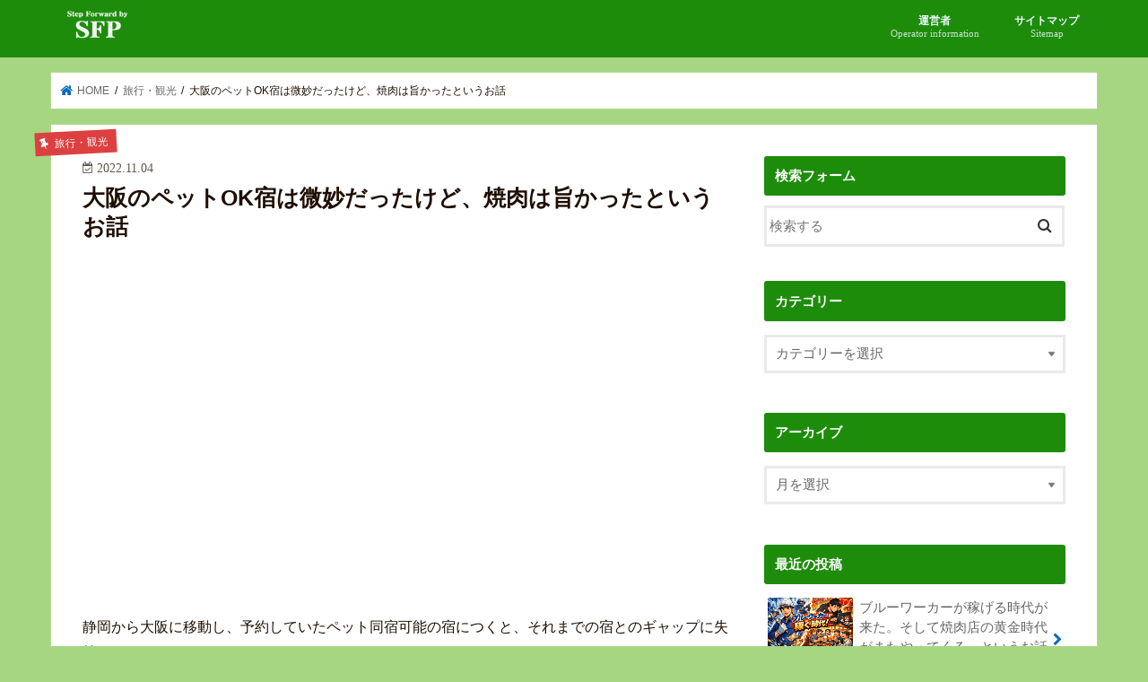

--- FILE ---
content_type: text/html; charset=UTF-8
request_url: https://namboo.biz/8109/
body_size: 22063
content:
<!doctype html>
<html lang="ja">

<head>
<meta charset="utf-8">
<meta http-equiv="X-UA-Compatible" content="IE=edge">
<link media="all" href="https://namboo.biz/wp-content/cache/autoptimize/css/autoptimize_b4d74035e256a00b165ffa0b1b911c73.css" rel="stylesheet"><title>大阪のペットOK宿は微妙だったけど、焼肉は旨かったというお話 - Ｎさんの『昨日と今日と明日のお話』</title>
<meta name="HandheldFriendly" content="True">
<meta name="MobileOptimized" content="320">
<meta name="viewport" content="width=device-width, initial-scale=1"/>


<link rel="pingback" href="https://namboo.biz/xmlrpc.php">

<!--[if IE]>
<![endif]-->

<!-- GAタグ -->
<script async src="https://www.googletagmanager.com/gtag/js?id=UA-160267649-1"></script>
<script>
  window.dataLayer = window.dataLayer || [];
  function gtag(){dataLayer.push(arguments);}
  gtag('js', new Date());

  gtag('config', 'UA-160267649-1');
</script>

<script async src="https://pagead2.googlesyndication.com/pagead/js/adsbygoogle.js?client=ca-pub-3956544724434895"
     crossorigin="anonymous"></script>
<meta name='robots' content='index, follow, max-image-preview:large, max-snippet:-1, max-video-preview:-1' />

	<!-- This site is optimized with the Yoast SEO plugin v26.8 - https://yoast.com/product/yoast-seo-wordpress/ -->
	<link rel="canonical" href="https://namboo.biz/8109/" />
	<meta property="og:locale" content="ja_JP" />
	<meta property="og:type" content="article" />
	<meta property="og:title" content="大阪のペットOK宿は微妙だったけど、焼肉は旨かったというお話 - Ｎさんの『昨日と今日と明日のお話』" />
	<meta property="og:description" content="静岡から大阪に移動し、予約していたペット同宿可能の宿につくと、それまでの宿とのギャップに失笑。 もちろんペットと泊まれるだけありがたいのだけど、前の宿があまりに良かったこともあって、どうしてもガッカリ感は否めなかった（笑..." />
	<meta property="og:url" content="https://namboo.biz/8109/" />
	<meta property="og:site_name" content="Ｎさんの『昨日と今日と明日のお話』" />
	<meta property="article:author" content="https://www.facebook.com/taizo1974" />
	<meta property="article:published_time" content="2022-11-04T01:17:34+00:00" />
	<meta property="og:image" content="https://namboo.biz/wp-content/uploads/2022/11/IMG_20221026_164117.jpg" />
	<meta property="og:image:width" content="1000" />
	<meta property="og:image:height" content="750" />
	<meta property="og:image:type" content="image/jpeg" />
	<meta name="author" content="南部" />
	<meta name="twitter:card" content="summary_large_image" />
	<meta name="twitter:creator" content="@https://twitter.com/taizo1974" />
	<meta name="twitter:label1" content="執筆者" />
	<meta name="twitter:data1" content="南部" />
	<script type="application/ld+json" class="yoast-schema-graph">{"@context":"https://schema.org","@graph":[{"@type":"Article","@id":"https://namboo.biz/8109/#article","isPartOf":{"@id":"https://namboo.biz/8109/"},"author":{"name":"南部","@id":"https://namboo.biz/#/schema/person/dcff98fc09286919e8ca27172856d7c2"},"headline":"大阪のペットOK宿は微妙だったけど、焼肉は旨かったというお話","datePublished":"2022-11-04T01:17:34+00:00","mainEntityOfPage":{"@id":"https://namboo.biz/8109/"},"wordCount":12,"commentCount":0,"image":{"@id":"https://namboo.biz/8109/#primaryimage"},"thumbnailUrl":"https://namboo.biz/wp-content/uploads/2022/11/IMG_20221026_164117.jpg","articleSection":["旅行・観光"],"inLanguage":"ja","potentialAction":[{"@type":"CommentAction","name":"Comment","target":["https://namboo.biz/8109/#respond"]}]},{"@type":"WebPage","@id":"https://namboo.biz/8109/","url":"https://namboo.biz/8109/","name":"大阪のペットOK宿は微妙だったけど、焼肉は旨かったというお話 - Ｎさんの『昨日と今日と明日のお話』","isPartOf":{"@id":"https://namboo.biz/#website"},"primaryImageOfPage":{"@id":"https://namboo.biz/8109/#primaryimage"},"image":{"@id":"https://namboo.biz/8109/#primaryimage"},"thumbnailUrl":"https://namboo.biz/wp-content/uploads/2022/11/IMG_20221026_164117.jpg","datePublished":"2022-11-04T01:17:34+00:00","author":{"@id":"https://namboo.biz/#/schema/person/dcff98fc09286919e8ca27172856d7c2"},"breadcrumb":{"@id":"https://namboo.biz/8109/#breadcrumb"},"inLanguage":"ja","potentialAction":[{"@type":"ReadAction","target":["https://namboo.biz/8109/"]}]},{"@type":"ImageObject","inLanguage":"ja","@id":"https://namboo.biz/8109/#primaryimage","url":"https://namboo.biz/wp-content/uploads/2022/11/IMG_20221026_164117.jpg","contentUrl":"https://namboo.biz/wp-content/uploads/2022/11/IMG_20221026_164117.jpg","width":1000,"height":750},{"@type":"BreadcrumbList","@id":"https://namboo.biz/8109/#breadcrumb","itemListElement":[{"@type":"ListItem","position":1,"name":"ホーム","item":"https://namboo.biz/"},{"@type":"ListItem","position":2,"name":"大阪のペットOK宿は微妙だったけど、焼肉は旨かったというお話"}]},{"@type":"WebSite","@id":"https://namboo.biz/#website","url":"https://namboo.biz/","name":"Ｎさんの『昨日と今日と明日のお話』","description":"","potentialAction":[{"@type":"SearchAction","target":{"@type":"EntryPoint","urlTemplate":"https://namboo.biz/?s={search_term_string}"},"query-input":{"@type":"PropertyValueSpecification","valueRequired":true,"valueName":"search_term_string"}}],"inLanguage":"ja"},{"@type":"Person","@id":"https://namboo.biz/#/schema/person/dcff98fc09286919e8ca27172856d7c2","name":"南部","image":{"@type":"ImageObject","inLanguage":"ja","@id":"https://namboo.biz/#/schema/person/image/","url":"https://secure.gravatar.com/avatar/b6f0690e620b6aa47ac038ffb35ae61f32d815b5090d402e5fedbc8dc8a0ea66?s=96&r=g","contentUrl":"https://secure.gravatar.com/avatar/b6f0690e620b6aa47ac038ffb35ae61f32d815b5090d402e5fedbc8dc8a0ea66?s=96&r=g","caption":"南部"},"description":"株式会社サウスフィールドプランニング 代表取締役","sameAs":["https://sfplan.jp/","https://www.facebook.com/taizo1974","https://www.instagram.com/taizo1974/","https://x.com/https://twitter.com/taizo1974","https://www.youtube.com/channel/UCYQqKs8C2IxPU3-4B68StLw"],"url":"https://namboo.biz/author/namboo1974/"}]}</script>
	<!-- / Yoast SEO plugin. -->


<link rel='dns-prefetch' href='//ajax.googleapis.com' />
<link rel='dns-prefetch' href='//maxcdn.bootstrapcdn.com' />
<link rel="alternate" type="application/rss+xml" title="Ｎさんの『昨日と今日と明日のお話』 &raquo; フィード" href="https://namboo.biz/feed/" />
<link rel="alternate" type="application/rss+xml" title="Ｎさんの『昨日と今日と明日のお話』 &raquo; コメントフィード" href="https://namboo.biz/comments/feed/" />
<link rel="alternate" type="application/rss+xml" title="Ｎさんの『昨日と今日と明日のお話』 &raquo; 大阪のペットOK宿は微妙だったけど、焼肉は旨かったというお話 のコメントのフィード" href="https://namboo.biz/8109/feed/" />
<link rel="alternate" title="oEmbed (JSON)" type="application/json+oembed" href="https://namboo.biz/wp-json/oembed/1.0/embed?url=https%3A%2F%2Fnamboo.biz%2F8109%2F" />
<link rel="alternate" title="oEmbed (XML)" type="text/xml+oembed" href="https://namboo.biz/wp-json/oembed/1.0/embed?url=https%3A%2F%2Fnamboo.biz%2F8109%2F&#038;format=xml" />
<style id='wp-img-auto-sizes-contain-inline-css' type='text/css'>
img:is([sizes=auto i],[sizes^="auto," i]){contain-intrinsic-size:3000px 1500px}
/*# sourceURL=wp-img-auto-sizes-contain-inline-css */
</style>
<style id='wp-block-library-inline-css' type='text/css'>
:root{--wp-block-synced-color:#7a00df;--wp-block-synced-color--rgb:122,0,223;--wp-bound-block-color:var(--wp-block-synced-color);--wp-editor-canvas-background:#ddd;--wp-admin-theme-color:#007cba;--wp-admin-theme-color--rgb:0,124,186;--wp-admin-theme-color-darker-10:#006ba1;--wp-admin-theme-color-darker-10--rgb:0,107,160.5;--wp-admin-theme-color-darker-20:#005a87;--wp-admin-theme-color-darker-20--rgb:0,90,135;--wp-admin-border-width-focus:2px}@media (min-resolution:192dpi){:root{--wp-admin-border-width-focus:1.5px}}.wp-element-button{cursor:pointer}:root .has-very-light-gray-background-color{background-color:#eee}:root .has-very-dark-gray-background-color{background-color:#313131}:root .has-very-light-gray-color{color:#eee}:root .has-very-dark-gray-color{color:#313131}:root .has-vivid-green-cyan-to-vivid-cyan-blue-gradient-background{background:linear-gradient(135deg,#00d084,#0693e3)}:root .has-purple-crush-gradient-background{background:linear-gradient(135deg,#34e2e4,#4721fb 50%,#ab1dfe)}:root .has-hazy-dawn-gradient-background{background:linear-gradient(135deg,#faaca8,#dad0ec)}:root .has-subdued-olive-gradient-background{background:linear-gradient(135deg,#fafae1,#67a671)}:root .has-atomic-cream-gradient-background{background:linear-gradient(135deg,#fdd79a,#004a59)}:root .has-nightshade-gradient-background{background:linear-gradient(135deg,#330968,#31cdcf)}:root .has-midnight-gradient-background{background:linear-gradient(135deg,#020381,#2874fc)}:root{--wp--preset--font-size--normal:16px;--wp--preset--font-size--huge:42px}.has-regular-font-size{font-size:1em}.has-larger-font-size{font-size:2.625em}.has-normal-font-size{font-size:var(--wp--preset--font-size--normal)}.has-huge-font-size{font-size:var(--wp--preset--font-size--huge)}.has-text-align-center{text-align:center}.has-text-align-left{text-align:left}.has-text-align-right{text-align:right}.has-fit-text{white-space:nowrap!important}#end-resizable-editor-section{display:none}.aligncenter{clear:both}.items-justified-left{justify-content:flex-start}.items-justified-center{justify-content:center}.items-justified-right{justify-content:flex-end}.items-justified-space-between{justify-content:space-between}.screen-reader-text{border:0;clip-path:inset(50%);height:1px;margin:-1px;overflow:hidden;padding:0;position:absolute;width:1px;word-wrap:normal!important}.screen-reader-text:focus{background-color:#ddd;clip-path:none;color:#444;display:block;font-size:1em;height:auto;left:5px;line-height:normal;padding:15px 23px 14px;text-decoration:none;top:5px;width:auto;z-index:100000}html :where(.has-border-color){border-style:solid}html :where([style*=border-top-color]){border-top-style:solid}html :where([style*=border-right-color]){border-right-style:solid}html :where([style*=border-bottom-color]){border-bottom-style:solid}html :where([style*=border-left-color]){border-left-style:solid}html :where([style*=border-width]){border-style:solid}html :where([style*=border-top-width]){border-top-style:solid}html :where([style*=border-right-width]){border-right-style:solid}html :where([style*=border-bottom-width]){border-bottom-style:solid}html :where([style*=border-left-width]){border-left-style:solid}html :where(img[class*=wp-image-]){height:auto;max-width:100%}:where(figure){margin:0 0 1em}html :where(.is-position-sticky){--wp-admin--admin-bar--position-offset:var(--wp-admin--admin-bar--height,0px)}@media screen and (max-width:600px){html :where(.is-position-sticky){--wp-admin--admin-bar--position-offset:0px}}

/*# sourceURL=wp-block-library-inline-css */
</style><style id='global-styles-inline-css' type='text/css'>
:root{--wp--preset--aspect-ratio--square: 1;--wp--preset--aspect-ratio--4-3: 4/3;--wp--preset--aspect-ratio--3-4: 3/4;--wp--preset--aspect-ratio--3-2: 3/2;--wp--preset--aspect-ratio--2-3: 2/3;--wp--preset--aspect-ratio--16-9: 16/9;--wp--preset--aspect-ratio--9-16: 9/16;--wp--preset--color--black: #000000;--wp--preset--color--cyan-bluish-gray: #abb8c3;--wp--preset--color--white: #ffffff;--wp--preset--color--pale-pink: #f78da7;--wp--preset--color--vivid-red: #cf2e2e;--wp--preset--color--luminous-vivid-orange: #ff6900;--wp--preset--color--luminous-vivid-amber: #fcb900;--wp--preset--color--light-green-cyan: #7bdcb5;--wp--preset--color--vivid-green-cyan: #00d084;--wp--preset--color--pale-cyan-blue: #8ed1fc;--wp--preset--color--vivid-cyan-blue: #0693e3;--wp--preset--color--vivid-purple: #9b51e0;--wp--preset--gradient--vivid-cyan-blue-to-vivid-purple: linear-gradient(135deg,rgb(6,147,227) 0%,rgb(155,81,224) 100%);--wp--preset--gradient--light-green-cyan-to-vivid-green-cyan: linear-gradient(135deg,rgb(122,220,180) 0%,rgb(0,208,130) 100%);--wp--preset--gradient--luminous-vivid-amber-to-luminous-vivid-orange: linear-gradient(135deg,rgb(252,185,0) 0%,rgb(255,105,0) 100%);--wp--preset--gradient--luminous-vivid-orange-to-vivid-red: linear-gradient(135deg,rgb(255,105,0) 0%,rgb(207,46,46) 100%);--wp--preset--gradient--very-light-gray-to-cyan-bluish-gray: linear-gradient(135deg,rgb(238,238,238) 0%,rgb(169,184,195) 100%);--wp--preset--gradient--cool-to-warm-spectrum: linear-gradient(135deg,rgb(74,234,220) 0%,rgb(151,120,209) 20%,rgb(207,42,186) 40%,rgb(238,44,130) 60%,rgb(251,105,98) 80%,rgb(254,248,76) 100%);--wp--preset--gradient--blush-light-purple: linear-gradient(135deg,rgb(255,206,236) 0%,rgb(152,150,240) 100%);--wp--preset--gradient--blush-bordeaux: linear-gradient(135deg,rgb(254,205,165) 0%,rgb(254,45,45) 50%,rgb(107,0,62) 100%);--wp--preset--gradient--luminous-dusk: linear-gradient(135deg,rgb(255,203,112) 0%,rgb(199,81,192) 50%,rgb(65,88,208) 100%);--wp--preset--gradient--pale-ocean: linear-gradient(135deg,rgb(255,245,203) 0%,rgb(182,227,212) 50%,rgb(51,167,181) 100%);--wp--preset--gradient--electric-grass: linear-gradient(135deg,rgb(202,248,128) 0%,rgb(113,206,126) 100%);--wp--preset--gradient--midnight: linear-gradient(135deg,rgb(2,3,129) 0%,rgb(40,116,252) 100%);--wp--preset--font-size--small: 13px;--wp--preset--font-size--medium: 20px;--wp--preset--font-size--large: 36px;--wp--preset--font-size--x-large: 42px;--wp--preset--spacing--20: 0.44rem;--wp--preset--spacing--30: 0.67rem;--wp--preset--spacing--40: 1rem;--wp--preset--spacing--50: 1.5rem;--wp--preset--spacing--60: 2.25rem;--wp--preset--spacing--70: 3.38rem;--wp--preset--spacing--80: 5.06rem;--wp--preset--shadow--natural: 6px 6px 9px rgba(0, 0, 0, 0.2);--wp--preset--shadow--deep: 12px 12px 50px rgba(0, 0, 0, 0.4);--wp--preset--shadow--sharp: 6px 6px 0px rgba(0, 0, 0, 0.2);--wp--preset--shadow--outlined: 6px 6px 0px -3px rgb(255, 255, 255), 6px 6px rgb(0, 0, 0);--wp--preset--shadow--crisp: 6px 6px 0px rgb(0, 0, 0);}:where(.is-layout-flex){gap: 0.5em;}:where(.is-layout-grid){gap: 0.5em;}body .is-layout-flex{display: flex;}.is-layout-flex{flex-wrap: wrap;align-items: center;}.is-layout-flex > :is(*, div){margin: 0;}body .is-layout-grid{display: grid;}.is-layout-grid > :is(*, div){margin: 0;}:where(.wp-block-columns.is-layout-flex){gap: 2em;}:where(.wp-block-columns.is-layout-grid){gap: 2em;}:where(.wp-block-post-template.is-layout-flex){gap: 1.25em;}:where(.wp-block-post-template.is-layout-grid){gap: 1.25em;}.has-black-color{color: var(--wp--preset--color--black) !important;}.has-cyan-bluish-gray-color{color: var(--wp--preset--color--cyan-bluish-gray) !important;}.has-white-color{color: var(--wp--preset--color--white) !important;}.has-pale-pink-color{color: var(--wp--preset--color--pale-pink) !important;}.has-vivid-red-color{color: var(--wp--preset--color--vivid-red) !important;}.has-luminous-vivid-orange-color{color: var(--wp--preset--color--luminous-vivid-orange) !important;}.has-luminous-vivid-amber-color{color: var(--wp--preset--color--luminous-vivid-amber) !important;}.has-light-green-cyan-color{color: var(--wp--preset--color--light-green-cyan) !important;}.has-vivid-green-cyan-color{color: var(--wp--preset--color--vivid-green-cyan) !important;}.has-pale-cyan-blue-color{color: var(--wp--preset--color--pale-cyan-blue) !important;}.has-vivid-cyan-blue-color{color: var(--wp--preset--color--vivid-cyan-blue) !important;}.has-vivid-purple-color{color: var(--wp--preset--color--vivid-purple) !important;}.has-black-background-color{background-color: var(--wp--preset--color--black) !important;}.has-cyan-bluish-gray-background-color{background-color: var(--wp--preset--color--cyan-bluish-gray) !important;}.has-white-background-color{background-color: var(--wp--preset--color--white) !important;}.has-pale-pink-background-color{background-color: var(--wp--preset--color--pale-pink) !important;}.has-vivid-red-background-color{background-color: var(--wp--preset--color--vivid-red) !important;}.has-luminous-vivid-orange-background-color{background-color: var(--wp--preset--color--luminous-vivid-orange) !important;}.has-luminous-vivid-amber-background-color{background-color: var(--wp--preset--color--luminous-vivid-amber) !important;}.has-light-green-cyan-background-color{background-color: var(--wp--preset--color--light-green-cyan) !important;}.has-vivid-green-cyan-background-color{background-color: var(--wp--preset--color--vivid-green-cyan) !important;}.has-pale-cyan-blue-background-color{background-color: var(--wp--preset--color--pale-cyan-blue) !important;}.has-vivid-cyan-blue-background-color{background-color: var(--wp--preset--color--vivid-cyan-blue) !important;}.has-vivid-purple-background-color{background-color: var(--wp--preset--color--vivid-purple) !important;}.has-black-border-color{border-color: var(--wp--preset--color--black) !important;}.has-cyan-bluish-gray-border-color{border-color: var(--wp--preset--color--cyan-bluish-gray) !important;}.has-white-border-color{border-color: var(--wp--preset--color--white) !important;}.has-pale-pink-border-color{border-color: var(--wp--preset--color--pale-pink) !important;}.has-vivid-red-border-color{border-color: var(--wp--preset--color--vivid-red) !important;}.has-luminous-vivid-orange-border-color{border-color: var(--wp--preset--color--luminous-vivid-orange) !important;}.has-luminous-vivid-amber-border-color{border-color: var(--wp--preset--color--luminous-vivid-amber) !important;}.has-light-green-cyan-border-color{border-color: var(--wp--preset--color--light-green-cyan) !important;}.has-vivid-green-cyan-border-color{border-color: var(--wp--preset--color--vivid-green-cyan) !important;}.has-pale-cyan-blue-border-color{border-color: var(--wp--preset--color--pale-cyan-blue) !important;}.has-vivid-cyan-blue-border-color{border-color: var(--wp--preset--color--vivid-cyan-blue) !important;}.has-vivid-purple-border-color{border-color: var(--wp--preset--color--vivid-purple) !important;}.has-vivid-cyan-blue-to-vivid-purple-gradient-background{background: var(--wp--preset--gradient--vivid-cyan-blue-to-vivid-purple) !important;}.has-light-green-cyan-to-vivid-green-cyan-gradient-background{background: var(--wp--preset--gradient--light-green-cyan-to-vivid-green-cyan) !important;}.has-luminous-vivid-amber-to-luminous-vivid-orange-gradient-background{background: var(--wp--preset--gradient--luminous-vivid-amber-to-luminous-vivid-orange) !important;}.has-luminous-vivid-orange-to-vivid-red-gradient-background{background: var(--wp--preset--gradient--luminous-vivid-orange-to-vivid-red) !important;}.has-very-light-gray-to-cyan-bluish-gray-gradient-background{background: var(--wp--preset--gradient--very-light-gray-to-cyan-bluish-gray) !important;}.has-cool-to-warm-spectrum-gradient-background{background: var(--wp--preset--gradient--cool-to-warm-spectrum) !important;}.has-blush-light-purple-gradient-background{background: var(--wp--preset--gradient--blush-light-purple) !important;}.has-blush-bordeaux-gradient-background{background: var(--wp--preset--gradient--blush-bordeaux) !important;}.has-luminous-dusk-gradient-background{background: var(--wp--preset--gradient--luminous-dusk) !important;}.has-pale-ocean-gradient-background{background: var(--wp--preset--gradient--pale-ocean) !important;}.has-electric-grass-gradient-background{background: var(--wp--preset--gradient--electric-grass) !important;}.has-midnight-gradient-background{background: var(--wp--preset--gradient--midnight) !important;}.has-small-font-size{font-size: var(--wp--preset--font-size--small) !important;}.has-medium-font-size{font-size: var(--wp--preset--font-size--medium) !important;}.has-large-font-size{font-size: var(--wp--preset--font-size--large) !important;}.has-x-large-font-size{font-size: var(--wp--preset--font-size--x-large) !important;}
/*# sourceURL=global-styles-inline-css */
</style>

<style id='classic-theme-styles-inline-css' type='text/css'>
/*! This file is auto-generated */
.wp-block-button__link{color:#fff;background-color:#32373c;border-radius:9999px;box-shadow:none;text-decoration:none;padding:calc(.667em + 2px) calc(1.333em + 2px);font-size:1.125em}.wp-block-file__button{background:#32373c;color:#fff;text-decoration:none}
/*# sourceURL=/wp-includes/css/classic-themes.min.css */
</style>
<link rel='stylesheet' id='pz-linkcard-css-css' href='//namboo.biz/wp-content/uploads/pz-linkcard/style/style.min.css' type='text/css' media='all' />

<style id='ez-toc-inline-css' type='text/css'>
div#ez-toc-container .ez-toc-title {font-size: 120%;}div#ez-toc-container .ez-toc-title {font-weight: 500;}div#ez-toc-container ul li , div#ez-toc-container ul li a {font-size: 95%;}div#ez-toc-container ul li , div#ez-toc-container ul li a {font-weight: 500;}div#ez-toc-container nav ul ul li {font-size: 90%;}.ez-toc-box-title {font-weight: bold; margin-bottom: 10px; text-align: center; text-transform: uppercase; letter-spacing: 1px; color: #666; padding-bottom: 5px;position:absolute;top:-4%;left:5%;background-color: inherit;transition: top 0.3s ease;}.ez-toc-box-title.toc-closed {top:-25%;}
.ez-toc-container-direction {direction: ltr;}.ez-toc-counter ul{counter-reset: item ;}.ez-toc-counter nav ul li a::before {content: counters(item, '.', decimal) '. ';display: inline-block;counter-increment: item;flex-grow: 0;flex-shrink: 0;margin-right: .2em; float: left; }.ez-toc-widget-direction {direction: ltr;}.ez-toc-widget-container ul{counter-reset: item ;}.ez-toc-widget-container nav ul li a::before {content: counters(item, '.', decimal) '. ';display: inline-block;counter-increment: item;flex-grow: 0;flex-shrink: 0;margin-right: .2em; float: left; }
/*# sourceURL=ez-toc-inline-css */
</style>







<link rel='stylesheet' id='fontawesome-css' href='//maxcdn.bootstrapcdn.com/font-awesome/4.7.0/css/font-awesome.min.css' type='text/css' media='all' />

<script type="text/javascript" src="//ajax.googleapis.com/ajax/libs/jquery/1.12.4/jquery.min.js" id="jquery-js"></script>

<link rel="https://api.w.org/" href="https://namboo.biz/wp-json/" /><link rel="alternate" title="JSON" type="application/json" href="https://namboo.biz/wp-json/wp/v2/posts/8109" /><link rel="EditURI" type="application/rsd+xml" title="RSD" href="https://namboo.biz/xmlrpc.php?rsd" />

<link rel='shortlink' href='https://namboo.biz/?p=8109' />
<!-- start Simple Custom CSS and JS -->
<style type="text/css">
.under1 {
  background: linear-gradient(transparent 65%, #a8eaff 65%);
  }

.under2 {
  background: linear-gradient(transparent 65%, #F3E2A9 65);
  }

a.none {/*リンクされた文字*/
    text-decoration:none;
}

.top1 {
            margin-top: 10px;
            display: flex;
 }

.bb {
font-weight: bold;
}

.re{
color:#C50000;
}

.f11 {
  font-size: 0.6875em; /* 11px / 16px */
}

.f12 {
  font-size: 0.75em; /* 12px / 16px */
}

.f13 {
  font-size: 0.8125em; /* 13px / 16px */
}

.f14 {
  font-size: 0.875em; /* 14px / 16px */
}

.f15 {
  font-size: 0.9375em; /* 15px / 16px */
}

.f18 {
  font-size: 1.125em; /* 18px / 16px */
}

.f20 {
  font-size: 1.25em; /* 20px / 16px */
}</style>
<!-- end Simple Custom CSS and JS -->
<!-- start Simple Custom CSS and JS -->
<style type="text/css">
/*=================================================================================
	カエレバ・ヨメレバ・トマレバ
=================================================================================*/
 
.cstmreba {
	width:98%;
	height:auto;
	margin:36px auto;
	font-family:'Lucida Grande','Hiragino Kaku Gothic ProN',Helvetica, Meiryo, sans-serif;
	line-height: 1.5;
	word-wrap: break-word;
	box-sizing: border-box;
	display: block;
}
.cstmreba a {
	transition: 0.8s ;
	color:#285EFF; /* テキストリンクカラー */
}
.cstmreba a:hover {
	color:#FFCA28; /* テキストリンクカラー(マウスオーバー時) */
}
.booklink-box, .kaerebalink-box, .tomarebalink-box {
	width: 100%;
	background-color: #fafafa; /* 全体の背景カラー */
	overflow: hidden;
	border-radius: 0px;
	box-sizing: border-box;
	padding: 12px 8px;
	box-shadow: 0px 2px 5px 0 rgba(0,0,0,.26);
}
/* サムネイル画像ボックス */
.booklink-image,
.kaerebalink-image,
.tomarebalink-image {
	width:150px;
	float:left;
	margin:0 14px 0 0;
	text-align: center;
	background: #fff;
}
.booklink-image a,
.kaerebalink-image a,
.tomarebalink-image a {
	width:100%;
	display:block;
}
.booklink-image a img, .kaerebalink-image a img, .tomarebalink-image a img {
	margin:0 ;
	padding: 0;
	text-align:center;
	background: #fff;
}
.booklink-info, .kaerebalink-info, .tomarebalink-info {
	overflow:hidden;
	line-height:170%;
	color: #333;
}
/* infoボックス内リンク下線非表示 */
.booklink-info a,
.kaerebalink-info a,
.tomarebalink-info a {
	text-decoration: none;
}
/* 作品・商品・ホテル名 リンク */
.booklink-name>a,
.kaerebalink-name>a,
.tomarebalink-name>a {
	font-size:16px;
}
/* powered by */
.booklink-powered-date,
.kaerebalink-powered-date,
.tomarebalink-powered-date {
	font-size:10px;
	line-height:150%;
}
.booklink-powered-date a,
.kaerebalink-powered-date a,
.tomarebalink-powered-date a {
	color:#333;
	border-bottom: none ;
}
.booklink-powered-date a:hover,
.kaerebalink-powered-date a:hover,
.tomarebalink-powered-date a:hover {
	color:#333;
	border-bottom: 1px solid #333 ;
}
/* 著者・住所 */
.booklink-detail, .kaerebalink-detail, .tomarebalink-address {
	font-size:12px;
}
.kaerebalink-link1 div img, .booklink-link2 div img, .tomarebalink-link1 div img {
	display:none !important;
}
.booklink-link2 {
	display: inline-block;
	width: 100%;
	margin-top: 5px;
}
.booklink-link2>div,
.kaerebalink-link1>div,
.tomarebalink-link1>div {
	float:left;
	width:24%;
	min-width:128px;
	margin:0.5%;
}
/***** ボタンデザインここから ******/
.booklink-link2 a,
.kaerebalink-link1 a,
.tomarebalink-link1 a {
	width: 100%;
	display: inline-block;
	text-align: center;
	box-sizing: border-box;
	margin: 1px 0;
	padding:3% 0.5%;
	border-radius: 8px;
	font-size: 13px;
	font-weight: bold;
	line-height: 180%;
	color: #fff;
	box-shadow: 0px 2px 4px 0 rgba(0,0,0,.26);
}
/* トマレバ */
.tomarebalink-link1 .shoplinkrakuten a {background: #76ae25; border: 2px solid #76ae25; }/* 楽天トラベル */
.tomarebalink-link1 .shoplinkjalan a { background: #ff7a15; border: 2px solid #ff7a15;}/* じゃらん */
.tomarebalink-link1 .shoplinkjtb a { background: #c81528; border: 2px solid #c81528;}/* JTB */
.tomarebalink-link1 .shoplinkknt a { background: #0b499d; border: 2px solid #0b499d;}/* KNT */
.tomarebalink-link1 .shoplinkikyu a { background: #bf9500; border: 2px solid #bf9500;}/* 一休 */
.tomarebalink-link1 .shoplinkrurubu a { background: #000066; border: 2px solid #000066;}/* るるぶ */
.tomarebalink-link1 .shoplinkyahoo a { background: #ff0033; border: 2px solid #ff0033;}/* Yahoo!トラベル */
/* カエレバ */
.kaerebalink-link1 .shoplinkyahoo a {background:#ff0033; border: 2px solid #ff0033;} /* Yahoo!ショッピング */
.kaerebalink-link1 .shoplinkbellemaison a { background:#84be24 ; border: 2px solid #84be24;}	/* ベルメゾン */
.kaerebalink-link1 .shoplinkcecile a { background:#8d124b; border: 2px solid #8d124b;} /* セシール */
.kaerebalink-link1 .shoplinkkakakucom a {background:#314995; border: 2px solid #314995;} /* 価格コム */
/* ヨメレバ */
.booklink-link2 .shoplinkkindle a { background:#007dcd; border: 2px solid #007dcd;} /* Kindle */
.booklink-link2 .shoplinkrakukobo a { background:#bf0000; border: 2px solid #bf0000;} /* 楽天kobo */
.booklink-link2  .shoplinkbk1 a { background:#0085cd; border: 2px solid #0085cd;} /* honto */
.booklink-link2 .shoplinkehon a { background:#2a2c6d; border: 2px solid #2a2c6d;} /* ehon */
.booklink-link2 .shoplinkkino a { background:#003e92; border: 2px solid #003e92;} /* 紀伊國屋書店 */
.booklink-link2 .shoplinktoshokan a { background:#333333; border: 2px solid #333333;} /* 図書館 */
/* カエレバ・ヨメレバ共通 */
.kaerebalink-link1 .shoplinkamazon a, .booklink-link2 .shoplinkamazon a {
	background:#FF9901;
	border: 2px solid #ff9901;
} /* Amazon */
.kaerebalink-link1 .shoplinkrakuten a, .booklink-link2 .shoplinkrakuten a {
	background: #bf0000;
	border: 2px solid #bf0000;
} /* 楽天 */
.kaerebalink-link1 .shoplinkseven a, .booklink-link2 .shoplinkseven a {
	background:#225496;
	border: 2px solid #225496;
} /* 7net */
/****** ボタンカラー ここまで *****/
 
/***** ボタンデザイン　マウスオーバー時ここから *****/
.booklink-link2 a:hover,
.kaerebalink-link1 a:hover,
.tomarebalink-link1 a:hover {
	background: #fff;
}
/* トマレバ */
.tomarebalink-link1 .shoplinkrakuten a:hover { color: #76ae25; }/* 楽天トラベル */
.tomarebalink-link1 .shoplinkjalan a:hover { color: #ff7a15; }/* じゃらん */
.tomarebalink-link1 .shoplinkjtb a:hover { color: #c81528; }/* JTB */
.tomarebalink-link1 .shoplinkknt a:hover { color: #0b499d; }/* KNT */
.tomarebalink-link1 .shoplinkikyu a:hover { color: #bf9500; }/* 一休 */
.tomarebalink-link1 .shoplinkrurubu a:hover { color: #000066; }/* るるぶ */
.tomarebalink-link1 .shoplinkyahoo a:hover { color: #ff0033; }/* Yahoo!トラベル */
/* カエレバ */
.kaerebalink-link1 .shoplinkyahoo a:hover {color:#ff0033;} /* Yahoo!ショッピング */
.kaerebalink-link1 .shoplinkbellemaison a:hover { color:#84be24 ; }	/* ベルメゾン */
.kaerebalink-link1 .shoplinkcecile a:hover { color:#8d124b; } /* セシール */
.kaerebalink-link1 .shoplinkkakakucom a:hover {color:#314995;} /* 価格コム */
/* ヨメレバ */
.booklink-link2 .shoplinkkindle a:hover { color:#007dcd;} /* Kindle */
.booklink-link2 .shoplinkrakukobo a:hover { color:#bf0000; } /* 楽天kobo */
.booklink-link2 .shoplinkbk1 a:hover { color:#0085cd; } /* honto */
.booklink-link2 .shoplinkehon a:hover { color:#2a2c6d; } /* ehon */
.booklink-link2 .shoplinkkino a:hover { color:#003e92; } /* 紀伊國屋書店 */
.booklink-link2 .shoplinktoshokan a:hover { color:#333333; } /* 図書館 */
/* カエレバ・ヨメレバ共通 */
.kaerebalink-link1 .shoplinkamazon a:hover, .booklink-link2 .shoplinkamazon a:hover {
	color:#FF9901; } /* Amazon */
.kaerebalink-link1 .shoplinkrakuten a:hover , .booklink-link2 .shoplinkrakuten a:hover {
	color: #bf0000; } /* 楽天 */
.kaerebalink-link1 .shoplinkseven a:hover, .booklink-link2 .shoplinkseven a:hover {
	color:#225496;} /* 7net */
/***** ボタンデザイン　マウスオーバー時ここまで *****/
.booklink-footer {
	clear:both;
}
 
/*****  解像度768px以下のスタイル *****/
@media screen and (max-width:768px){
	.booklink-image,
	.kaerebalink-image,
	.tomarebalink-image {
		width:100%;
		float:none;
	}
	.booklink-link2>div,
	.kaerebalink-link1>div,
	.tomarebalink-link1>div {
		width: 32.33%;
		margin: 0.5%;
	}
	.booklink-info,
	.kaerebalink-info,
	.tomarebalink-info {
	  text-align:center;
	  padding-bottom: 1px;
	}
}
 
/*****  解像度480px以下のスタイル *****/
@media screen and (max-width:480px){
	.booklink-link2>div,
	.kaerebalink-link1>div,
	.tomarebalink-link1>div {
		width: 49%;
		margin: 0.5%;
	}
}</style>
<!-- end Simple Custom CSS and JS -->
<!-- start Simple Custom CSS and JS -->
<style type="text/css">
.box3 {
    padding: 0.5em 1.5em;
    margin: 2em 0;
    color: #2c2c2f;
    background: #F0FFF0;/*背景色*/
}
.box3 p {
    margin: 0; 
    padding: 0;
}



.box8 {
    padding: 0.5em 1em;
    margin: 2em 0;
    color: #232323;
    background: #fff8e8;
    border-left: solid 10px #ffc06e;
}
.box8 p {
    margin: 0; 
    padding: 0;
}


.box11{
    padding: 0.5em 1em;
    margin: 2em 0;
    color: #5d627b;
    background: white;
    border-top: solid 5px #5d627b;
    box-shadow: 0 3px 5px rgba(0, 0, 0, 0.22);
}
.box11 p {
    margin: 0; 
    padding: 0;
}



.box12{
    padding: 0.5em 1em;
    margin: 2em 0;
    color: #5989cf;
    background: #c6e4ff;
    border-bottom: solid 6px #aac5de;
    border-radius: 9px;
}
.box12 p {
    margin: 0; 
    padding: 0;
}



.box14{
    padding: 0.2em 1.5em;
    margin: 2em 0;
    background: #d6ebff;
    box-shadow: 0px 0px 0px 10px #d6ebff;
    border: dashed 2px white;
}
.box14 p {
    margin: 0; 
    padding: 0px;
}

.box15 {
    padding: 0.2em 0.5em;
    margin: 2em 0;
    color: #565656;
    background: #ffeaea;
    box-shadow: 0px 0px 0px 10px #ffeaea;
    border: dashed 2px #ffc3c3;
    border-radius: 8px;
}
.box15 p {
    margin: 0; 
    padding: 0;
}



.box17{
    margin:2em 0;
    position: relative;
    padding: 0.5em 1.5em;
    border-top: solid 2px black;
    border-bottom: solid 2px black;
}
.box17:before, .box17:after{
    content: '';
    position: absolute;
    top: -10px;
    width: 2px;
    height: -webkit-calc(100% + 20px);
    height: calc(100% + 20px);
    background-color: black;
}
.box17:before {left: 10px;}
.box17:after {right: 10px;}
.box17 p {
    margin: 0; 
    padding: 0;
}



.box24 {
    position: relative;
    padding: 0.5em 0.7em;
    margin: 2em 0;
    background: #e6f4ff;
    color: #5c98d4;
    font-weight: bold;
}
.box24:after {
    position: absolute;
    content: '';
    top: 100%;
    left: 30px;
    border: 15px solid transparent;
    border-top: 15px solid #e6f4ff;
    width: 0;
    height: 0;
}
.box24 p {
    margin: 0; 
    padding: 0;
}


.box25{
    position: relative;
    background: #fff0cd;
    box-shadow: 0px 0px 0px 5px #fff0cd;
    border: dashed 2px white;
    padding: 0.2em 0.5em;
    color: #454545;
}
.box25:after{
    position: absolute;
    content: '';
    right: -7px;
    top: -7px;
    border-width: 0 15px 15px 0;
    border-style: solid;
    border-color: #ffdb88 #fff #ffdb88;
    box-shadow: -1px 1px 1px rgba(0, 0, 0, 0.15);
}
.box25 p {
    margin: 0; 
    padding: 0;
}


.box27 {
    position: relative;
    margin: 2em 0;
    padding: 0.5em 1em;
    border: solid 3px #a6d682;
}
.box27 .box-title {
    position: absolute;
    display: inline-block;
    top: -27px;
    left: -3px;
    padding: 0 9px;
    height: 25px;
    line-height: 25px;
    vertical-align: middle;
    font-size: 17px;
    background: #a6d682;
    color: #ffffff;
    font-weight: bold;
    border-radius: 5px 5px 0 0;
}
.box27 p {
    margin: 0; 
    padding: 0;
}

</style>
<!-- end Simple Custom CSS and JS -->
<style>
.yyi-rinker-images {
    display: flex;
    justify-content: center;
    align-items: center;
    position: relative;

}
div.yyi-rinker-image img.yyi-rinker-main-img.hidden {
    display: none;
}

.yyi-rinker-images-arrow {
    cursor: pointer;
    position: absolute;
    top: 50%;
    display: block;
    margin-top: -11px;
    opacity: 0.6;
    width: 22px;
}

.yyi-rinker-images-arrow-left{
    left: -10px;
}
.yyi-rinker-images-arrow-right{
    right: -10px;
}

.yyi-rinker-images-arrow-left.hidden {
    display: none;
}

.yyi-rinker-images-arrow-right.hidden {
    display: none;
}
div.yyi-rinker-contents.yyi-rinker-design-tate  div.yyi-rinker-box{
    flex-direction: column;
}

div.yyi-rinker-contents.yyi-rinker-design-slim div.yyi-rinker-box .yyi-rinker-links {
    flex-direction: column;
}

div.yyi-rinker-contents.yyi-rinker-design-slim div.yyi-rinker-info {
    width: 100%;
}

div.yyi-rinker-contents.yyi-rinker-design-slim .yyi-rinker-title {
    text-align: center;
}

div.yyi-rinker-contents.yyi-rinker-design-slim .yyi-rinker-links {
    text-align: center;
}
div.yyi-rinker-contents.yyi-rinker-design-slim .yyi-rinker-image {
    margin: auto;
}

div.yyi-rinker-contents.yyi-rinker-design-slim div.yyi-rinker-info ul.yyi-rinker-links li {
	align-self: stretch;
}
div.yyi-rinker-contents.yyi-rinker-design-slim div.yyi-rinker-box div.yyi-rinker-info {
	padding: 0;
}
div.yyi-rinker-contents.yyi-rinker-design-slim div.yyi-rinker-box {
	flex-direction: column;
	padding: 14px 5px 0;
}

.yyi-rinker-design-slim div.yyi-rinker-box div.yyi-rinker-info {
	text-align: center;
}

.yyi-rinker-design-slim div.price-box span.price {
	display: block;
}

div.yyi-rinker-contents.yyi-rinker-design-slim div.yyi-rinker-info div.yyi-rinker-title a{
	font-size:16px;
}

div.yyi-rinker-contents.yyi-rinker-design-slim ul.yyi-rinker-links li.amazonkindlelink:before,  div.yyi-rinker-contents.yyi-rinker-design-slim ul.yyi-rinker-links li.amazonlink:before,  div.yyi-rinker-contents.yyi-rinker-design-slim ul.yyi-rinker-links li.rakutenlink:before, div.yyi-rinker-contents.yyi-rinker-design-slim ul.yyi-rinker-links li.yahoolink:before, div.yyi-rinker-contents.yyi-rinker-design-slim ul.yyi-rinker-links li.mercarilink:before {
	font-size:12px;
}

div.yyi-rinker-contents.yyi-rinker-design-slim ul.yyi-rinker-links li a {
	font-size: 13px;
}
.entry-content ul.yyi-rinker-links li {
	padding: 0;
}

div.yyi-rinker-contents .yyi-rinker-attention.attention_desing_right_ribbon {
    width: 89px;
    height: 91px;
    position: absolute;
    top: -1px;
    right: -1px;
    left: auto;
    overflow: hidden;
}

div.yyi-rinker-contents .yyi-rinker-attention.attention_desing_right_ribbon span {
    display: inline-block;
    width: 146px;
    position: absolute;
    padding: 4px 0;
    left: -13px;
    top: 12px;
    text-align: center;
    font-size: 12px;
    line-height: 24px;
    -webkit-transform: rotate(45deg);
    transform: rotate(45deg);
    box-shadow: 0 1px 3px rgba(0, 0, 0, 0.2);
}

div.yyi-rinker-contents .yyi-rinker-attention.attention_desing_right_ribbon {
    background: none;
}
.yyi-rinker-attention.attention_desing_right_ribbon .yyi-rinker-attention-after,
.yyi-rinker-attention.attention_desing_right_ribbon .yyi-rinker-attention-before{
display:none;
}
div.yyi-rinker-use-right_ribbon div.yyi-rinker-title {
    margin-right: 2rem;
}

				</style><style type="text/css">
body{color: #1e0e00;}
a, #breadcrumb li.bc_homelink a::before, .authorbox .author_sns li a::before{color: #096abf;}
a:hover{color: #E69B9B;}
.article-footer .post-categories li a,.article-footer .tags a,.accordionBtn{  background: #096abf;  border-color: #096abf;}
.article-footer .tags a{color:#096abf; background: none;}
.article-footer .post-categories li a:hover,.article-footer .tags a:hover,.accordionBtn.active{ background:#E69B9B;  border-color:#E69B9B;}
input[type="text"],input[type="password"],input[type="datetime"],input[type="datetime-local"],input[type="date"],input[type="month"],input[type="time"],input[type="week"],input[type="number"],input[type="email"],input[type="url"],input[type="search"],input[type="tel"],input[type="color"],select,textarea,.field { background-color: #ffffff;}
.header{color: #ffffff;}
.bgfull .header,.header.bg,.header #inner-header,.menu-sp{background: #1e8c0b;}
#logo a{color: #ffffff;}
#g_nav .nav li a,.nav_btn,.menu-sp a,.menu-sp a,.menu-sp > ul:after{color: #edf9fc;}
#logo a:hover,#g_nav .nav li a:hover,.nav_btn:hover{color:#eeeeee;}
@media only screen and (min-width: 768px) {
.nav > li > a:after{background: #eeeeee;}
.nav ul {background: #48b210;}
#g_nav .nav li ul.sub-menu li a{color: #f7f7f7;}
}
@media only screen and (max-width: 1165px) {
.site_description{background: #1e8c0b; color: #ffffff;}
}
#inner-content, #breadcrumb, .entry-content blockquote:before, .entry-content blockquote:after{background: #ffffff}
.top-post-list .post-list:before{background: #096abf;}
.widget li a:after{color: #096abf;}
.entry-content h2,.widgettitle,.accordion::before{background: #1e8c0b; color: #ffffff;}
.entry-content h3{border-color: #1e8c0b;}
.h_boader .entry-content h2{border-color: #1e8c0b; color: #1e0e00;}
.h_balloon .entry-content h2:after{border-top-color: #1e8c0b;}
.entry-content ul li:before{ background: #1e8c0b;}
.entry-content ol li:before{ background: #1e8c0b;}
.post-list-card .post-list .eyecatch .cat-name,.top-post-list .post-list .eyecatch .cat-name,.byline .cat-name,.single .authorbox .author-newpost li .cat-name,.related-box li .cat-name,.carouselwrap .cat-name,.eyecatch .cat-name{background: #dd4040; color:  #ffffff;}
ul.wpp-list li a:before{background: #1e8c0b; color: #ffffff;}
.readmore a{border:1px solid #096abf;color:#096abf;}
.readmore a:hover{background:#096abf;color:#fff;}
.btn-wrap a{background: #096abf;border: 1px solid #096abf;}
.btn-wrap a:hover{background: #E69B9B;border-color: #E69B9B;}
.btn-wrap.simple a{border:1px solid #096abf;color:#096abf;}
.btn-wrap.simple a:hover{background:#096abf;}
.blue-btn, .comment-reply-link, #submit { background-color: #096abf; }
.blue-btn:hover, .comment-reply-link:hover, #submit:hover, .blue-btn:focus, .comment-reply-link:focus, #submit:focus {background-color: #E69B9B; }
#sidebar1{color: #444444;}
.widget:not(.widget_text) a{color:#666666;}
.widget:not(.widget_text) a:hover{color:#999999;}
.bgfull #footer-top,#footer-top .inner,.cta-inner{background-color: #48b210; color: #ffffff;}
.footer a,#footer-top a{color: #f7f7f7;}
#footer-top .widgettitle{color: #ffffff;}
.bgfull .footer,.footer.bg,.footer .inner {background-color: #48b210;color: #ffffff;}
.footer-links li a:before{ color: #1e8c0b;}
.pagination a, .pagination span,.page-links a{border-color: #096abf; color: #096abf;}
.pagination .current,.pagination .current:hover,.page-links ul > li > span{background-color: #096abf; border-color: #096abf;}
.pagination a:hover, .pagination a:focus,.page-links a:hover, .page-links a:focus{background-color: #096abf; color: #fff;}
</style>
<style type="text/css" id="custom-background-css">
body.custom-background { background-color: #a6d682; }
</style>
	<link rel="icon" href="https://namboo.biz/wp-content/uploads/2024/06/cropped-cropped-manzo-32x32.png" sizes="32x32" />
<link rel="icon" href="https://namboo.biz/wp-content/uploads/2024/06/cropped-cropped-manzo-192x192.png" sizes="192x192" />
<link rel="apple-touch-icon" href="https://namboo.biz/wp-content/uploads/2024/06/cropped-cropped-manzo-180x180.png" />
<meta name="msapplication-TileImage" content="https://namboo.biz/wp-content/uploads/2024/06/cropped-cropped-manzo-270x270.png" />
</head>

<body class="wp-singular post-template-default single single-post postid-8109 single-format-standard custom-background wp-theme-jstork wp-child-theme-jstork_custom bgfull pannavi_on h_default sidebarright date_on">
	<div id="container">

<p class="site_description"></p><header class="header animated fadeIn headerleft" role="banner">
<div id="inner-header" class="wrap cf">
<div id="logo" class="gf fs_s">
<p class="h1 img"><a href="https://namboo.biz"><img src="http://namboo.biz/wp-content/uploads/2019/10/SFP1.png" alt="Ｎさんの『昨日と今日と明日のお話』"></a></p>
</div>


<nav id="g_nav" role="navigation">
<ul id="menu-%e4%b8%8a%e9%83%a8%e3%83%a1%e3%83%8b%e3%83%a5%e3%83%bc%e3%83%90%e3%83%bc" class="nav top-nav cf"><li id="menu-item-2170" class="menu-item menu-item-type-post_type menu-item-object-page menu-item-2170"><a href="https://namboo.biz/nambu/">運営者<span class="gf">Operator information</span></a></li>
<li id="menu-item-2165" class="menu-item menu-item-type-post_type menu-item-object-page menu-item-2165"><a href="https://namboo.biz/sitemap/">サイトマップ<span class="gf">Sitemap</span></a></li>
</ul></nav>

<a href="#spnavi" data-remodal-target="spnavi" class="nav_btn"><span class="text gf">menu</span></a>



</div>
</header>


<div class="remodal" data-remodal-id="spnavi" data-remodal-options="hashTracking:false">
<button data-remodal-action="close" class="remodal-close"><span class="text gf">CLOSE</span></button>
<ul id="menu-%e4%b8%8a%e9%83%a8%e3%83%a1%e3%83%8b%e3%83%a5%e3%83%bc%e3%83%90%e3%83%bc-1" class="sp_g_nav nav top-nav cf"><li class="menu-item menu-item-type-post_type menu-item-object-page menu-item-2170"><a href="https://namboo.biz/nambu/">運営者<span class="gf">Operator information</span></a></li>
<li class="menu-item menu-item-type-post_type menu-item-object-page menu-item-2165"><a href="https://namboo.biz/sitemap/">サイトマップ<span class="gf">Sitemap</span></a></li>
</ul><button data-remodal-action="close" class="remodal-close"><span class="text gf">CLOSE</span></button>
</div>










<div id="breadcrumb" class="breadcrumb inner wrap cf"><ul itemscope itemtype="http://schema.org/BreadcrumbList"><li itemprop="itemListElement" itemscope itemtype="http://schema.org/ListItem" class="bc_homelink"><a itemprop="item" href="https://namboo.biz/"><span itemprop="name"> HOME</span></a><meta itemprop="position" content="1" /></li><li itemprop="itemListElement" itemscope itemtype="http://schema.org/ListItem"><a itemprop="item" href="https://namboo.biz/category/tourism/"><span itemprop="name">旅行・観光</span></a><meta itemprop="position" content="2" /></li><li itemprop="itemListElement" itemscope itemtype="http://schema.org/ListItem" class="bc_posttitle"><span itemprop="name">大阪のペットOK宿は微妙だったけど、焼肉は旨かったというお話</span><meta itemprop="position" content="3" /></li></ul></div>
<div id="content">
<div id="inner-content" class="wrap cf">

<main id="main" class="m-all t-all d-5of7 cf" role="main">
<article id="post-8109" class="post-8109 post type-post status-publish format-standard has-post-thumbnail hentry category-tourism article cf" role="article">
<header class="article-header entry-header">
<p class="byline entry-meta vcard cf">
<span class="cat-name cat-id-35">旅行・観光</span><time class="date gf entry-date updated"  datetime="2022-11-04">2022.11.04</time>

<span class="writer name author"><span class="fn">南部</span></span>
</p>

<h1 class="entry-title single-title" itemprop="headline" rel="bookmark">大阪のペットOK宿は微妙だったけど、焼肉は旨かったというお話</h1>

</header>



<section class="entry-content cf">


<p><script async src="https://pagead2.googlesyndication.com/pagead/js/adsbygoogle.js"></script><br />
<!-- s1 --><br />
<ins class="adsbygoogle"
     style="display:block"
     data-ad-client="ca-pub-3956544724434895"
     data-ad-slot="6748646921"
     data-ad-format="auto"
     data-full-width-responsive="true"></ins><br />
<script>
     (adsbygoogle = window.adsbygoogle || []).push({});
</script></p>
<p>静岡から大阪に移動し、予約していたペット同宿可能の宿につくと、それまでの宿とのギャップに失笑。</p>
<img fetchpriority="high" decoding="async" src="https://namboo.biz/wp-content/uploads/2022/11/IMG_20221026_164103.jpg" alt="ペットも同宿できる宿の中イメージ画像" width="1000" height="750" class="alignnone size-full wp-image-8114" srcset="https://namboo.biz/wp-content/uploads/2022/11/IMG_20221026_164103.jpg 1000w, https://namboo.biz/wp-content/uploads/2022/11/IMG_20221026_164103-300x225.jpg 300w, https://namboo.biz/wp-content/uploads/2022/11/IMG_20221026_164103-768x576.jpg 768w" sizes="(max-width: 1000px) 100vw, 1000px" />
<p>もちろんペットと泊まれるだけありがたいのだけど、前の宿があまりに良かったこともあって、どうしてもガッカリ感は否めなかった（笑）</p>
<p>ただ、適当に探して入った焼肉屋さんは良かったよ。<br />
愛想も良いし、支払いのときなんかは端数をまけてくれた。</p>
<img decoding="async" src="https://namboo.biz/wp-content/uploads/2022/11/IMG_20221026_194443.jpg" alt="焼肉イメージ" width="1000" height="750" class="alignnone size-full wp-image-8111" srcset="https://namboo.biz/wp-content/uploads/2022/11/IMG_20221026_194443.jpg 1000w, https://namboo.biz/wp-content/uploads/2022/11/IMG_20221026_194443-300x225.jpg 300w, https://namboo.biz/wp-content/uploads/2022/11/IMG_20221026_194443-768x576.jpg 768w" sizes="(max-width: 1000px) 100vw, 1000px" />
<p>&nbsp;</p>
<p>端数をまけてくれる飲食店なんてほんと久しぶりだったので、とても懐かしい感じがした。<br />
（自分が焼き肉店をやっていたときのことを思い出した）</p>
<img decoding="async" src="https://namboo.biz/wp-content/uploads/2022/11/IMG_20221027_132304.jpg" alt="美浜の水晶浜" width="1000" height="750" class="alignnone size-full wp-image-8113" srcset="https://namboo.biz/wp-content/uploads/2022/11/IMG_20221027_132304.jpg 1000w, https://namboo.biz/wp-content/uploads/2022/11/IMG_20221027_132304-300x225.jpg 300w, https://namboo.biz/wp-content/uploads/2022/11/IMG_20221027_132304-768x576.jpg 768w" sizes="(max-width: 1000px) 100vw, 1000px" />
<p>&nbsp;</p>
<p>大阪からの帰りの道中、美浜の水晶浜に寄り道。</p>
<img decoding="async" src="https://namboo.biz/wp-content/uploads/2022/11/IMG_20221027_130523.jpg" alt="美浜の水晶浜にて" width="1000" height="750" class="alignnone size-full wp-image-8112" srcset="https://namboo.biz/wp-content/uploads/2022/11/IMG_20221027_130523.jpg 1000w, https://namboo.biz/wp-content/uploads/2022/11/IMG_20221027_130523-300x225.jpg 300w, https://namboo.biz/wp-content/uploads/2022/11/IMG_20221027_130523-768x576.jpg 768w" sizes="(max-width: 1000px) 100vw, 1000px" />
<p>誰もいない浜辺で、波にさらわれそうになった？ランはかなり驚いていた様子（笑）</p>
<img decoding="async" src="https://namboo.biz/wp-content/uploads/2022/11/IMG_20221027_130623.jpg" alt="美浜の水晶浜にて" width="1000" height="750" class="alignnone size-full wp-image-8116" srcset="https://namboo.biz/wp-content/uploads/2022/11/IMG_20221027_130623.jpg 1000w, https://namboo.biz/wp-content/uploads/2022/11/IMG_20221027_130623-300x225.jpg 300w, https://namboo.biz/wp-content/uploads/2022/11/IMG_20221027_130623-768x576.jpg 768w" sizes="(max-width: 1000px) 100vw, 1000px" />
<blockquote class="twitter-tweet">
<p lang="ja" dir="ltr">遠浅で海の色がエメラルドグリーン<br />そして砂粒は水晶みたいで綺麗 <a href="https://t.co/ixI3UODpBg">pic.twitter.com/ixI3UODpBg</a></p>
<p>&mdash; N (@taizo1974) <a href="https://twitter.com/taizo1974/status/1585486752734531584?ref_src=twsrc%5Etfw">October 27, 2022</a></p></blockquote>
<p>この日は気温も暖かく、海風がとても気持ち良かった。<br />
次は船釣りにでも行くとするか。</p>
<p><script async src="https://pagead2.googlesyndication.com/pagead/js/adsbygoogle.js"></script><br />
<!-- s1 --><br />
<ins class="adsbygoogle"
     style="display:block"
     data-ad-client="ca-pub-3956544724434895"
     data-ad-slot="6748646921"
     data-ad-format="auto"
     data-full-width-responsive="true"></ins><br />
<script>
     (adsbygoogle = window.adsbygoogle || []).push({});
</script></p>
<p><script async src="https://platform.twitter.com/widgets.js" charset="utf-8"></script></p>


</section>


<footer class="article-footer">
<ul class="post-categories">
	<li><a href="https://namboo.biz/category/tourism/" rel="category tag">旅行・観光</a></li></ul></footer>








	<div id="respond" class="comment-respond">
		<h3 id="reply-title" class="comment-reply-title">コメントを残す <small><a rel="nofollow" id="cancel-comment-reply-link" href="/8109/#respond" style="display:none;">コメントをキャンセル</a></small></h3><form action="https://namboo.biz/wp-comments-post.php" method="post" id="commentform" class="comment-form"><p class="comment-notes"><span id="email-notes">メールアドレスが公開されることはありません。</span> <span class="required-field-message"><span class="required">※</span> が付いている欄は必須項目です</span></p><p class="comment-form-comment"><label for="comment">コメント <span class="required">※</span></label> <textarea id="comment" name="comment" cols="45" rows="8" maxlength="65525" required></textarea></p><p class="comment-form-author"><label for="author">名前</label> <input id="author" name="author" type="text" value="" size="30" maxlength="245" autocomplete="name" /></p>
<p class="comment-form-email"><label for="email">メール</label> <input id="email" name="email" type="email" value="" size="30" maxlength="100" aria-describedby="email-notes" autocomplete="email" /></p>
<p class="comment-form-url"><label for="url">サイト</label> <input id="url" name="url" type="url" value="" size="30" maxlength="200" autocomplete="url" /></p>
<p class="comment-form-cookies-consent"><input id="wp-comment-cookies-consent" name="wp-comment-cookies-consent" type="checkbox" value="yes" /> <label for="wp-comment-cookies-consent">次回のコメントで使用するためブラウザーに自分の名前、メールアドレス、サイトを保存する。</label></p>
<p><noscript><img src="https://namboo.biz/wp-content/siteguard/695379964.png" alt="CAPTCHA"></noscript><img class="lazyload" src='data:image/svg+xml,%3Csvg%20xmlns=%22http://www.w3.org/2000/svg%22%20viewBox=%220%200%20210%20140%22%3E%3C/svg%3E' data-src="https://namboo.biz/wp-content/siteguard/695379964.png" alt="CAPTCHA"></p><p><label for="siteguard_captcha">上に表示された文字を入力してください。</label><br /><input type="text" name="siteguard_captcha" id="siteguard_captcha" class="input" value="" size="10" aria-required="true" /><input type="hidden" name="siteguard_captcha_prefix" id="siteguard_captcha_prefix" value="695379964" /></p><p class="form-submit"><input name="submit" type="submit" id="submit" class="submit" value="コメントを送信" /> <input type='hidden' name='comment_post_ID' value='8109' id='comment_post_ID' />
<input type='hidden' name='comment_parent' id='comment_parent' value='0' />
</p></form>	</div><!-- #respond -->
	
</article>

<div class="np-post">
<div class="navigation">
<div class="prev np-post-list">
<a href="https://namboo.biz/8128/" class="cf">
<figure class="eyecatch"><noscript><img width="150" height="150" src="https://namboo.biz/wp-content/uploads/2022/12/IMG_20221209_150529-150x150.jpg" class="attachment-thumbnail size-thumbnail wp-post-image" alt="金劔宮" decoding="async" /></noscript><img width="150" height="150" src='data:image/svg+xml,%3Csvg%20xmlns=%22http://www.w3.org/2000/svg%22%20viewBox=%220%200%20150%20150%22%3E%3C/svg%3E' data-src="https://namboo.biz/wp-content/uploads/2022/12/IMG_20221209_150529-150x150.jpg" class="lazyload attachment-thumbnail size-thumbnail wp-post-image" alt="金劔宮" decoding="async" /></figure>
<span class="ttl">日本三大金運神社の一つ「金劔宮」に行ってきたよというお話</span>
</a>
</div>

<div class="next np-post-list">
<a href="https://namboo.biz/8098/" class="cf">
<span class="ttl">静岡の旅2日目～大きなドッグランのある旅館にて～</span>
<figure class="eyecatch"><noscript><img width="150" height="150" src="https://namboo.biz/wp-content/uploads/2022/11/IMG_20221025_153608-150x150.jpg" class="attachment-thumbnail size-thumbnail wp-post-image" alt="" decoding="async" /></noscript><img width="150" height="150" src='data:image/svg+xml,%3Csvg%20xmlns=%22http://www.w3.org/2000/svg%22%20viewBox=%220%200%20150%20150%22%3E%3C/svg%3E' data-src="https://namboo.biz/wp-content/uploads/2022/11/IMG_20221025_153608-150x150.jpg" class="lazyload attachment-thumbnail size-thumbnail wp-post-image" alt="" decoding="async" /></figure>
</a>
</div>
</div>
</div>

  <div class="related-box original-related wow animated fadeIn cf">
    <div class="inbox">
	    <h2 class="related-h h_ttl"><span class="gf">RECOMMEND</span>こちらの記事も人気です。</h2>
		    <div class="related-post">
				<ul class="related-list cf">

  	        <li rel="bookmark" title="敦賀の観光スポット『赤レンガ倉庫』でランチしてきたよというお話">
		        <a href="https://namboo.biz/993/" rel=\"bookmark" title="敦賀の観光スポット『赤レンガ倉庫』でランチしてきたよというお話" class="title">
		        	<figure class="eyecatch">
	        	                <noscript><img width="267" height="200" src="https://namboo.biz/wp-content/uploads/2016/06/IMG_9190.jpg" class="attachment-post-thum size-post-thum wp-post-image" alt="" decoding="async" srcset="https://namboo.biz/wp-content/uploads/2016/06/IMG_9190.jpg 500w, https://namboo.biz/wp-content/uploads/2016/06/IMG_9190-300x225.jpg 300w, https://namboo.biz/wp-content/uploads/2016/06/IMG_9190-247x185.jpg 247w" sizes="(max-width: 267px) 100vw, 267px" /></noscript><img width="267" height="200" src='data:image/svg+xml,%3Csvg%20xmlns=%22http://www.w3.org/2000/svg%22%20viewBox=%220%200%20267%20200%22%3E%3C/svg%3E' data-src="https://namboo.biz/wp-content/uploads/2016/06/IMG_9190.jpg" class="lazyload attachment-post-thum size-post-thum wp-post-image" alt="" decoding="async" data-srcset="https://namboo.biz/wp-content/uploads/2016/06/IMG_9190.jpg 500w, https://namboo.biz/wp-content/uploads/2016/06/IMG_9190-300x225.jpg 300w, https://namboo.biz/wp-content/uploads/2016/06/IMG_9190-247x185.jpg 247w" data-sizes="(max-width: 267px) 100vw, 267px" />	        	        		<span class="cat-name">『今日』のお話</span>
		            </figure>
					<time class="date gf">2016.6.20</time>
					<h3 class="ttl">
						敦賀の観光スポット『赤レンガ倉庫』でランチしてきたよというお話					</h3>
				</a>
	        </li>
  	        <li rel="bookmark" title="日本三大金運神社の一つ「金劔宮」に行ってきたよというお話">
		        <a href="https://namboo.biz/8128/" rel=\"bookmark" title="日本三大金運神社の一つ「金劔宮」に行ってきたよというお話" class="title">
		        	<figure class="eyecatch">
	        	                <noscript><img width="300" height="200" src="https://namboo.biz/wp-content/uploads/2022/12/IMG_20221209_150529-300x200.jpg" class="attachment-post-thum size-post-thum wp-post-image" alt="金劔宮" decoding="async" /></noscript><img width="300" height="200" src='data:image/svg+xml,%3Csvg%20xmlns=%22http://www.w3.org/2000/svg%22%20viewBox=%220%200%20300%20200%22%3E%3C/svg%3E' data-src="https://namboo.biz/wp-content/uploads/2022/12/IMG_20221209_150529-300x200.jpg" class="lazyload attachment-post-thum size-post-thum wp-post-image" alt="金劔宮" decoding="async" />	        	        		<span class="cat-name">『今日』のお話</span>
		            </figure>
					<time class="date gf">2022.12.9</time>
					<h3 class="ttl">
						日本三大金運神社の一つ「金劔宮」に行ってきたよというお話					</h3>
				</a>
	        </li>
  	        <li rel="bookmark" title="越前大野の刈込池にて紅葉狩りなう">
		        <a href="https://namboo.biz/404/" rel=\"bookmark" title="越前大野の刈込池にて紅葉狩りなう" class="title">
		        	<figure class="eyecatch">
	        	                <noscript><img width="267" height="200" src="https://namboo.biz/wp-content/uploads/2015/10/12049376_942206512512484_3197461177688505846_n.jpg" class="attachment-post-thum size-post-thum wp-post-image" alt="" decoding="async" srcset="https://namboo.biz/wp-content/uploads/2015/10/12049376_942206512512484_3197461177688505846_n.jpg 960w, https://namboo.biz/wp-content/uploads/2015/10/12049376_942206512512484_3197461177688505846_n-300x225.jpg 300w, https://namboo.biz/wp-content/uploads/2015/10/12049376_942206512512484_3197461177688505846_n-247x185.jpg 247w" sizes="(max-width: 267px) 100vw, 267px" /></noscript><img width="267" height="200" src='data:image/svg+xml,%3Csvg%20xmlns=%22http://www.w3.org/2000/svg%22%20viewBox=%220%200%20267%20200%22%3E%3C/svg%3E' data-src="https://namboo.biz/wp-content/uploads/2015/10/12049376_942206512512484_3197461177688505846_n.jpg" class="lazyload attachment-post-thum size-post-thum wp-post-image" alt="" decoding="async" data-srcset="https://namboo.biz/wp-content/uploads/2015/10/12049376_942206512512484_3197461177688505846_n.jpg 960w, https://namboo.biz/wp-content/uploads/2015/10/12049376_942206512512484_3197461177688505846_n-300x225.jpg 300w, https://namboo.biz/wp-content/uploads/2015/10/12049376_942206512512484_3197461177688505846_n-247x185.jpg 247w" data-sizes="(max-width: 267px) 100vw, 267px" />	        	        		<span class="cat-name">『今日』のお話</span>
		            </figure>
					<time class="date gf">2015.10.26</time>
					<h3 class="ttl">
						越前大野の刈込池にて紅葉狩りなう					</h3>
				</a>
	        </li>
  	        <li rel="bookmark" title="鳥取にあるゲゲゲの鬼太郎の町に遊びに行ってきたよ">
		        <a href="https://namboo.biz/313/" rel=\"bookmark" title="鳥取にあるゲゲゲの鬼太郎の町に遊びに行ってきたよ" class="title">
		        	<figure class="eyecatch">
	        	                <noscript><img width="267" height="200" src="https://namboo.biz/wp-content/uploads/2015/10/IMG_3579.jpg" class="attachment-post-thum size-post-thum wp-post-image" alt="" decoding="async" srcset="https://namboo.biz/wp-content/uploads/2015/10/IMG_3579.jpg 3264w, https://namboo.biz/wp-content/uploads/2015/10/IMG_3579-300x225.jpg 300w, https://namboo.biz/wp-content/uploads/2015/10/IMG_3579-1024x768.jpg 1024w, https://namboo.biz/wp-content/uploads/2015/10/IMG_3579-247x185.jpg 247w" sizes="(max-width: 267px) 100vw, 267px" /></noscript><img width="267" height="200" src='data:image/svg+xml,%3Csvg%20xmlns=%22http://www.w3.org/2000/svg%22%20viewBox=%220%200%20267%20200%22%3E%3C/svg%3E' data-src="https://namboo.biz/wp-content/uploads/2015/10/IMG_3579.jpg" class="lazyload attachment-post-thum size-post-thum wp-post-image" alt="" decoding="async" data-srcset="https://namboo.biz/wp-content/uploads/2015/10/IMG_3579.jpg 3264w, https://namboo.biz/wp-content/uploads/2015/10/IMG_3579-300x225.jpg 300w, https://namboo.biz/wp-content/uploads/2015/10/IMG_3579-1024x768.jpg 1024w, https://namboo.biz/wp-content/uploads/2015/10/IMG_3579-247x185.jpg 247w" data-sizes="(max-width: 267px) 100vw, 267px" />	        	        		<span class="cat-name">『昨日』のお話</span>
		            </figure>
					<time class="date gf">2015.10.17</time>
					<h3 class="ttl">
						鳥取にあるゲゲゲの鬼太郎の町に遊びに行ってきたよ					</h3>
				</a>
	        </li>
  	        <li rel="bookmark" title="平成大野屋のひな祭りを見物してきたよ！というお話">
		        <a href="https://namboo.biz/605/" rel=\"bookmark" title="平成大野屋のひな祭りを見物してきたよ！というお話" class="title">
		        	<figure class="eyecatch">
	        	                <noscript><img width="267" height="200" src="https://namboo.biz/wp-content/uploads/2016/02/IMG_7081.jpg" class="attachment-post-thum size-post-thum wp-post-image" alt="" decoding="async" srcset="https://namboo.biz/wp-content/uploads/2016/02/IMG_7081.jpg 4032w, https://namboo.biz/wp-content/uploads/2016/02/IMG_7081-300x225.jpg 300w, https://namboo.biz/wp-content/uploads/2016/02/IMG_7081-1024x768.jpg 1024w, https://namboo.biz/wp-content/uploads/2016/02/IMG_7081-247x185.jpg 247w" sizes="(max-width: 267px) 100vw, 267px" /></noscript><img width="267" height="200" src='data:image/svg+xml,%3Csvg%20xmlns=%22http://www.w3.org/2000/svg%22%20viewBox=%220%200%20267%20200%22%3E%3C/svg%3E' data-src="https://namboo.biz/wp-content/uploads/2016/02/IMG_7081.jpg" class="lazyload attachment-post-thum size-post-thum wp-post-image" alt="" decoding="async" data-srcset="https://namboo.biz/wp-content/uploads/2016/02/IMG_7081.jpg 4032w, https://namboo.biz/wp-content/uploads/2016/02/IMG_7081-300x225.jpg 300w, https://namboo.biz/wp-content/uploads/2016/02/IMG_7081-1024x768.jpg 1024w, https://namboo.biz/wp-content/uploads/2016/02/IMG_7081-247x185.jpg 247w" data-sizes="(max-width: 267px) 100vw, 267px" />	        	        		<span class="cat-name">『昨日』のお話</span>
		            </figure>
					<time class="date gf">2016.2.1</time>
					<h3 class="ttl">
						平成大野屋のひな祭りを見物してきたよ！というお話					</h3>
				</a>
	        </li>
  	        <li rel="bookmark" title="静岡の旅2日目～大きなドッグランのある旅館にて～">
		        <a href="https://namboo.biz/8098/" rel=\"bookmark" title="静岡の旅2日目～大きなドッグランのある旅館にて～" class="title">
		        	<figure class="eyecatch">
	        	                <noscript><img width="300" height="200" src="https://namboo.biz/wp-content/uploads/2022/11/IMG_20221025_153608-300x200.jpg" class="attachment-post-thum size-post-thum wp-post-image" alt="" decoding="async" /></noscript><img width="300" height="200" src='data:image/svg+xml,%3Csvg%20xmlns=%22http://www.w3.org/2000/svg%22%20viewBox=%220%200%20300%20200%22%3E%3C/svg%3E' data-src="https://namboo.biz/wp-content/uploads/2022/11/IMG_20221025_153608-300x200.jpg" class="lazyload attachment-post-thum size-post-thum wp-post-image" alt="" decoding="async" />	        	        		<span class="cat-name">旅行・観光</span>
		            </figure>
					<time class="date gf">2022.11.1</time>
					<h3 class="ttl">
						静岡の旅2日目～大きなドッグランのある旅館にて～					</h3>
				</a>
	        </li>
  	        <li rel="bookmark" title="社員旅行で台北に行ってきたよというお話">
		        <a href="https://namboo.biz/3980/" rel=\"bookmark" title="社員旅行で台北に行ってきたよというお話" class="title">
		        	<figure class="eyecatch">
	        	                <noscript><img width="300" height="200" src="https://namboo.biz/wp-content/uploads/2018/04/31250621_1710305252369269_5984657024707872663_n-300x200.jpg" class="attachment-post-thum size-post-thum wp-post-image" alt="淡水にて再会した白人男性と共に記念撮影" decoding="async" /></noscript><img width="300" height="200" src='data:image/svg+xml,%3Csvg%20xmlns=%22http://www.w3.org/2000/svg%22%20viewBox=%220%200%20300%20200%22%3E%3C/svg%3E' data-src="https://namboo.biz/wp-content/uploads/2018/04/31250621_1710305252369269_5984657024707872663_n-300x200.jpg" class="lazyload attachment-post-thum size-post-thum wp-post-image" alt="淡水にて再会した白人男性と共に記念撮影" decoding="async" />	        	        		<span class="cat-name">『昨日』のお話</span>
		            </figure>
					<time class="date gf">2018.4.24</time>
					<h3 class="ttl">
						社員旅行で台北に行ってきたよというお話					</h3>
				</a>
	        </li>
  	        <li rel="bookmark" title="静岡にあるペット同宿OKの庭付き一棟貸しの宿が良かったよというお話">
		        <a href="https://namboo.biz/8066/" rel=\"bookmark" title="静岡にあるペット同宿OKの庭付き一棟貸しの宿が良かったよというお話" class="title">
		        	<figure class="eyecatch">
	        	                <noscript><img width="300" height="200" src="https://namboo.biz/wp-content/uploads/2022/10/IMG_20221024_213747-300x200.jpg" class="attachment-post-thum size-post-thum wp-post-image" alt="静岡の日本色" decoding="async" /></noscript><img width="300" height="200" src='data:image/svg+xml,%3Csvg%20xmlns=%22http://www.w3.org/2000/svg%22%20viewBox=%220%200%20300%20200%22%3E%3C/svg%3E' data-src="https://namboo.biz/wp-content/uploads/2022/10/IMG_20221024_213747-300x200.jpg" class="lazyload attachment-post-thum size-post-thum wp-post-image" alt="静岡の日本色" decoding="async" />	        	        		<span class="cat-name">旅行・観光</span>
		            </figure>
					<time class="date gf">2022.10.30</time>
					<h3 class="ttl">
						静岡にあるペット同宿OKの庭付き一棟貸しの宿が良かったよというお話					</h3>
				</a>
	        </li>
  
  			</ul>
	    </div>
    </div>
</div>
  
<div class="authorbox wow animated fadeIn" data-wow-delay="0.5s">
<div class="inbox">
<div class="profile cf">
<h2 class="h_ttl"><span class="gf">ABOUT</span>この記事をかいた人</h2>
<noscript><img alt='' src='https://secure.gravatar.com/avatar/b6f0690e620b6aa47ac038ffb35ae61f32d815b5090d402e5fedbc8dc8a0ea66?s=150&#038;r=g' srcset='https://secure.gravatar.com/avatar/b6f0690e620b6aa47ac038ffb35ae61f32d815b5090d402e5fedbc8dc8a0ea66?s=300&#038;r=g 2x' class='avatar avatar-150 photo' height='150' width='150' decoding='async'/></noscript><img alt='' src='data:image/svg+xml,%3Csvg%20xmlns=%22http://www.w3.org/2000/svg%22%20viewBox=%220%200%20150%20150%22%3E%3C/svg%3E' data-src='https://secure.gravatar.com/avatar/b6f0690e620b6aa47ac038ffb35ae61f32d815b5090d402e5fedbc8dc8a0ea66?s=150&#038;r=g' data-srcset='https://secure.gravatar.com/avatar/b6f0690e620b6aa47ac038ffb35ae61f32d815b5090d402e5fedbc8dc8a0ea66?s=300&#038;r=g 2x' class='lazyload avatar avatar-150 photo' height='150' width='150' decoding='async'/><p class="name author"><a href="https://namboo.biz/author/namboo1974/" title="南部 の投稿" rel="author">南部</a></p>
<div class="profile_description">
株式会社サウスフィールドプランニング 代表取締役</div>
<div class="author_sns">
<ul>
<li class="author-site"><a href="https://sfplan.jp/" target="_blank">WebSite</a></li>
<li class="author-twitter"><a href="https://twitter.com/taizo1974" rel="nofollow" target="_blank">Twitter</a></li>
<li class="author-facebook"><a href="https://www.facebook.com/taizo1974" rel="nofollow" target="_blank">Facebook</a></li>
<li class="author-instagram"><a href="https://www.instagram.com/taizo1974/" rel="nofollow" target="_blank">Instagram</a></li>
<li class="author-youtube"><a href="https://www.youtube.com/channel/UCYQqKs8C2IxPU3-4B68StLw" rel="nofollow" target="_blank">YouTube</a></li>

</ul>
</div>
</div>

<div class="author-newpost cf">
<h2 class="h_ttl"><span class="gf">NEW POST</span>このライターの最新記事</h2>
<ul>
<li>
<a href="https://namboo.biz/10507/">
<figure class="eyecatch">
<noscript><img width="300" height="200" src="https://namboo.biz/wp-content/uploads/2026/01/5a37a0603b28a76eb04359927d210bd9-300x200.png" class="attachment-post-thum size-post-thum wp-post-image" alt="" decoding="async" srcset="https://namboo.biz/wp-content/uploads/2026/01/5a37a0603b28a76eb04359927d210bd9-300x200.png 300w, https://namboo.biz/wp-content/uploads/2026/01/5a37a0603b28a76eb04359927d210bd9-1024x683.png 1024w, https://namboo.biz/wp-content/uploads/2026/01/5a37a0603b28a76eb04359927d210bd9-768x512.png 768w, https://namboo.biz/wp-content/uploads/2026/01/5a37a0603b28a76eb04359927d210bd9.png 1536w" sizes="(max-width: 300px) 100vw, 300px" /></noscript><img width="300" height="200" src='data:image/svg+xml,%3Csvg%20xmlns=%22http://www.w3.org/2000/svg%22%20viewBox=%220%200%20300%20200%22%3E%3C/svg%3E' data-src="https://namboo.biz/wp-content/uploads/2026/01/5a37a0603b28a76eb04359927d210bd9-300x200.png" class="lazyload attachment-post-thum size-post-thum wp-post-image" alt="" decoding="async" data-srcset="https://namboo.biz/wp-content/uploads/2026/01/5a37a0603b28a76eb04359927d210bd9-300x200.png 300w, https://namboo.biz/wp-content/uploads/2026/01/5a37a0603b28a76eb04359927d210bd9-1024x683.png 1024w, https://namboo.biz/wp-content/uploads/2026/01/5a37a0603b28a76eb04359927d210bd9-768x512.png 768w, https://namboo.biz/wp-content/uploads/2026/01/5a37a0603b28a76eb04359927d210bd9.png 1536w" data-sizes="(max-width: 300px) 100vw, 300px" /><span class="cat-name">『明日』のお話</span>
</figure>
<time class="date gf">2026.1.20</time>
<h3 class="ttl">
	ブルーワーカーが稼げる時代が来た。そして焼肉店の黄金時代がまたやってくる。と…</h3>
</a>
</li>
<li>
<a href="https://namboo.biz/10498/">
<figure class="eyecatch">
<noscript><img width="300" height="200" src="https://namboo.biz/wp-content/uploads/2026/01/f4374d307c4073334c2315db84430585-300x200.png" class="attachment-post-thum size-post-thum wp-post-image" alt="" decoding="async" srcset="https://namboo.biz/wp-content/uploads/2026/01/f4374d307c4073334c2315db84430585-300x200.png 300w, https://namboo.biz/wp-content/uploads/2026/01/f4374d307c4073334c2315db84430585-768x512.png 768w, https://namboo.biz/wp-content/uploads/2026/01/f4374d307c4073334c2315db84430585.png 1000w" sizes="(max-width: 300px) 100vw, 300px" /></noscript><img width="300" height="200" src='data:image/svg+xml,%3Csvg%20xmlns=%22http://www.w3.org/2000/svg%22%20viewBox=%220%200%20300%20200%22%3E%3C/svg%3E' data-src="https://namboo.biz/wp-content/uploads/2026/01/f4374d307c4073334c2315db84430585-300x200.png" class="lazyload attachment-post-thum size-post-thum wp-post-image" alt="" decoding="async" data-srcset="https://namboo.biz/wp-content/uploads/2026/01/f4374d307c4073334c2315db84430585-300x200.png 300w, https://namboo.biz/wp-content/uploads/2026/01/f4374d307c4073334c2315db84430585-768x512.png 768w, https://namboo.biz/wp-content/uploads/2026/01/f4374d307c4073334c2315db84430585.png 1000w" data-sizes="(max-width: 300px) 100vw, 300px" /><span class="cat-name">『明日』のお話</span>
</figure>
<time class="date gf">2026.1.19</time>
<h3 class="ttl">
	「ありがとう」と「頑張ろう」を循環させる、ともさかエールの仕組み</h3>
</a>
</li>
<li>
<a href="https://namboo.biz/10480/">
<figure class="eyecatch">
<noscript><img width="300" height="200" src="https://namboo.biz/wp-content/uploads/2026/01/oct1-300x200.jpg" class="attachment-post-thum size-post-thum wp-post-image" alt="" decoding="async" /></noscript><img width="300" height="200" src='data:image/svg+xml,%3Csvg%20xmlns=%22http://www.w3.org/2000/svg%22%20viewBox=%220%200%20300%20200%22%3E%3C/svg%3E' data-src="https://namboo.biz/wp-content/uploads/2026/01/oct1-300x200.jpg" class="lazyload attachment-post-thum size-post-thum wp-post-image" alt="" decoding="async" /><span class="cat-name">新電力関連のお話</span>
</figure>
<time class="date gf">2026.1.11</time>
<h3 class="ttl">
	北陸エリア（富山・石川・福井）にお住まいの ご家庭の電気代を見直すならココ！…</h3>
</a>
</li>
<li>
<a href="https://namboo.biz/10468/">
<figure class="eyecatch">
<noscript><img width="300" height="200" src="https://namboo.biz/wp-content/uploads/2026/01/re3-300x200.png" class="attachment-post-thum size-post-thum wp-post-image" alt="" decoding="async" srcset="https://namboo.biz/wp-content/uploads/2026/01/re3-300x200.png 300w, https://namboo.biz/wp-content/uploads/2026/01/re3-1024x683.png 1024w, https://namboo.biz/wp-content/uploads/2026/01/re3-768x512.png 768w, https://namboo.biz/wp-content/uploads/2026/01/re3.png 1536w" sizes="(max-width: 300px) 100vw, 300px" /></noscript><img width="300" height="200" src='data:image/svg+xml,%3Csvg%20xmlns=%22http://www.w3.org/2000/svg%22%20viewBox=%220%200%20300%20200%22%3E%3C/svg%3E' data-src="https://namboo.biz/wp-content/uploads/2026/01/re3-300x200.png" class="lazyload attachment-post-thum size-post-thum wp-post-image" alt="" decoding="async" data-srcset="https://namboo.biz/wp-content/uploads/2026/01/re3-300x200.png 300w, https://namboo.biz/wp-content/uploads/2026/01/re3-1024x683.png 1024w, https://namboo.biz/wp-content/uploads/2026/01/re3-768x512.png 768w, https://namboo.biz/wp-content/uploads/2026/01/re3.png 1536w" data-sizes="(max-width: 300px) 100vw, 300px" /><span class="cat-name">『明日』のお話</span>
</figure>
<time class="date gf">2026.1.2</time>
<h3 class="ttl">
	ともさかエールの最大の価値とは？というお話</h3>
</a>
</li>
</ul>
</div>
</div>
</div>
</main>
<div id="sidebar1" class="sidebar m-all t-all d-2of7 cf" role="complementary">

<div id="search-2" class="widget widget_search"><h4 class="widgettitle"><span>検索フォーム</span></h4><form role="search" method="get" id="searchform" class="searchform cf" action="https://namboo.biz/" >
		<input type="search" placeholder="検索する" value="" name="s" id="s" />
		<button type="submit" id="searchsubmit" ><i class="fa fa-search"></i></button>
		</form></div><div id="categories-3" class="widget widget_categories"><h4 class="widgettitle"><span>カテゴリー</span></h4><form action="https://namboo.biz" method="get"><label class="screen-reader-text" for="cat">カテゴリー</label><select  name='cat' id='cat' class='postform'>
	<option value='-1'>カテゴリーを選択</option>
	<option class="level-0" value="3">『今日』のお話</option>
	<option class="level-0" value="4">『明日』のお話</option>
	<option class="level-0" value="2">『昨日』のお話</option>
	<option class="level-0" value="18">お店のレビュー</option>
	<option class="level-0" value="7">お気に入りの本</option>
	<option class="level-0" value="33">まとまりのない話</option>
	<option class="level-0" value="79">セミナー</option>
	<option class="level-0" value="82">ファッション</option>
	<option class="level-0" value="16">ペット</option>
	<option class="level-0" value="17">マラソン</option>
	<option class="level-0" value="92">不動産</option>
	<option class="level-0" value="19">出会い</option>
	<option class="level-0" value="5">南部ファーム</option>
	<option class="level-0" value="49">商品紹介</option>
	<option class="level-0" value="57">宅配買取・リサイクル</option>
	<option class="level-0" value="132">感動したこと10選</option>
	<option class="level-0" value="129">新電力関連のお話</option>
	<option class="level-0" value="35">旅行・観光</option>
	<option class="level-0" value="21">筋トレ</option>
	<option class="level-0" value="12">ＢＢＱのお話</option>
</select>
</form><script type="text/javascript">
/* <![CDATA[ */

( ( dropdownId ) => {
	const dropdown = document.getElementById( dropdownId );
	function onSelectChange() {
		setTimeout( () => {
			if ( 'escape' === dropdown.dataset.lastkey ) {
				return;
			}
			if ( dropdown.value && parseInt( dropdown.value ) > 0 && dropdown instanceof HTMLSelectElement ) {
				dropdown.parentElement.submit();
			}
		}, 250 );
	}
	function onKeyUp( event ) {
		if ( 'Escape' === event.key ) {
			dropdown.dataset.lastkey = 'escape';
		} else {
			delete dropdown.dataset.lastkey;
		}
	}
	function onClick() {
		delete dropdown.dataset.lastkey;
	}
	dropdown.addEventListener( 'keyup', onKeyUp );
	dropdown.addEventListener( 'click', onClick );
	dropdown.addEventListener( 'change', onSelectChange );
})( "cat" );

//# sourceURL=WP_Widget_Categories%3A%3Awidget
/* ]]> */
</script>
</div><div id="archives-2" class="widget widget_archive"><h4 class="widgettitle"><span>アーカイブ</span></h4>		<label class="screen-reader-text" for="archives-dropdown-2">アーカイブ</label>
		<select id="archives-dropdown-2" name="archive-dropdown">
			
			<option value="">月を選択</option>
				<option value='https://namboo.biz/date/2026/01/'> 2026年1月 </option>
	<option value='https://namboo.biz/date/2025/12/'> 2025年12月 </option>
	<option value='https://namboo.biz/date/2025/11/'> 2025年11月 </option>
	<option value='https://namboo.biz/date/2025/09/'> 2025年9月 </option>
	<option value='https://namboo.biz/date/2025/07/'> 2025年7月 </option>
	<option value='https://namboo.biz/date/2025/06/'> 2025年6月 </option>
	<option value='https://namboo.biz/date/2025/03/'> 2025年3月 </option>
	<option value='https://namboo.biz/date/2025/02/'> 2025年2月 </option>
	<option value='https://namboo.biz/date/2025/01/'> 2025年1月 </option>
	<option value='https://namboo.biz/date/2024/12/'> 2024年12月 </option>
	<option value='https://namboo.biz/date/2024/11/'> 2024年11月 </option>
	<option value='https://namboo.biz/date/2024/10/'> 2024年10月 </option>
	<option value='https://namboo.biz/date/2024/08/'> 2024年8月 </option>
	<option value='https://namboo.biz/date/2024/07/'> 2024年7月 </option>
	<option value='https://namboo.biz/date/2024/06/'> 2024年6月 </option>
	<option value='https://namboo.biz/date/2023/11/'> 2023年11月 </option>
	<option value='https://namboo.biz/date/2023/10/'> 2023年10月 </option>
	<option value='https://namboo.biz/date/2023/09/'> 2023年9月 </option>
	<option value='https://namboo.biz/date/2023/07/'> 2023年7月 </option>
	<option value='https://namboo.biz/date/2023/06/'> 2023年6月 </option>
	<option value='https://namboo.biz/date/2023/05/'> 2023年5月 </option>
	<option value='https://namboo.biz/date/2023/04/'> 2023年4月 </option>
	<option value='https://namboo.biz/date/2023/01/'> 2023年1月 </option>
	<option value='https://namboo.biz/date/2022/12/'> 2022年12月 </option>
	<option value='https://namboo.biz/date/2022/11/'> 2022年11月 </option>
	<option value='https://namboo.biz/date/2022/10/'> 2022年10月 </option>
	<option value='https://namboo.biz/date/2022/09/'> 2022年9月 </option>
	<option value='https://namboo.biz/date/2022/08/'> 2022年8月 </option>
	<option value='https://namboo.biz/date/2022/07/'> 2022年7月 </option>
	<option value='https://namboo.biz/date/2022/06/'> 2022年6月 </option>
	<option value='https://namboo.biz/date/2022/05/'> 2022年5月 </option>
	<option value='https://namboo.biz/date/2022/04/'> 2022年4月 </option>
	<option value='https://namboo.biz/date/2022/03/'> 2022年3月 </option>
	<option value='https://namboo.biz/date/2022/02/'> 2022年2月 </option>
	<option value='https://namboo.biz/date/2022/01/'> 2022年1月 </option>
	<option value='https://namboo.biz/date/2021/12/'> 2021年12月 </option>
	<option value='https://namboo.biz/date/2021/11/'> 2021年11月 </option>
	<option value='https://namboo.biz/date/2021/10/'> 2021年10月 </option>
	<option value='https://namboo.biz/date/2021/09/'> 2021年9月 </option>
	<option value='https://namboo.biz/date/2020/09/'> 2020年9月 </option>
	<option value='https://namboo.biz/date/2020/04/'> 2020年4月 </option>
	<option value='https://namboo.biz/date/2020/03/'> 2020年3月 </option>
	<option value='https://namboo.biz/date/2019/03/'> 2019年3月 </option>
	<option value='https://namboo.biz/date/2018/11/'> 2018年11月 </option>
	<option value='https://namboo.biz/date/2018/04/'> 2018年4月 </option>
	<option value='https://namboo.biz/date/2018/03/'> 2018年3月 </option>
	<option value='https://namboo.biz/date/2018/02/'> 2018年2月 </option>
	<option value='https://namboo.biz/date/2018/01/'> 2018年1月 </option>
	<option value='https://namboo.biz/date/2017/12/'> 2017年12月 </option>
	<option value='https://namboo.biz/date/2017/10/'> 2017年10月 </option>
	<option value='https://namboo.biz/date/2017/07/'> 2017年7月 </option>
	<option value='https://namboo.biz/date/2017/06/'> 2017年6月 </option>
	<option value='https://namboo.biz/date/2016/06/'> 2016年6月 </option>
	<option value='https://namboo.biz/date/2016/05/'> 2016年5月 </option>
	<option value='https://namboo.biz/date/2016/04/'> 2016年4月 </option>
	<option value='https://namboo.biz/date/2016/03/'> 2016年3月 </option>
	<option value='https://namboo.biz/date/2016/02/'> 2016年2月 </option>
	<option value='https://namboo.biz/date/2016/01/'> 2016年1月 </option>
	<option value='https://namboo.biz/date/2015/12/'> 2015年12月 </option>
	<option value='https://namboo.biz/date/2015/11/'> 2015年11月 </option>
	<option value='https://namboo.biz/date/2015/10/'> 2015年10月 </option>

		</select>

			<script type="text/javascript">
/* <![CDATA[ */

( ( dropdownId ) => {
	const dropdown = document.getElementById( dropdownId );
	function onSelectChange() {
		setTimeout( () => {
			if ( 'escape' === dropdown.dataset.lastkey ) {
				return;
			}
			if ( dropdown.value ) {
				document.location.href = dropdown.value;
			}
		}, 250 );
	}
	function onKeyUp( event ) {
		if ( 'Escape' === event.key ) {
			dropdown.dataset.lastkey = 'escape';
		} else {
			delete dropdown.dataset.lastkey;
		}
	}
	function onClick() {
		delete dropdown.dataset.lastkey;
	}
	dropdown.addEventListener( 'keyup', onKeyUp );
	dropdown.addEventListener( 'click', onClick );
	dropdown.addEventListener( 'change', onSelectChange );
})( "archives-dropdown-2" );

//# sourceURL=WP_Widget_Archives%3A%3Awidget
/* ]]> */
</script>
</div>          <div id="new-entries" class="widget widget_recent_entries widget_new_img_post cf">
            <h4 class="widgettitle"><span>最近の投稿</span></h4>
			<ul>
												<li>
			<a class="cf" href="https://namboo.biz/10507/" title="ブルーワーカーが稼げる時代が来た。そして焼肉店の黄金時代がまたやってくる。というお話">
						<figure class="eyecatch">
			<noscript><img width="486" height="290" src="https://namboo.biz/wp-content/uploads/2026/01/5a37a0603b28a76eb04359927d210bd9-486x290.png" class="attachment-home-thum size-home-thum wp-post-image" alt="" decoding="async" /></noscript><img width="486" height="290" src='data:image/svg+xml,%3Csvg%20xmlns=%22http://www.w3.org/2000/svg%22%20viewBox=%220%200%20486%20290%22%3E%3C/svg%3E' data-src="https://namboo.biz/wp-content/uploads/2026/01/5a37a0603b28a76eb04359927d210bd9-486x290.png" class="lazyload attachment-home-thum size-home-thum wp-post-image" alt="" decoding="async" />			</figure>
						ブルーワーカーが稼げる時代が来た。そして焼肉店の黄金時代がまたやってくる。というお話			<span class="date gf">2026.01.20</span>
			</a>
			</li><!-- /.new-entry -->
						<li>
			<a class="cf" href="https://namboo.biz/10498/" title="「ありがとう」と「頑張ろう」を循環させる、ともさかエールの仕組み">
						<figure class="eyecatch">
			<noscript><img width="486" height="290" src="https://namboo.biz/wp-content/uploads/2026/01/f4374d307c4073334c2315db84430585-486x290.png" class="attachment-home-thum size-home-thum wp-post-image" alt="" decoding="async" /></noscript><img width="486" height="290" src='data:image/svg+xml,%3Csvg%20xmlns=%22http://www.w3.org/2000/svg%22%20viewBox=%220%200%20486%20290%22%3E%3C/svg%3E' data-src="https://namboo.biz/wp-content/uploads/2026/01/f4374d307c4073334c2315db84430585-486x290.png" class="lazyload attachment-home-thum size-home-thum wp-post-image" alt="" decoding="async" />			</figure>
						「ありがとう」と「頑張ろう」を循環させる、ともさかエールの仕組み			<span class="date gf">2026.01.19</span>
			</a>
			</li><!-- /.new-entry -->
						<li>
			<a class="cf" href="https://namboo.biz/10480/" title="北陸エリア（富山・石川・福井）にお住まいの ご家庭の電気代を見直すならココ！というお話">
						<figure class="eyecatch">
			<noscript><img width="486" height="290" src="https://namboo.biz/wp-content/uploads/2026/01/oct1-486x290.jpg" class="attachment-home-thum size-home-thum wp-post-image" alt="" decoding="async" /></noscript><img width="486" height="290" src='data:image/svg+xml,%3Csvg%20xmlns=%22http://www.w3.org/2000/svg%22%20viewBox=%220%200%20486%20290%22%3E%3C/svg%3E' data-src="https://namboo.biz/wp-content/uploads/2026/01/oct1-486x290.jpg" class="lazyload attachment-home-thum size-home-thum wp-post-image" alt="" decoding="async" />			</figure>
						北陸エリア（富山・石川・福井）にお住まいの ご家庭の電気代を見直すならココ！というお話			<span class="date gf">2026.01.11</span>
			</a>
			</li><!-- /.new-entry -->
						<li>
			<a class="cf" href="https://namboo.biz/10468/" title="ともさかエールの最大の価値とは？というお話">
						<figure class="eyecatch">
			<noscript><img width="486" height="290" src="https://namboo.biz/wp-content/uploads/2026/01/re3-486x290.png" class="attachment-home-thum size-home-thum wp-post-image" alt="" decoding="async" /></noscript><img width="486" height="290" src='data:image/svg+xml,%3Csvg%20xmlns=%22http://www.w3.org/2000/svg%22%20viewBox=%220%200%20486%20290%22%3E%3C/svg%3E' data-src="https://namboo.biz/wp-content/uploads/2026/01/re3-486x290.png" class="lazyload attachment-home-thum size-home-thum wp-post-image" alt="" decoding="async" />			</figure>
						ともさかエールの最大の価値とは？というお話			<span class="date gf">2026.01.02</span>
			</a>
			</li><!-- /.new-entry -->
						<li>
			<a class="cf" href="https://namboo.biz/10461/" title="日本の飲食店が生産性をいま以上に向上させるなら・・・？">
						<figure class="eyecatch">
			<noscript><img width="486" height="290" src="https://namboo.biz/wp-content/uploads/2025/12/33252223_s-486x290.jpg" class="attachment-home-thum size-home-thum wp-post-image" alt="" decoding="async" /></noscript><img width="486" height="290" src='data:image/svg+xml,%3Csvg%20xmlns=%22http://www.w3.org/2000/svg%22%20viewBox=%220%200%20486%20290%22%3E%3C/svg%3E' data-src="https://namboo.biz/wp-content/uploads/2025/12/33252223_s-486x290.jpg" class="lazyload attachment-home-thum size-home-thum wp-post-image" alt="" decoding="async" />			</figure>
						日本の飲食店が生産性をいま以上に向上させるなら・・・？			<span class="date gf">2025.12.26</span>
			</a>
			</li><!-- /.new-entry -->
						<li>
			<a class="cf" href="https://namboo.biz/10434/" title="5時間で完成！「ともさかエール」導入効果を見える化する“経済効果シミュレーター”を作りました というお話">
						<figure class="eyecatch">
			<noscript><img width="486" height="290" src="https://namboo.biz/wp-content/uploads/2025/12/t-sim-486x290.jpg" class="attachment-home-thum size-home-thum wp-post-image" alt="ともさかエールのシミュレーターのキャプチャー画像" decoding="async" /></noscript><img width="486" height="290" src='data:image/svg+xml,%3Csvg%20xmlns=%22http://www.w3.org/2000/svg%22%20viewBox=%220%200%20486%20290%22%3E%3C/svg%3E' data-src="https://namboo.biz/wp-content/uploads/2025/12/t-sim-486x290.jpg" class="lazyload attachment-home-thum size-home-thum wp-post-image" alt="ともさかエールのシミュレーターのキャプチャー画像" decoding="async" />			</figure>
						5時間で完成！「ともさかエール」導入効果を見える化する“経済効果シミュレーター”を作りました というお話			<span class="date gf">2025.12.25</span>
			</a>
			</li><!-- /.new-entry -->
						<li>
			<a class="cf" href="https://namboo.biz/10415/" title="Nさんの理論をChatGPTにまとめてもらったよというお話">
						<figure class="eyecatch">
			<noscript><img width="486" height="290" src="https://namboo.biz/wp-content/uploads/2025/12/1-486x290.png" class="attachment-home-thum size-home-thum wp-post-image" alt="" decoding="async" /></noscript><img width="486" height="290" src='data:image/svg+xml,%3Csvg%20xmlns=%22http://www.w3.org/2000/svg%22%20viewBox=%220%200%20486%20290%22%3E%3C/svg%3E' data-src="https://namboo.biz/wp-content/uploads/2025/12/1-486x290.png" class="lazyload attachment-home-thum size-home-thum wp-post-image" alt="" decoding="async" />			</figure>
						Nさんの理論をChatGPTにまとめてもらったよというお話			<span class="date gf">2025.12.13</span>
			</a>
			</li><!-- /.new-entry -->
						<li>
			<a class="cf" href="https://namboo.biz/10403/" title="ともさかエールは様々なカスタマイズにも対応できます">
						<figure class="eyecatch">
			<noscript><img width="486" height="290" src="https://namboo.biz/wp-content/uploads/2025/12/qr-castm-486x290.jpg" class="attachment-home-thum size-home-thum wp-post-image" alt="" decoding="async" /></noscript><img width="486" height="290" src='data:image/svg+xml,%3Csvg%20xmlns=%22http://www.w3.org/2000/svg%22%20viewBox=%220%200%20486%20290%22%3E%3C/svg%3E' data-src="https://namboo.biz/wp-content/uploads/2025/12/qr-castm-486x290.jpg" class="lazyload attachment-home-thum size-home-thum wp-post-image" alt="" decoding="async" />			</figure>
						ともさかエールは様々なカスタマイズにも対応できます			<span class="date gf">2025.12.08</span>
			</a>
			</li><!-- /.new-entry -->
									</ul>
          </div><!-- /#new-entries -->
        <div id="custom_html-10" class="widget_text widget widget_custom_html"><h4 class="widgettitle"><span>『NPC-Share』サンプルシミュレーター</span></h4><div class="textwidget custom-html-widget"><div class="top1"></div>
<style>
/* デフォルトスタイル（Androidや他のブラウザ用） */
.iframe-container {
    width: 330px;
    height: 650px; 
		overflow: visible !important;
    pointer-events: auto !important;
}
/* iOS専用の高さを調整 */
@supports (-webkit-touch-callout: none) {
    .iframe-container {
        height: 100%; /* iOSではフレームの高さを100%に調整 */
    }
}
.iframe-container iframe {
    width: 100%;
    height: 100%;
	    overflow: auto; /* フレーム内部のスクロールを許可 */
    -webkit-overflow-scrolling: touch; /* iOS用スムーズスクロール */
}
</style>
<div class="top1"></div>
<div class="iframe-container">
<iframe src="https://npc-share.com/ec-estimator/00000"></iframe>
</div>
<br>
<div style="font-size: 0.9em;">シミュレーターが動作しない場合はこちらから ⇒ <a class="none" href="https://npc-share.com/ec-estimator/00000" rel="noopener" target="_blank">https://npc-share.com/ec-estimator/00000</a><br></div>
<br>
<p><b>【2026年1月の電気代と<ruby>kWh<rp>(</rp><rt>キロワットアワー</rt><rp>)</rp></ruby>数の目安】</b></p>
<p><b>関東・東北・中部・北陸・中国・四国・沖縄</b></p>
<p>月 5千円なら：150kWh<br>月 1万円なら：300kWh<br>月 2万円なら：570kWh</p>
<p><b>関西・九州の場合</b></p>
<p>月 5千円なら：170kWh<br>月 1万円なら：330kWh<br>月 2万円なら：610kWh</p>
<p><b>北海道の場合</b></p>
<p>月 5千円なら：120kWh<br>月 1万円なら：250Wh<br>月 2万円なら：480kWh</p>
<div class="top1"></div>
<p>電気代シミュレータープラットフォーム<br><b><a style="text-decoration: none;" href="https://npc-share.com/">【NPC-Share】のご案内</a></b></p>
<a style="text-decoration: none;" href="https://npc-share.com/"><noscript><img src="https://namboo.biz/wp-content/uploads/2023/11/npc-share-bunner.jpg" alt="おトクな電気料金プランをみんなに広めよう" width="418" height="968" class="alignnone size-full wp-image-9178" /></noscript><img src='data:image/svg+xml,%3Csvg%20xmlns=%22http://www.w3.org/2000/svg%22%20viewBox=%220%200%20418%20968%22%3E%3C/svg%3E' data-src="https://namboo.biz/wp-content/uploads/2023/11/npc-share-bunner.jpg" alt="おトクな電気料金プランをみんなに広めよう" width="418" height="968" class="lazyload alignnone size-full wp-image-9178" /></a>
<div class="top1"></div>
</div></div><div id="text-3" class="widget widget_text"><h4 class="widgettitle"><span>スポンサーリンク</span></h4>			<div class="textwidget"><p><a href="https://px.a8.net/svt/ejp?a8mat=3Z2SG9+A2MP56+CO4+25GX8H" rel="nofollow"><br />
<noscript><img decoding="async" src="https://www27.a8.net/svt/bgt?aid=240315273609&amp;wid=080&amp;eno=01&amp;mid=s00000001642013012000&amp;mc=1" alt="" width="330" border="0" /></noscript><img class="lazyload" decoding="async" src='data:image/svg+xml,%3Csvg%20xmlns=%22http://www.w3.org/2000/svg%22%20viewBox=%220%200%20330%20220%22%3E%3C/svg%3E' data-src="https://www27.a8.net/svt/bgt?aid=240315273609&amp;wid=080&amp;eno=01&amp;mid=s00000001642013012000&amp;mc=1" alt="" width="330" border="0" /></a><br />
<noscript><img decoding="async" src="https://www12.a8.net/0.gif?a8mat=3Z2SG9+A2MP56+CO4+25GX8H" alt="" width="1" height="1" border="0" /></noscript><img class="lazyload" decoding="async" src='data:image/svg+xml,%3Csvg%20xmlns=%22http://www.w3.org/2000/svg%22%20viewBox=%220%200%201%201%22%3E%3C/svg%3E' data-src="https://www12.a8.net/0.gif?a8mat=3Z2SG9+A2MP56+CO4+25GX8H" alt="" width="1" height="1" border="0" /></p>
</div>
		</div><div id="custom_html-11" class="widget_text widget widget_custom_html"><h4 class="widgettitle"><span>PR</span></h4><div class="textwidget custom-html-widget"><p><span class="under1 bb">フリーランスのスキルアップにも役立つ！</span><br>生成AIプログラミングの教科書<br><a style="text-decoration: none;" href="https://sfplan.jp/api-taizo/">『大蔵~taizo~』のご案内</a></p>
<a class="none" href="https://sfplan.jp/api-taizo/"><noscript><img src="https://namboo.biz/wp-content/uploads/2024/07/bn-api2.jpg" alt="生成AIプログラミングの教科書『大蔵～TAIZO～』" width="421" height="968" class="alignnone size-full wp-image-9222" /></noscript><img src='data:image/svg+xml,%3Csvg%20xmlns=%22http://www.w3.org/2000/svg%22%20viewBox=%220%200%20421%20968%22%3E%3C/svg%3E' data-src="https://namboo.biz/wp-content/uploads/2024/07/bn-api2.jpg" alt="生成AIプログラミングの教科書『大蔵～TAIZO～』" width="421" height="968" class="lazyload alignnone size-full wp-image-9222" /></a>
<div><br></div>
<a href="https://px.a8.net/svt/ejp?a8mat=3ZD8Z5+8OMABU+2PEO+1I9NSH" rel="nofollow">
<noscript><img border="0" width="330" alt="" src="https://www23.a8.net/svt/bgt?aid=240803249525&wid=080&eno=01&mid=s00000012624009115000&mc=1"></noscript><img class="lazyload" border="0" width="330" alt="" src='data:image/svg+xml,%3Csvg%20xmlns=%22http://www.w3.org/2000/svg%22%20viewBox=%220%200%20330%20220%22%3E%3C/svg%3E' data-src="https://www23.a8.net/svt/bgt?aid=240803249525&wid=080&eno=01&mid=s00000012624009115000&mc=1"></a>
<noscript><img border="0" width="1" height="1" src="https://www11.a8.net/0.gif?a8mat=3ZD8Z5+8OMABU+2PEO+1I9NSH" alt=""></noscript><img class="lazyload" border="0" width="1" height="1" src='data:image/svg+xml,%3Csvg%20xmlns=%22http://www.w3.org/2000/svg%22%20viewBox=%220%200%201%201%22%3E%3C/svg%3E' data-src="https://www11.a8.net/0.gif?a8mat=3ZD8Z5+8OMABU+2PEO+1I9NSH" alt=""></div></div>


</div></div>
</div>

<footer id="footer" class="footer wow animated fadeIn" role="contentinfo">
	<div id="inner-footer" class="inner wrap cf">

	
		<div id="footer-top" class="cf">
	
											
								
							
		</div>

		
	
		<div id="footer-bottom">
						<nav role="navigation">
				<div class="footer-links cf"><ul id="menu-%e3%83%95%e3%83%83%e3%82%bf%e3%83%bc%e3%83%a1%e3%83%8b%e3%83%a5%e3%83%bc" class="footer-nav cf"><li id="menu-item-2327" class="menu-item menu-item-type-post_type menu-item-object-page menu-item-2327"><a href="https://namboo.biz/mail/">お問い合わせ</a></li>
<li id="menu-item-5145" class="menu-item menu-item-type-post_type menu-item-object-page menu-item-privacy-policy menu-item-5145"><a rel="privacy-policy" href="https://namboo.biz/privacy-policy-2/">免責事項　</a></li>
</ul></div>			</nav>
						<p class="source-org copyright">&copy;Copyright2026 <a href="https://namboo.biz/" rel="nofollow">Ｎさんの『昨日と今日と明日のお話』</a>.All Rights Reserved.</p>
		</div>
	</div>
</footer>
</div>
<script type="speculationrules">
{"prefetch":[{"source":"document","where":{"and":[{"href_matches":"/*"},{"not":{"href_matches":["/wp-*.php","/wp-admin/*","/wp-content/uploads/*","/wp-content/*","/wp-content/plugins/*","/wp-content/themes/jstork_custom/*","/wp-content/themes/jstork/*","/*\\?(.+)"]}},{"not":{"selector_matches":"a[rel~=\"nofollow\"]"}},{"not":{"selector_matches":".no-prefetch, .no-prefetch a"}}]},"eagerness":"conservative"}]}
</script>
<div id="page-top">
	<a href="#header" class="pt-button" title="ページトップへ"></a>
</div>

<script>
	jQuery(document).ready(function($) {
		$(function() {
		    var showFlag = false;
		    var topBtn = $('#page-top');
		    var showFlag = false;
		
		    $(window).scroll(function () {
		        if ($(this).scrollTop() > 400) {
		            if (showFlag == false) {
		                showFlag = true;
		                topBtn.stop().addClass('pt-active');
		            }
		        } else {
		            if (showFlag) {
		                showFlag = false;
		                topBtn.stop().removeClass('pt-active');
		            }
		        }
		    });
		    // smooth scroll
		    topBtn.click(function () {
		        $('body,html').animate({
		            scrollTop: 0
		        }, 500);
		        return false;
		    });
		});
	  loadGravatars();
	});
</script>
<script>
$(function(){
	$(".widget_categories li, .widget_nav_menu li").has("ul").toggleClass("accordionMenu");
	$(".widget ul.children , .widget ul.sub-menu").after("<span class='accordionBtn'></span>");
	$(".widget ul.children , .widget ul.sub-menu").hide();
	$("ul .accordionBtn").on("click", function() {
		$(this).prev("ul").slideToggle();
		$(this).toggleClass("active");
	});
});
</script><noscript><style>.lazyload{display:none;}</style></noscript><script data-noptimize="1">window.lazySizesConfig=window.lazySizesConfig||{};window.lazySizesConfig.loadMode=1;</script><script async data-noptimize="1" src='https://namboo.biz/wp-content/plugins/autoptimize/classes/external/js/lazysizes.min.js?ao_version=3.1.14'></script><script type="text/javascript" id="pz-lkc-click-js-extra">
/* <![CDATA[ */
var pz_lkc_ajax = {"ajax_url":"https://namboo.biz/wp-admin/admin-ajax.php","nonce":"3ae28bea85"};
//# sourceURL=pz-lkc-click-js-extra
/* ]]> */
</script>







<script type="text/javascript" id="q2w3_fixed_widget-js-extra">
/* <![CDATA[ */
var q2w3_sidebar_options = [{"use_sticky_position":false,"margin_top":0,"margin_bottom":0,"stop_elements_selectors":"","screen_max_width":0,"screen_max_height":0,"widgets":[]}];
//# sourceURL=q2w3_fixed_widget-js-extra
/* ]]> */
</script>

<script defer src="https://namboo.biz/wp-content/cache/autoptimize/js/autoptimize_9a10a0c5668af66bfca983bb94202b3c.js"></script></body>
</html>

--- FILE ---
content_type: text/html; charset=UTF-8
request_url: https://npc-share.com/ec-estimator/00000
body_size: 12000
content:
<!DOCTYPE html>
<html lang="ja">

<head>

    <meta charset="UTF-8">
    <meta name="viewport" content="width=device-width, initial-scale=1.0">

    <link rel="icon" href="/img/favicon.ico" type="image/x-icon">

    <title>電気料金計算フォーム</title>

    <style>
        html,
        body {
            margin: 0;
            padding: 0;
            overflow: auto;
            -webkit-overflow-scrolling: touch;
        }

        .form-container {
            /* フォーム全体の余白 */
            margin-left: 15px;
            margin-right: 12px;
            margin-top: 20px;
            margin-bottom: 10px;
        }

        /* フォーム内のボタン等の余白 */
        .form-container select,
        .form-container input {
            margin-top: 5px;
            margin-bottom: 18px;
        }

        input,
        select {
            border: 2px solid #333;
            background-color: transparent;
            padding: 10px 15px;
            font-size: 16px;
            border-radius: 25px;
            outline: none;
            color: #333;
            width: 220px;
            box-sizing: border-box;
        }

        /* kWhのinputのみに個別の余白を設定 */
        #kWh {
            margin-bottom: -5px;
        }

        /* アニメーションの詳細（例: 上下に揺れる動き） */
        @keyframes float {
            0% {
                transform: translate(-50%, -50%) translateY(0);
            }

            50% {
                transform: translate(-50%, -50%) translateY(-10px);
            }

            100% {
                transform: translate(-50%, -50%) translateY(0);
            }
        }

        /* ローディングアニメーションの共通スタイル */
        .loading-animation {
            display: none;
            position: absolute;
            top: 0;
            left: 0;
            width: 100vw;
            height: 100vh;
            z-index: 9999;
        }

        /* 中央寄せ用のラッパ。常にフレックスレイアウト */
        .loading-center {
            width: 100%;
            height: 100%;
            display: flex;
            align-items: center;
            /* 縦中央 */
            justify-content: center;
            /* 横中央 */
        }

        /* ローディング画像のアニメーション等 */
        .loading-animation img {
            animation: float 1.5s ease-in-out infinite;
            /* 必要に応じてサイズや余白を追加 */
        }

        .plan-description {
            font-size: 0.8em;
            /* 文字サイズを小さくする */
            margin-bottom: 10px;
            /* 下の間隔を10pxに設定 */
        }

        .plan-description-title {
            font-size: 0.9em;
            /* 見出しの文字サイズを設定 */
            font-weight: bold;
            /* 見出しを太字にする */
            margin-top: 10px;
            margin-bottom: 10px;
            /* 上下の間隔を10pxに設定 */
        }

        .month-savings {
            font-size: 0.7em;
            /* ひと回り小さな文字サイズ */
        }

        .details-button {
            margin-top: 0px;
            cursor: pointer;
        }

        .details-content {
            display: none;
            /* 初期状態では非表示 */
            margin-top: 5px;
        }

        .positive-value {
            color: blue;
            font-weight: bold;
            font-size: 20px;
        }

        .negative-value {
            color: red;
            font-weight: bold;
            font-size: 20px;
        }

        .smaller-positive-value {
            color: blue;
            font-weight: bold;
            font-size: 11px;
            /* より小さなフォントサイズ */
        }

        .smaller-negative-value {
            color: red;
            font-weight: bold;
            font-size: 11px;
            /* より小さなフォントサイズ */
        }

        /* ボタン共通のスタイル */
        .link-button-blue,
        .link-button-pink,
        .link-button-gray,
        .link-button-orange,
        .link-button-winered,
        .link-button-green {
            display: block;
            text-align: center;
            width: 200px;
            padding: 13px 10px;
            margin-top: 25px;
            color: #fff;
            text-decoration: none;
            border: none;
            border-radius: 5px;
            cursor: pointer;
            font-size: 16px;
            font-weight: bold;
            /* 太字に設定 */
            transition: background-color 0.3s ease;
        }

        /* 青いボタンのスタイル */
        .link-button-blue {
            background-color: #007bff;
            border: 1px solid #033468;
            /* 1pxのボーダーを追加 */
        }

        .link-button-blue:hover {
            background-color: #0056b3;
        }

        /* ピンクのボタンのスタイル */
        .link-button-pink {
            background-color: #ff69b4;
            /* ピンク色に設定 */
            border: 1px solid #e8057ea2;
            /* 1pxのピンク色のボーダーを追加 */
        }

        .link-button-pink:hover {
            background-color: #ffb6c1;
            /* ホバー時のピンク色に変更 */
        }

        /* 緑のボタンのスタイル */
        .link-button-green {
            background-color: #079807;
            /* 緑色に設定 */
            border: 1px solid #006400;
            /* 1pxの濃い緑色のボーダーを追加 */
        }

        .link-button-green:hover {
            background-color: #0abd0a;
            /* ホバー時の色を明るい緑に変更 */
        }

        /* ワインレッドのボタンのスタイル */
        .link-button-winered {
            background-color: #b40505;
            /* ワインレッド色に設定 */
            border: 1px solid #640000;
            /* 1pxの濃いワインレッド色のボーダーを追加 */
        }

        .link-button-winered:hover {
            background-color: #de3838;
            /* ホバー時の色を少し明るいワインレッドに変更 */
        }

        /* オレンジのボタンのスタイル */
        .link-button-orange {
            background-color: #ff8c00;
            /* オレンジ色に設定 */
            border: 1px solid #ad6104;
            /* 1pxのオレンジ色のボーダーを追加 */
        }

        .link-button-orange:hover {
            background-color: #ec5620;
            /* ホバー時のオレンジ色に変更 */
        }

        /* グレーのボタンのスタイル */
        .link-button-gray {
            background-color: #808080;
            /* グレー色に設定 */
            border: 1px solid #666;
            /* 1pxのグレー色のボーダーを追加 */
        }

        .link-button-gray:hover {
            background-color: #696969;
            /* ホバー時の色を濃いグレーに変更 */
        }

        #precautionLink {
            margin-top: 5px;
            /* 上のマージンを狭める */
        }

        .plan-result {
            margin-bottom: 60px;
            /* 表示される各プランの間隔 */
        }

        .plan-name {
            /* プラン名の背景装飾 */
            background-color: rgb(235, 232, 232);
            /* 薄いグレーの背景色 */
            padding: 10px 20px 10px 10px;
            /* 内側の余白 */
            border-radius: 5px;
            /* 角の丸み */
            display: inline-block;
            /* 背景をテキストの長さに合わせる */
            margin: 5px 0;
            /* 上下の余白 */
        }

        /* テーブル設定 */
        .details-table {
            width: 100%;
            border-collapse: collapse;
            margin-top: 15px;
        }

        /* すべての列の幅を初期化 */
        .details-table th,
        .details-table td {
            width: auto;
            font-size: 0.9em;
            border: 1px solid #ddd;
            padding: 8px;
            text-align: left;
        }

        /* テーブルの表示の一部を右寄せ */
        .right-align-small-text {
            font-size: 0.5em;
            float: right;
        }

        /* 年間予想額とrealmonth月の料金の列の幅を40%に設定 */
        .details-table th:nth-child(2),
        .details-table td:nth-child(2),
        .details-table th:nth-child(3),
        .details-table td:nth-child(3) {
            width: 40%;
        }

        /* 「明細項目」「年間予想額」「realmonth月の料金」のヘッダーのテキストを中央寄せに設定 */
        .details-table th:nth-child(1),
        .details-table th:nth-child(2),
        .details-table th:nth-child(3) {
            text-align: center;
        }

        .header-detail {
            background-color: #ffcc0020;
            /* 明細項目の背景色 */
        }

        .header-annual {
            background-color: #99ccff34;
            /* 年間予想額の背景色 */
        }

        .header-monthly {
            background-color: #ccffcc70;
            /* realmonth月の料金の背景色 */
        }

        .header-totalamount {
            background-color: #bebebe58;
            /* realmonth月の料金の背景色 */
        }

        /* <th>内の<div>のスタイルを設定 */
        th div {
            font-size: 10px;
            /* フォントサイズを12ピクセルに設定 */
            text-align: right;
            /* 右寄せにする */
            width: 100%;
            /* <div>の幅を<th>の幅いっぱいにする */
        }

        .center-text {
            text-align: center;
        }

        .details-table td.center-text {
            text-align: center;
            font-size: 0.7em;
            /* より小さなフォントサイズに設定 */
        }

        .center-content {
            display: flex;
            justify-content: center;
        }

        .right-align-text {
            text-align: right;
        }

        .right-align-td {
            display: flex;
            flex-direction: row;
            /* 子要素を横並びにする */
            justify-content: flex-end;
            align-items: center;
            gap: 10px;
        }


        /* id="calculateButton"を持つボタンにのみスタイルを適用 */
        #calculateButton {
            border: none;
            background-color: #0b0b0bbd;
            color: white;
            padding: 13px 35px;
            font-size: 16px;
            border-radius: 10px;
            cursor: pointer;
            margin-top: 10px;
            /* 上のマージンを狭める */
            margin-bottom: 10px;
            /* 下のマージンを狭める */
        }

        #calculateButton:hover {
            background-color: #666;
        }

        .small-text {
            font-size: 0.8em;
        }

        p {
            line-height: 1.5;
            /* 行の高さを文字の大きさの1.5倍に設定 */
        }

        a {
            color: rgb(12, 12, 137);
        }

        /* マージン用 */
        .top1 {
            margin-top: 10px;
            display: flex;
            /* 上部に10ピクセルのマージンを設定 */
        }

        /* 戻るボタン */
        #scrollTopButton {
            position: fixed;
            /* ボタンを画面右下に固定 */
            bottom: 20px;
            /* 下端から20pxの位置 */
            right: 20px;
            /* 右端から20pxの位置 */
            padding: 10px 15px;
            /* パディング */
            border-radius: 50%;
            /* 円形に */
            font-size: 20px;
            /* アイコンサイズ */
            border: none;
            /* 境界線なし */
            cursor: pointer;
            /* ホバー時にカーソルを指に */
            display: none;
            /* 初期状態では非表示 */
        }

        .form-cent {
            display: flex;
            flex-direction: column;
            /* 縦並びにする */
            align-items: flex-start;
            /* PCでは左寄せ */
        }

        /* メッセージのスタイル */
        #message1 {
            text-align: left;
            /* PCでは左寄せ */
            display: none;
            /* 初期は非表示 */
            font-size: 1em;
            margin-top: 5px;
            /* ボタンとの間隔 */
        }

        @media (max-width: 768px) {
            /* スマートフォン向けの追加のスタイル調整 */

            .loading-center {
                transform: translate(12%, 12%);
            }

            .form-container {
                /* フォーム全体の余白 */
                margin-left: 10px;
                margin-right: 10px;
                margin-top: 28px;
                margin-bottom: 10px;
            }

            /* フォームを中央寄せ */
            .form-cent {
                display: flex;
                flex-direction: column;
                /* 子要素を縦方向に配置 */
                align-items: center;
                /* 水平方向の中央寄せ */
                justify-content: center;
                /* 垂直方向の中央寄せ、必要に応じて */
                width: 100%;
                /* 親要素の幅が固定または全体の場合 */
            }

            /* ボタン共通のスタイル */
            .link-button-blue,
            .link-button-pink,
            .link-button-gray,
            .link-button-orange,
            .link-button-winered,
            .link-button-green {
                /* 中央に寄せる */
                margin-left: auto;
                margin-right: auto;
            }
        }
    </style>

</head>

<body>
    <div class="form-container">

        <div class="form-cent">
            <div style="margin-bottom: 3px;"><strong>① 電力エリア</strong></div>
        </div>

        <div class="form-cent">
            <a style="color:rgb(6, 6, 163); text-decoration:none; font-size:11px;" href="/power-area.html"
                onclick="window.open('/power-area.html', '各電力エリアの都道府県および市町村名','width=500,height=720,noopener'); return false;">（電力エリアがわからない場合）</a>
        </div>

        <div style="margin-top: 8px;" class="form-cent">
            <select id="area">
                <option value="1">北海道</option>
                <option value="2">東北</option>
                <option value="5">東京</option>
                <option value="4">中部</option>
                <option value="3">北陸</option>
                <option value="6">関西</option>
                <option value="7">中国</option>
                <option value="8">四国</option>
                <option value="9">九州</option>
                <option value="10">沖縄</option>
            </select>
        </div>

        <div class="form-cent">

            <div style="margin-bottom: 5px;"><strong>② アンペア数</strong></div>
        </div>

        <div class="form-cent">
            <select id="amp">
                <option value="amp10">10A</option>
                <option value="amp15">15A</option>
                <option value="amp20">20A</option>
                <option value="amp30" selected>30A（家庭の標準）</option>
                <option value="amp0">関西・中国・四国・沖縄</option>
                <option value="amp40">40A</option>
                <option value="amp50">50A</option>
                <option value="amp60">60A</option>
                <option value="kva6">6kVA</option>
                <option value="kva7">7kVA</option>
                <option value="kva8">8kVA</option>
                <option value="kva9">9kVA</option>
                <option value="kva10">10kVA</option>
                <option value="kva11">11kVA</option>
                <option value="kva12">12kVA</option>
                <option value="kva13">13kVA</option>
                <option value="kva14">14kVA</option>
                <option value="kva15">15kVA</option>
                <option value="kva16">16kVA</option>
                <option value="kva17">17kVA</option>
                <option value="kva18">18kVA</option>
                <option value="kva19">19kVA</option>
                <option value="kva20">20kVA</option>
                <option value="kva21">21kVA</option>
                <option value="kva22">22kVA</option>
                <option value="kva23">23kVA</option>
                <option value="kva24">24kVA</option>
                <option value="kva25">25kVA</option>
                <option value="kva26">26kVA</option>
                <option value="kva27">27kVA</option>
                <option value="kva28">28kVA</option>
                <option value="kva29">29kVA</option>
                <option value="kva30">30kVA</option>
                <option value="kva31">31kVA</option>
                <option value="kva32">32kVA</option>
                <option value="kva33">33kVA</option>
                <option value="kva34">34kVA</option>
                <option value="kva35">35kVA</option>
                <option value="kva36">36kVA</option>
                <option value="kva37">37kVA</option>
                <option value="kva38">38kVA</option>
                <option value="kva39">39kVA</option>
                <option value="kva40">40kVA</option>
                <option value="kva41">41kVA</option>
                <option value="kva42">42kVA</option>
                <option value="kva43">43kVA</option>
                <option value="kva44">44kVA</option>
                <option value="kva45">45kVA</option>
                <option value="kva46">46kVA</option>
                <option value="kva47">47kVA</option>
                <option value="kva48">48kVA</option>
                <option value="kva49">49kVA</option>
            </select>
        </div>

        <div class="form-cent">
            <div style="margin-bottom: 5px;"><strong>③ 検針月</strong></div>
        </div>

        <div class="form-cent">
            <select id="selectedMonth">
                <option value="month1" selected>2026年1月</option>
                <option value="month2">2026年2月</option>
                <option value="month3">2025年3月</option>
                <option value="month4">2025年4月</option>
                <option value="month5">2025年5月</option>
                <option value="month6">2025年6月</option>
                <option value="month7">2025年7月</option>
                <option value="month8">2025年8月</option>
                <option value="month9">2025年9月</option>
                <option value="month10">2025年10月</option>
                <option value="month11">2025年11月</option>
                <option value="month12">2025年12月</option>
            </select>
        </div>

        <div class="form-cent">
            <div style="margin-bottom: 8px;"><strong>④ 電気使用量</strong></div>
            <span style="display: inline-block; max-width: 100%; font-size:11px; margin-bottom: 5px;">
                目安として1人世帯 190kWh、2人世帯 240kWh、3人世帯 320kWh
            </span>
        </div>

        <div class="form-cent">
            <input id="kWh" type="text" placeholder="例：320" />
        </div>

        <div class="form-cent">
            　　　　<div id="formMessage"></div>
            <button type="button" id="calculateButton">結果を見る</button>

            <div id="message1"></div>

        </div>

        <div class="form-cent">
            <div id="precautionLink"
                style="margin-top: 20px; margin-bottom: 15px; cursor:pointer; color:rgb(21, 21, 21); text-decoration:none; font-size:12px;">
                【注意事項】ご利用前にお読みください</div>
        </div>

        <!-- テキストボックス -->
        <div id="precautionBox"
            style="display:none; position: relative; border: 1px solid #ccc; padding: 15px; margin-top: 5px;width: 92%;font-size:13px;">
            <p>当シミュレーション結果に表示される節約額および節約予想額は、各地域の標準プラン（従量電灯A/B/C）との比較になります。</p>
            <p>表示される電気料金には各社の調整額（国の補助金を含む）や容量拠出金相当額、再生可能エネルギー発電促進賦課金が含まれます。<br>
                ただし戸別の割引額やセット割、ポイント還元、キャンペーン特典分などは、算出結果には含まれません。</p>

            <p>「年間の節約予想額」は、フォーム内で選択された検針月に基づく各社の料金単価および調整額をもとに、12ヶ月分の節約額を計算しています。<br>そのため算出される予想額は、選択した検針月によって異なります。<br>最新の年間節約予想額を確認する際は、最新の検針月を選択することを推奨します。
            </p>
            <p>なお、「年間の節約予想額」はフォーム内で選択した月時点における予想額であって、1年後の具体的な節約額を保証するものではありません。</p>
            <p>入力された電気使用量（kWh数）が0またはごく小さな数値の場合、明細項目や定額料金プランの年間明細の表示結果に矛盾が生じる場合があります。</p>

            <p>最新の調整単価の情報公開が、他社よりも遅れている小売電気事業者の料金プランの計算結果について、最新月のシミュレーションに前月分の調整額または暫定値を用いている場合があります。</p>
            <p>また、一部の新電力会社では、毎月の基本料金が日割り計算になることもありますが、当シミュレーターでは31日分の基本料金を用いて電気料金を算出しています。
            </p>
            <p>また、JEPX市場連動型のダイナミックプライシングプランのシミュレーション結果は、公開されている平均単価から算出した”参考料金”になります。<br>これらの点について予めご了承ください。</p>

            <p>この電気料金シミュレーション計算プログラムは、株式会社サウスフィールドプランニング（以下、SFP）が提供しています。<br>計算プログラムや料金単価についてのお問い合わせは、SFPへご連絡ください。
                <br><a style="color:rgb(6, 6, 163); text-decoration:none; font-size:12px;"
                    href="https://sfplan.jp/contact/" rel="noopener" target="_blank">≫ SFPお問い合わせフォーム</a>
            </p>
            <p>ただし、SFPは計算プログラムの内容に関してのみ責任を負っており、算出された料金結果に併記されている各社の掲載情報等については関与しておりません。<br>
                計算プログラムや料金単価に関連しない、その他のお問い合わせは当シミュレーターを提供しているメディアの運営者までお願いいたします。<br>
                万が一、運営メディアの連絡先が不明な場合には、当シミュレーターの掲載URL情報を添えてSFPまでご連絡ください。</p>
            <div id="closeButton"
                style="font-size:16px; position: absolute; top: 0; right: 3px; cursor: pointer; border: 1px solid black; padding: 8px; display: flex; justify-content: center; align-items: center; width: 3px; height: 3px;">
                ×</div>
        </div>

        <!-- 結果表示領域 -->
        <div id="result" style="margin-top: 30px;"></div>
    </div>

    <div class="loading-animation">
        <div class="loading-center">
            <img src="/img/loading.gif" alt="Loading">
        </div>
    </div>

    <!-- スクロールトップボタン -->
    <button id="scrollTopButton" aria-label="ページのトップに戻る">▲</button>

    <script src="https://ajax.googleapis.com/ajax/libs/jquery/3.5.1/jquery.min.js"></script>

    <script>
        $(document).ready(function () {
            // 「注意事項」リンクのクリックイベント
            $('#precautionLink').click(function () {
                var box = $('#precautionBox');
                if (box.is(':hidden')) {
                    box.show(); // テキストボックスを表示
                    // テキストボックスの位置までスムーズスクロール
                    $('html, body').animate({
                        scrollTop: box.offset().top - 20
                    }, 600);
                } else {
                    box.hide(); // テキストボックスを非表示にする
                }
            });

            // 「閉じる」ボタンのクリックイベント
            $('#closeButton').click(function () {
                $('#precautionBox').hide(); // テキストボックスを非表示にする
            });
        });
    </script>

    <script>
        /**
         * グローバルフラグ：
         * フォームが使用不可かどうかを管理
         * true = 使用不可・ボタン強制無効化
         * false = 使用可能
         */
        let isFormDisabled = false;

        /**
         * ステータスを取得する関数
         */
        async function fetchFormStatus(customUrl) {
            // ユーザー固有のURLでない場合は直ちに「使用不可」とする
            if (customUrl === 'ec-estimator.html') {
                return 1; // ステータスを1（使用不可）として扱う
            }
            try {
                const response = await fetch(`/ec-estimator-status/${customUrl}`);
                if (!response.ok) {
                    throw new Error('ユーザー情報の取得に失敗しました');
                }
                const data = await response.json();
                return data.status;
            } catch (error) {
                console.error('エラーが発生しました:', error);
                return null;
            }
        }

        /**
         * ページ読み込み時にローカルストレージから値を読み込んでセット
         */
        function initializeSelections() {
            var savedArea = localStorage.getItem('selectedArea');
            var savedAmp = localStorage.getItem('selectedAmp');

            if (savedArea) {
                document.getElementById('area').value = savedArea;
            }
            if (savedAmp) {
                document.getElementById('amp').value = savedAmp;
            }
        }

        /**
         * フォームの利用可否に応じて制御する関数
         */
        async function controlFormBasedOnStatus(customUrl) {
            const formStatus = await fetchFormStatus(customUrl);
            const buttonElement = document.getElementById('calculateButton');
            const formMessageElement = document.getElementById('formMessage');

            if (formStatus === 1) {
                // フォーム使用不可
                isFormDisabled = true;
                buttonElement.disabled = true;
                formMessageElement.textContent = 'このフォームは現在利用できません';
                formMessageElement.style.color = 'red';
            } else {
                // フォーム使用可能
                isFormDisabled = false;

            }
        }
        /**
         * 入力チェックに応じてエラーメッセージとボタンを制御
         * @param {boolean} skipErrorMessage 初期ロード時にエラーメッセージをスキップする場合は true
         */
        function validateInput(skipErrorMessage = false) {
            const kWhInput = document.getElementById('kWh');
            const calculateButton = document.getElementById('calculateButton');
            const errorMessage = document.getElementById('errorMessage');

            // フォームが使用不可なら常にボタンを無効化
            if (isFormDisabled) {
                calculateButton.disabled = true;
                return;
            }

            // フォーム使用可能な場合のみバリデーションを実施
            const value = kWhInput.value.trim();

            // 未入力 or 半角数字以外 → エラー表示
            if (value === '' || !/^\d+$/.test(value)) {
                calculateButton.disabled = true;
                if (!skipErrorMessage) {
                    // 初期ロード時にはエラーメッセージをスキップ
                    errorMessage.style.display = 'block';
                    errorMessage.textContent = '0以上の整数を半角数字で入力してください';
                }
            } else {
                // 正常入力の場合
                calculateButton.disabled = false;
                errorMessage.style.display = 'none';
                errorMessage.textContent = '';
            }
        }

        /**
         * ページ読み込み時の処理（フォーム周り）
         */
        document.addEventListener('DOMContentLoaded', async function () {
            const customUrl = window.location.pathname.split('/').pop();

            // フォーム利用可否の制御
            await controlFormBasedOnStatus(customUrl);

            // 地域・アンペア選択を初期化
            initializeSelections();

            // エラーメッセージ要素を作成してボタン上に挿入
            const calculateButton = document.getElementById('calculateButton');
            const errorMessage = document.createElement('div');
            errorMessage.id = 'errorMessage';
            errorMessage.style.color = 'red';
            errorMessage.style.fontSize = '0.8em';
            errorMessage.style.marginBottom = '5px';
            errorMessage.style.display = 'none'; // 初期は非表示
            calculateButton.insertAdjacentElement('beforebegin', errorMessage);

            // kWh入力が変わるたびにバリデーション
            const kWhInput = document.getElementById('kWh');
            kWhInput.addEventListener('input', () => validateInput(false));

            /**
             * 計算ボタン押下時の動作
             */
            calculateButton.addEventListener('click', async function (e) {
                e.preventDefault();

                // メッセージ要素の取得
                var messageElement = document.getElementById("message1");

                // メッセージ要素が存在しない場合は作成
                if (!messageElement) {
                    messageElement = document.createElement("div");
                    messageElement.id = "message1";
                    document.body.appendChild(messageElement);
                }

                // クリック時に message1 をリセット
                messageElement.textContent = "";
                messageElement.style.display = "none";

                // フォーム使用不可なら何もしない
                if (typeof isFormDisabled !== 'undefined' && isFormDisabled) return;

                // もう一度バリデーションして、エラーならAPIを呼ばない
                validateInput(false);
                if (calculateButton.disabled) {
                    return; // エラー表示は validateInput() がやるのでここは return だけ
                }

                // 「お待ちください。。」を表示
                messageElement.textContent = "お待ちください。。";
                messageElement.style.display = "inline";

                // 点滅アニメーション（0.5秒ごとに表示/非表示を切り替え）
                let visible = true;
                const blinkInterval = setInterval(() => {
                    messageElement.style.visibility = visible ? "hidden" : "visible";
                    visible = !visible;
                }, 500);

                // ローディングアニメーション表示
                const loadingAnimation = document.querySelector('.loading-animation');
                if (loadingAnimation) {
                    loadingAnimation.style.display = 'block';
                }

                // サーバー通信を模擬 (1秒の遅延)
                await new Promise(resolve => setTimeout(resolve, 1000));

                try {
                    const areaValue = document.getElementById('area').value;
                    const ampValue = document.getElementById('amp').value;
                    const selectedMonthValue = document.getElementById('selectedMonth').value;
                    const value = kWhInput.value.trim();

                    const apiUrl = `/api/ec-estimator?custom_url=${customUrl}`
                        + `&area=${areaValue}`
                        + `&amp=${ampValue}`
                        + `&selectedMonth=${selectedMonthValue}`
                        + `&kWh=${value}`;

                    const response = await fetch(apiUrl);
                    if (!response.ok) {
                        throw new Error('サーバーからのレスポンスが正常ではありません。');
                    }

                    const calculationData = await response.json();
                    const buttonColor = await getButtonColor();
                    displayResults(calculationData, buttonColor);
                } catch (error) {
                    console.error('リクエスト中にエラーが発生しました:', error);
                    if (messageElement) {
                        messageElement.textContent = "エラーが発生しました。再試行してください。";
                        messageElement.style.color = "red";
                        messageElement.style.display = "inline";
                    }
                } finally {
                    if (loadingAnimation) {
                        loadingAnimation.style.display = 'none';
                    }
                    clearInterval(blinkInterval);
                    if (messageElement) {
                        messageElement.style.display = "none";
                    }
                }
            });
        });

        // URLが妥当かどうかをチェック
        function isValidUrl(url) {
            const urlPattern = /^(https?:\/\/|\/\/)/;
            return urlPattern.test(url);
        }

        // 選択肢が変更されたらローカルストレージに保存
        function saveSelections() {
            var selectedArea = document.getElementById('area').value;
            var selectedAmp = document.getElementById('amp').value;

            localStorage.setItem('selectedArea', selectedArea);
            localStorage.setItem('selectedAmp', selectedAmp);
        }

        // リンクボタンの文字を取得する関数
        async function getLinkButtonText() {
            try {
                const customUrl = window.location.pathname.split('/').pop();
                const response = await fetch(`/api/getLinkButtonText?endpoint=${customUrl}`);
                if (!response.ok) {
                    throw new Error('サーバーからのレスポンスが正常ではありません。');
                }
                const data = await response.json();
                return data.linkButtonText;
            } catch (error) {
                console.error('リンクボタンの文言取得中にエラーが発生しました:', error);
                return '公式サイト'; // エラー時のデフォルト
            }
        }

        // リンクボタンの色を設定
        function setLinkButtonColor(color) {
            const linkButtons = document.querySelectorAll('.link-button');
            linkButtons.forEach(button => {
                button.classList.remove(
                    'link-button-blue',
                    'link-button-pink',
                    'link-button-green',
                    'link-button-winered',
                    'link-button-orange',
                    'link-button-gray'
                );
                button.classList.add(`link-button-${color}`);
            });
        }

        // ボタンの色を取得
        async function getButtonColor() {
            try {
                const customUrl = window.location.pathname.split('/').pop();
                const response = await fetch(`/api/getButtonColor?endpoint=${customUrl}`);
                if (!response.ok) {
                    throw new Error('サーバーからのレスポンスが正常ではありません。');
                }
                const data = await response.json();
                return data.buttonColor;
            } catch (error) {
                console.error('ボタンの色情報の取得中にエラーが発生しました:', error);
                return null;
            }
        }

        /**
         * toggleDetails: 明細の表示/非表示を切り替える
         */
        function toggleDetails(button) {
            const detailsContent = button.nextElementSibling;
            detailsContent.style.display =
                detailsContent.style.display === 'block' ? 'none' : 'block';
        }

        /**
         * formatValue: 数値を整数にしてカンマ区切り
         */
        function formatValue(value) {
            if (value === null || value === undefined) {
                return 'N/A';
            } else {
                // 小数点以下切り捨て + カンマ区切り
                return Math.floor(value).toLocaleString();
            }
        }

        /**
         * 電気料金計算フォームを表示
         */
        async function calculateEnergyCost(customUrl) {
            // 入力値を取得
            const area = document.getElementById('area').value;
            const amp = document.getElementById('amp').value;
            const selectedMonth = document.getElementById('selectedMonth').value;
            const kWh = document.getElementById('kWh').value;

            // 特定条件でアンペアが未選択の場合は自動的に30Aでシミュレーション
            if ((area === '1' || area === '2' || area === '3' || area === '4' || area === '5' || area === '9') && amp === 'amp0') {
                alert('A（アンペア）数またはKVA数が選択されていないため、30A（家庭の標準）でシミュレーションを行います');
                document.getElementById('amp').value = 'amp30';
                return;
            }
        }

        /**
         * 結果表示
         */
        async function displayResults(data, buttonColor) {
            const resultsContainer = document.getElementById('result');
            const linkButtonText = await getLinkButtonText();
            resultsContainer.innerHTML = '';

            if (!data || !data.commonData) {
                console.error('データが不足しています:', data);
                return;
            }

            const realYear = data.commonData.realyear;
            const realmonth = data.commonData.realmonth;
            const monthsaienefukakin = data.commonData.monthsaienefukakin;
            const saienefukakinall = data.commonData.saienefukakinall;
            const selectedAmp = document.getElementById('amp').value;

            // ansgsa（年間節約予想額）が存在するかどうかチェック
            const hasValidPlans = data.plans.some(plan => plan.ansgsa !== null && plan.ansgsa !== undefined);
            if (!hasValidPlans) {
                resultsContainer.innerHTML = '<p>この条件で表示できるプランはありません</p>';
                return;
            }

            // ansgsaの値をもとに降順ソート
            const sortedPlans = data.plans.sort((a, b) => {
                const valueA = a.ansgsa === null || a.ansgsa === undefined ? -Infinity : a.ansgsa;
                const valueB = b.ansgsa === null || b.ansgsa === undefined ? -Infinity : b.ansgsa;
                return valueB - valueA;
            });

            function formatValueWithStyle(value, isMonthSavings = false) {
                if (value === null || value === undefined) {
                    return 'N/A';
                } else if (value > 0) {
                    return `<span class="${isMonthSavings ? 'smaller-positive-value' : 'positive-value'}">${Math.abs(value).toLocaleString()}円 おトク</span>`;
                } else if (value < 0) {
                    return `<span class="${isMonthSavings ? 'smaller-negative-value' : 'negative-value'}">${Math.abs(value).toLocaleString()}円 高い</span>`;
                } else {
                    return `<span class="normal-value">${value.toLocaleString()}円</span>`;
                }
            }

            function shouldDisplayPlan(amp_id, selectedAmp) {
                const ampMappings = {
                    '1': ['amp0', 'amp10', 'amp15', 'amp20', 'amp30'],
                    '2': ['amp0', 'amp10', 'amp15', 'amp20', 'amp30', 'amp40', 'amp50', 'amp60'],
                    '3': ['amp0', 'amp20', 'amp30', 'amp40', 'amp50', 'amp60'],
                    '4': ['amp0', 'amp30', 'amp40', 'amp50', 'amp60'],
                    '5': ['amp0', 'amp40', 'amp50', 'amp60'],
                    '6': ['amp20', 'amp30', 'amp40', 'amp50', 'amp60', 'kva6', 'kva7', 'kva8', 'kva9', 'kva10', 'kva11', 'kva12', 'kva13', 'kva14', 'kva15', 'kva16', 'kva17', 'kva18', 'kva19', 'kva20', 'kva21', 'kva22', 'kva23', 'kva24', 'kva25', 'kva26', 'kva27', 'kva28', 'kva29', 'kva30', 'kva31', 'kva32', 'kva33', 'kva34', 'kva35', 'kva36', 'kva37', 'kva38', 'kva39', 'kva40', 'kva41', 'kva42', 'kva43', 'kva44', 'kva45', 'kva46', 'kva47', 'kva48', 'kva49'],
                    '7': ['amp30', 'amp40', 'amp50', 'amp60', 'kva6', 'kva7', 'kva8', 'kva9', 'kva10', 'kva11', 'kva12', 'kva13', 'kva14', 'kva15', 'kva16', 'kva17', 'kva18', 'kva19', 'kva20', 'kva21', 'kva22', 'kva23', 'kva24', 'kva25', 'kva26', 'kva27', 'kva28', 'kva29', 'kva30', 'kva31', 'kva32', 'kva33', 'kva34', 'kva35', 'kva36', 'kva37', 'kva38', 'kva39', 'kva40', 'kva41', 'kva42', 'kva43', 'kva44', 'kva45', 'kva46', 'kva47', 'kva48', 'kva49'],
                    '8': ['amp40', 'amp50', 'amp60', 'kva6', 'kva7', 'kva8', 'kva9', 'kva10', 'kva11', 'kva12', 'kva13', 'kva14', 'kva15', 'kva16', 'kva17', 'kva18', 'kva19', 'kva20', 'kva21', 'kva22', 'kva23', 'kva24', 'kva25', 'kva26', 'kva27', 'kva28', 'kva29', 'kva30', 'kva31', 'kva32', 'kva33', 'kva34', 'kva35', 'kva36', 'kva37', 'kva38', 'kva39', 'kva40', 'kva41', 'kva42', 'kva43', 'kva44', 'kva45', 'kva46', 'kva47', 'kva48', 'kva49'],
                    '9': ['kva6', 'kva7', 'kva8', 'kva9', 'kva10', 'kva11', 'kva12', 'kva13', 'kva14', 'kva15', 'kva16', 'kva17', 'kva18', 'kva19', 'kva20', 'kva21', 'kva22', 'kva23', 'kva24', 'kva25', 'kva26', 'kva27', 'kva28', 'kva29', 'kva30', 'kva31', 'kva32', 'kva33', 'kva34', 'kva35', 'kva36', 'kva37', 'kva38', 'kva39', 'kva40', 'kva41', 'kva42', 'kva43', 'kva44', 'kva45', 'kva46', 'kva47', 'kva48', 'kva49'],
                    '10': ['amp10', 'amp15', 'amp20', 'amp30', 'amp40', 'amp50', 'amp60', 'kva6', 'kva7', 'kva8', 'kva9', 'kva10', 'kva11', 'kva12', 'kva13', 'kva14', 'kva15', 'kva16', 'kva17', 'kva18', 'kva19', 'kva20', 'kva21', 'kva22', 'kva23', 'kva24', 'kva25', 'kva26', 'kva27', 'kva28', 'kva29', 'kva30', 'kva31', 'kva32', 'kva33', 'kva34', 'kva35', 'kva36', 'kva37', 'kva38', 'kva39', 'kva40', 'kva41', 'kva42', 'kva43', 'kva44', 'kva45', 'kva46', 'kva47', 'kva48', 'kva49']
                };


                const ampIdStr = String(amp_id);

                // amp_id が「10」のプランは常に表示
                if (ampIdStr === '10') return true;

                if (ampMappings.hasOwnProperty(ampIdStr)) {
                    return ampMappings[ampIdStr].includes(selectedAmp);
                }
                return false;
            }

            let isFirstPlanSet = false;

            sortedPlans.forEach((plan, index) => {
                if (!shouldDisplayPlan(plan.amp_id, selectedAmp)) {
                    return; // 条件に合わないプランをスキップ
                }

                const planElement = document.createElement('div');
                planElement.className = 'plan-result';

                // 最初のプランにIDを付与
                if (!isFirstPlanSet) {
                    planElement.id = 'first-plan-name';
                    isFirstPlanSet = true;
                }

                // プラン名
                const planName = document.createElement('h3');
                planName.className = 'plan-name';
                planName.textContent = plan.custom_plan_name;
                planElement.appendChild(planName);

                // プランの説明
                if (plan.custom_plan_description) {
                    const description = document.createElement('div');
                    description.className = 'plan-description';
                    description.innerHTML = plan.custom_plan_description;
                    planElement.appendChild(description);
                }

                // 年間節約予想額
                let ansgsaFormatted =
                    plan.ansgsa === null || plan.ansgsa === undefined
                        ? 'N/A'
                        : formatValueWithStyle(Math.floor(plan.ansgsa));

                // 月間節約額（例：2025年分 等）
                let monthSavingsFormatted =
                    plan.monthsagaku === null || plan.monthsagaku === undefined
                        ? ''
                        : `<span class="month-savings">・${realYear}の節約額：${formatValueWithStyle(Math.floor(plan.monthsagaku), true)}</span>`;

                planElement.appendChild(document.createElement('p')).innerHTML =
                    `年間の節約予想額:<br>${ansgsaFormatted}<br>${monthSavingsFormatted}<br>`;

                // 明細ボタン
                const detailsButton = document.createElement('button');
                detailsButton.className = 'details-button';
                detailsButton.textContent = '明細';
                detailsButton.onclick = function () { toggleDetails(this); };
                planElement.appendChild(detailsButton);

                // 明細内容を表示する div
                const specificPlanCalculation = data.specificPlanCalculation;
                if (!specificPlanCalculation) {
                    console.error('特定のプランIDに対する計算結果が存在しません:', data);
                    return;
                }

                let detailsContent = document.createElement('div');
                detailsContent.className = 'details-content';
                detailsContent.innerHTML = `
                    <table class="details-table">
                        <thead>
                        <tr>
                        <th class="header-detail center-text">明細</th>
                        <th class="header-annual center-text">年間予想額</th>
                        <th class="header-monthly center-text">${realYear}の料金</th>
                        </tr>
                        </thead>
                        <tbody>
                        <tr>
                        <td class="small-text center-text">基本料金</td>
                        <td>
                        <div class="center-content">
                        <div class="right-align-text">${formatValue(plan.ampall)}円</div>
                        </div>
                        <div class="right-align-small-text">※${formatValue(specificPlanCalculation.ampall)}円</div>
                        </td>
                        <td>
                        <div class="center-content">
                        <div class="right-align-text">${formatValue(plan.amp)}円</div>
                        </div>
                        <div class="right-align-small-text">※${formatValue(specificPlanCalculation.amp)}円</div>
                        </td>
                        </tr>
                        <tr>
                        <td class="small-text center-text">従量料金</td>
                        <td>
                        <div class="center-content">
                        <div class="right-align-text">${formatValue(plan.ansgall - plan.yoryoall - plan.ampall - plan.nenchoall - plan.saienefukakinall)}円</div>
                        </div>
                        <div class="right-align-small-text">※${formatValue(specificPlanCalculation.ansgall - specificPlanCalculation.ampall - specificPlanCalculation.nenchoall - saienefukakinall)}円</div>
                        </td>
                        <td>
                        <div class="center-content">
                        <div class="right-align-text">${formatValue(plan.ans - plan.yoryo - plan.amp - plan.nencho - plan.monthsaienefukakin)}円</div>
                        </div>
                        <div class="right-align-small-text">※${formatValue(specificPlanCalculation.ans - specificPlanCalculation.amp - specificPlanCalculation.nencho - monthsaienefukakin)}円</div>
                        </td>
                        </tr>
                        <tr>
                        <td class="small-text center-text">調整額<br>（補助金含む）</td>
                        <td>
                        <div class="center-content">
                        <div class="right-align-text">${formatValue(plan.nenchoall)}円</div>
                        </div>
                        <div class="right-align-small-text">※${formatValue(specificPlanCalculation.nenchoall)}円</div>
                        </td>
                        <td>
                        <div class="center-content">
                        <div class="right-align-text">${formatValue(plan.nencho)}円</div>
                        </div>
                        <div class="right-align-small-text">※${formatValue(specificPlanCalculation.nencho)}円</div>
                        </td>
                        </tr>
                        <tr>
                        <td class="small-text center-text">容量拠出金</td>
                        <td>
                        <div class="center-content">
                        <div class="right-align-text">${formatValue(plan.yoryoall)}円</div>
                        </div>
                        <div class="right-align-small-text">※${formatValue(specificPlanCalculation.yoryoall)}円</div>
                        </td>
                        <td>
                        <div class="center-content">
                        <div class="right-align-text">${formatValue(plan.yoryo)}円</div>
                        </div>
                        <div class="right-align-small-text">※${formatValue(specificPlanCalculation.yoryo)}円</div>
                        </td>
                        </tr>
                        <tr>
                        <td class="small-text center-text">再エネ賦課金</td>
                        <td>
                        <div class="center-content">
                        <div class="right-align-text">${formatValue(plan.saienefukakinall)}円</div>
                        </div>
                        <div class="right-align-small-text">※${formatValue(saienefukakinall)}円</div>
                        </td>
                        <td>
                        <div class="center-content">
                        <div class="right-align-text">${formatValue(plan.monthsaienefukakin)}円</div>
                        </div>
                        <div class="right-align-small-text">※${formatValue(monthsaienefukakin)}円</div>
                        </td>
                        </tr>
                        <tr>
                        <th class="header-totalamount center-text">合計金額</th>
                        <td>
                        <div class="center-content">
                        <div class="right-align-text"><strong>${formatValue(plan.ansgall)}円</strong></div>
                        </div>
                        <div class="right-align-small-text">※${formatValue(specificPlanCalculation.ansgall)}円</div>
                        </td>
                        <td>
                        <div class="center-content">
                        <div class="right-align-text"><strong>${formatValue(plan.ans)}円</strong></div>
                        </div>
                        <div class="right-align-small-text">※${formatValue(specificPlanCalculation.ans)}円</div>
                        </td>
                        </tr>
                        </tbody>
                        </table><div style="margin-top: 5px;" class="right-align-small-text">※は地域電力・従量電灯の参考料金です</div>
            `;
                planElement.appendChild(detailsContent);

                // リンクボタン
                if (plan.custom_plan_url && isValidUrl(plan.custom_plan_url)) {
                    const linkButton = document.createElement('a');
                    linkButton.className = 'link-button';
                    linkButton.href = plan.custom_plan_url;
                    linkButton.target = '_blank';
                    linkButton.textContent = linkButtonText;
                    planElement.appendChild(linkButton);
                }

                if (index === 0) {
                    planElement.id = 'first-plan-name';
                }

                resultsContainer.appendChild(planElement);
            });

            // リンクボタンにサーバーで指定された色を反映
            setLinkButtonColor(buttonColor);

            // 最初のプランまでスムーズスクロール
            setTimeout(() => {
                const firstPlanNameElement = document.getElementById('first-plan-name');
                if (firstPlanNameElement) {
                    if (typeof jQuery !== 'undefined') {
                        $('html, body').animate({
                            scrollTop: $(firstPlanNameElement).offset().top - 10
                        }, 600);
                    } else {
                        window.scrollTo({
                            top: firstPlanNameElement.offsetTop - 10,
                            behavior: 'smooth'
                        });
                    }
                }
            }, 100);

            /**
            * 「ページ上部に戻る」ボタンの制御
            */
            $(document).ready(function () {
                var $scrollTopButton = $('#scrollTopButton');

                // ボタンをクリックで上部へ
                $scrollTopButton.click(function () {
                    $('html, body').animate({ scrollTop: 0 }, 600);
                });

                // スクロール量に応じて表示切り替え
                $(window).scroll(function () {
                    if ($(this).scrollTop() > 100) {
                        $scrollTopButton.fadeIn();
                    } else {
                        $scrollTopButton.fadeOut();
                    }
                });
            });
        }

        /**
        * ページ読み込み完了時の処理（セレクター保存など）
        */
        document.addEventListener('DOMContentLoaded', async function () {
            initializeSelections();
            document.getElementById('area').addEventListener('change', saveSelections);
            document.getElementById('amp').addEventListener('change', saveSelections);

            // すでに上部でカスタムURLを取得しているため再度取得
            const customUrl = window.location.pathname.split('/').pop();
            // 再度フォーム利用可否をチェック（念のため）
            controlFormBasedOnStatus(customUrl);
        });
    </script>

</body>

</html>

--- FILE ---
content_type: text/html; charset=utf-8
request_url: https://www.google.com/recaptcha/api2/aframe
body_size: 266
content:
<!DOCTYPE HTML><html><head><meta http-equiv="content-type" content="text/html; charset=UTF-8"></head><body><script nonce="DDV7jCEom7JbQovjocLmfg">/** Anti-fraud and anti-abuse applications only. See google.com/recaptcha */ try{var clients={'sodar':'https://pagead2.googlesyndication.com/pagead/sodar?'};window.addEventListener("message",function(a){try{if(a.source===window.parent){var b=JSON.parse(a.data);var c=clients[b['id']];if(c){var d=document.createElement('img');d.src=c+b['params']+'&rc='+(localStorage.getItem("rc::a")?sessionStorage.getItem("rc::b"):"");window.document.body.appendChild(d);sessionStorage.setItem("rc::e",parseInt(sessionStorage.getItem("rc::e")||0)+1);localStorage.setItem("rc::h",'1769103104433');}}}catch(b){}});window.parent.postMessage("_grecaptcha_ready", "*");}catch(b){}</script></body></html>

--- FILE ---
content_type: text/css
request_url: https://namboo.biz/wp-content/cache/autoptimize/css/autoptimize_b4d74035e256a00b165ffa0b1b911c73.css
body_size: 21461
content:
#ez-toc-container{background:#f9f9f9;border:1px solid #aaa;border-radius:4px;-webkit-box-shadow:0 1px 1px rgba(0,0,0,.05);box-shadow:0 1px 1px rgba(0,0,0,.05);display:table;margin-bottom:1em;padding:10px 20px 10px 10px;position:relative;width:auto}div.ez-toc-widget-container{padding:0;position:relative}#ez-toc-container.ez-toc-light-blue{background:#edf6ff}#ez-toc-container.ez-toc-white{background:#fff}#ez-toc-container.ez-toc-black{background:#000}#ez-toc-container.ez-toc-transparent{background:none transparent}div.ez-toc-widget-container ul{display:block}div.ez-toc-widget-container li{border:none;padding:0}div.ez-toc-widget-container ul.ez-toc-list{padding:10px}#ez-toc-container ul ul,.ez-toc div.ez-toc-widget-container ul ul{margin-left:1.5em}#ez-toc-container li,#ez-toc-container ul{margin:0;padding:0}#ez-toc-container li,#ez-toc-container ul,#ez-toc-container ul li,div.ez-toc-widget-container,div.ez-toc-widget-container li{background:none;list-style:none none;line-height:1.6;margin:0;overflow:hidden;z-index:1}#ez-toc-container .ez-toc-title{text-align:left;line-height:1.45;margin:0;padding:0}.ez-toc-title-container{display:table;width:100%}.ez-toc-title,.ez-toc-title-toggle{display:inline;text-align:left;vertical-align:middle}#ez-toc-container.ez-toc-black p.ez-toc-title{color:#fff}#ez-toc-container div.ez-toc-title-container+ul.ez-toc-list{margin-top:1em}.ez-toc-wrap-left{margin:0 auto 1em 0!important}.ez-toc-wrap-left-text{float:left}.ez-toc-wrap-right{margin:0 0 1em auto!important}.ez-toc-wrap-right-text{float:right}#ez-toc-container a{color:#444;box-shadow:none;text-decoration:none;text-shadow:none;display:inline-flex;align-items:stretch;flex-wrap:nowrap}#ez-toc-container a:visited{color:#9f9f9f}#ez-toc-container a:hover{text-decoration:underline}#ez-toc-container.ez-toc-black a,#ez-toc-container.ez-toc-black a:visited{color:#fff}#ez-toc-container a.ez-toc-toggle{display:flex;align-items:center}.ez-toc-widget-container ul.ez-toc-list li:before{content:" ";position:absolute;left:0;right:0;height:30px;line-height:30px;z-index:-1}.ez-toc-widget-container ul.ez-toc-list li.active{background-color:#ededed}.ez-toc-widget-container li.active>a{font-weight:900}.ez-toc-btn{display:inline-block;padding:6px 12px;margin-bottom:0;font-size:14px;font-weight:400;line-height:1.428571429;text-align:center;white-space:nowrap;vertical-align:middle;cursor:pointer;background-image:none;border:1px solid transparent;border-radius:4px;-webkit-user-select:none;-moz-user-select:none;-ms-user-select:none;-o-user-select:none;user-select:none}.ez-toc-btn:focus{outline:thin dotted #333;outline:5px auto -webkit-focus-ring-color;outline-offset:-2px}.ez-toc-btn:focus,.ez-toc-btn:hover{color:#333;text-decoration:none}.ez-toc-btn.active,.ez-toc-btn:active{background-image:none;outline:0;-webkit-box-shadow:inset 0 3px 5px rgba(0,0,0,.125);box-shadow:inset 0 3px 5px rgba(0,0,0,.125)}.ez-toc-btn-default{color:#333;background-color:#fff}.ez-toc-btn-default.active,.ez-toc-btn-default:active,.ez-toc-btn-default:focus,.ez-toc-btn-default:hover{color:#333;background-color:#ebebeb;border-color:#adadad}.ez-toc-btn-default.active,.ez-toc-btn-default:active{background-image:none}.ez-toc-btn-sm,.ez-toc-btn-xs{padding:5px 10px;font-size:12px;line-height:1.5;border-radius:3px}.ez-toc-btn-xs{padding:1px 5px}.ez-toc-btn-default{text-shadow:0 -1px 0 rgba(0,0,0,.2);-webkit-box-shadow:inset 0 1px 0 hsla(0,0%,100%,.15),0 1px 1px rgba(0,0,0,.075);box-shadow:inset 0 1px 0 hsla(0,0%,100%,.15),0 1px 1px rgba(0,0,0,.075)}.ez-toc-btn-default:active{-webkit-box-shadow:inset 0 3px 5px rgba(0,0,0,.125);box-shadow:inset 0 3px 5px rgba(0,0,0,.125)}.btn.active,.ez-toc-btn:active{background-image:none}.ez-toc-btn-default{text-shadow:0 1px 0 #fff;background-image:-webkit-gradient(linear,left 0,left 100%,from(#fff),to(#e0e0e0));background-image:-webkit-linear-gradient(top,#fff,#e0e0e0);background-image:-moz-linear-gradient(top,#fff 0,#e0e0e0 100%);background-image:linear-gradient(180deg,#fff 0,#e0e0e0);background-repeat:repeat-x;border-color:#ccc;filter:progid:DXImageTransform.Microsoft.gradient(startColorstr="#ffffffff",endColorstr="#ffe0e0e0",GradientType=0);filter:progid:DXImageTransform.Microsoft.gradient(enabled=false)}.ez-toc-btn-default:focus,.ez-toc-btn-default:hover{background-color:#e0e0e0;background-position:0 -15px}.ez-toc-btn-default.active,.ez-toc-btn-default:active{background-color:#e0e0e0;border-color:#dbdbdb}.ez-toc-pull-right{float:right!important;margin-left:10px}#ez-toc-container label.cssicon,#ez-toc-widget-container label.cssicon{height:30px}.ez-toc-glyphicon{position:relative;top:1px;display:inline-block;font-family:Glyphicons Halflings;-webkit-font-smoothing:antialiased;font-style:normal;font-weight:400;line-height:1;-moz-osx-font-smoothing:grayscale}.ez-toc-glyphicon:empty{width:1em}.ez-toc-toggle i.ez-toc-glyphicon{font-size:16px;margin-left:2px}#ez-toc-container input{position:absolute;left:-999em}#ez-toc-container input[type=checkbox]:checked+nav,#ez-toc-widget-container input[type=checkbox]:checked+nav{opacity:0;max-height:0;border:none;display:none}#ez-toc-container label{position:relative;cursor:pointer;display:initial}#ez-toc-container .ez-toc-js-icon-con{display:initial}#ez-toc-container .ez-toc-js-icon-con,#ez-toc-container .ez-toc-toggle label{float:right;position:relative;font-size:16px;padding:0;border:1px solid #999191;border-radius:5px;cursor:pointer;left:10px;width:35px}div#ez-toc-container .ez-toc-title{display:initial}.ez-toc-wrap-center{margin:0 auto 1em!important}#ez-toc-container a.ez-toc-toggle{color:#444;background:inherit;border:inherit}.ez-toc-toggle #item{position:absolute;left:-999em}label.cssicon .ez-toc-glyphicon:empty{font-size:16px;margin-left:2px}label.cssiconcheckbox{display:none}.ez-toc-widget-container ul li a{padding-left:10px;display:inline-flex;align-items:stretch;flex-wrap:nowrap}.ez-toc-widget-container ul.ez-toc-list li{height:auto!important}.ez-toc-cssicon{float:right;position:relative;font-size:16px;padding:0;border:1px solid #999191;border-radius:5px;cursor:pointer;left:10px;width:35px}.ez-toc-icon-toggle-span{display:flex;align-items:center;width:35px;height:30px;justify-content:center;direction:ltr}#ez-toc-container .eztoc-toggle-hide-by-default{display:none}.eztoc_no_heading_found{background-color:#ff0;padding-left:10px}.eztoc-hide{display:none}.term-description .ez-toc-title-container p:nth-child(2){width:50px;float:right;margin:0}.ez-toc-list.ez-toc-columns-2{column-count:2;column-gap:20px;column-fill:balance}.ez-toc-list.ez-toc-columns-2>li{display:block;break-inside:avoid;margin-bottom:8px;page-break-inside:avoid}.ez-toc-list.ez-toc-columns-3{column-count:3;column-gap:20px;column-fill:balance}.ez-toc-list.ez-toc-columns-3>li{display:block;break-inside:avoid;margin-bottom:8px;page-break-inside:avoid}.ez-toc-list.ez-toc-columns-4{column-count:4;column-gap:20px;column-fill:balance}.ez-toc-list.ez-toc-columns-4>li{display:block;break-inside:avoid;margin-bottom:8px;page-break-inside:avoid}.ez-toc-list.ez-toc-columns-optimized{column-fill:balance;orphans:2;widows:2}.ez-toc-list.ez-toc-columns-optimized>li{display:block;break-inside:avoid;page-break-inside:avoid}@media (max-width:768px){.ez-toc-list.ez-toc-columns-2,.ez-toc-list.ez-toc-columns-3,.ez-toc-list.ez-toc-columns-4{column-count:1;column-gap:0}}@media (max-width:1024px) and (min-width:769px){.ez-toc-list.ez-toc-columns-3,.ez-toc-list.ez-toc-columns-4{column-count:2}}
div.yyi-rinker-contents{margin:2em 0;padding:0;border:solid 1px #dbdbdb;background-color:#fff;box-shadow:2px 3px 8px -5px rgba(0,0,0,.25);position:relative;overflow:visible}div.yyi-rinker-contents a{border:none}div.yyi-rinker-contents div.yyi-rinker-box{display:flex;display:-ms-flexbox;display:-webkit-box;display:-webkit-flex;box-sizing:border-box;padding:12px}div.yyi-rinker-contents div.yyi-rinker-image{padding:0;display:flex;vertical-align:middle;justify-content:center;align-items:center}.yyi-rinker-img-s .yyi-rinker-image{width:75px;min-width:75px}.yyi-rinker-img-m .yyi-rinker-image{width:175px;min-width:175px}.yyi-rinker-img-l div.yyi-rinker-image{width:200px;min-width:200px}.yyi-rinker-images{display:flex;justify-content:center;align-items:center;position:relative;margin:5px}div.yyi-rinker-image img.yyi-rinker-main-img.hidden{display:none}.yyi-rinker-images-arrow{cursor:pointer;position:absolute;top:50%;display:block;margin-top:-11px;opacity:.6;width:22px}.yyi-rinker-images-arrow-left{left:-10px}.yyi-rinker-images-arrow-right{right:-10px}.yyi-rinker-images-arrow-left.hidden{display:none}.yyi-rinker-images-arrow-right.hidden{display:none}div.yyi-rinker-contents.yyi-rinker-img-s div.yyi-rinker-info{width:calc(100% - 75px)}div.yyi-rinker-contents div.yyi-rinker-info{width:calc(100% - 175px)}div.yyi-rinker-contents.yyi-rinker-img-l div.yyi-rinker-info{width:calc(100% - 200px)}div.yyi-rinker-contents div.yyi-rinker-title a{color:#333;text-decoration:none}div.yyi-rinker-contents div.yyi-rinker-title p{margin:5px}div.yyi-rinker-contents div.yyi-rinker-detail{font-size:.8em;color:#999;padding-left:15px}div.yyi-rinker-contents div.yyi-rinker-detail a{text-decoration:underline}div.yyi-rinker-contents div.yyi-rinker-detail .price-box{color:#aaa}div.yyi-rinker-contents div.yyi-rinker-detail .free-text{color:#aaa}div.yyi-rinker-contents ul.yyi-rinker-links{border:none;list-style-type:none;display:inline-flex;display:-ms-inline-flexbox;display:-webkit-inline-flex;-ms-flex-wrap:wrap;flex-wrap:wrap;margin:10px auto;padding:0;width:100%}div.yyi-rinker-contents ul.yyi-rinker-links li{content:'';position:static;margin:2px 5px;padding:0;border-radius:2px;border:none;box-shadow:0 6px 12px -5px rgba(0,0,0,.3);-ms-flex:0 0 auto}div.yyi-rinker-contents ul.yyi-rinker-links li:before{content:'';position:static}div.yyi-rinker-contents ul.yyi-rinker-links li:hover{box-shadow:0 5px 8px -5px rgba(0,0,0,.3)}div.yyi-rinker-contents ul.yyi-rinker-links li.amazonlink{background:#f6a306}div.yyi-rinker-contents ul.yyi-rinker-links li a{position:relative;display:block;color:#fff;font-weight:700;text-decoration:none;font-size:.9em;height:30px;line-height:30px;padding:0 18px}div.yyi-rinker-contents ul.yyi-rinker-links li a:hover{border:none;opacity:.7}div.yyi-rinker-contents ul.yyi-rinker-links li a:before{position:absolute;margin:auto;top:0;left:0;right:0;bottom:0;color:#fff;text-align:center;border:none}div.yyi-rinker-contents ul.yyi-rinker-links li.amazonlink{order:20}div.yyi-rinker-contents ul.yyi-rinker-links li.amazonlink a:before{content:''}div.yyi-rinker-contents ul.yyi-rinker-links li.amazonkindlelink{background:#666;order:15}div.yyi-rinker-contents ul.yyi-rinker-links li.amazonkindlelink a:before{content:''}div.yyi-rinker-contents ul.yyi-rinker-links li.rakutenlink{background:#cf4944;order:30}div.yyi-rinker-contents ul.yyi-rinker-links li.rakutenlink a:before{content:''}div.yyi-rinker-contents ul.yyi-rinker-links li.yahoolink{background:#51a7e8;order:40}div.yyi-rinker-contents ul.yyi-rinker-links li.yahoolink a:before{content:''}div.yyi-rinker-contents ul.yyi-rinker-links li.mercarilink{background-color:#ff0211;order:50}div.yyi-rinker-contents ul.yyi-rinker-links li.mercarilink a:before{content:''}div.yyi-rinker-contents ul.yyi-rinker-links li.freelink1{background:#4072b3;order:10}div.yyi-rinker-contents ul.yyi-rinker-links li.freelink2{background:#4dc0b2;order:50}div.yyi-rinker-contents ul.yyi-rinker-links li.freelink3{background:#6f63ad;order:15}div.yyi-rinker-contents ul.yyi-rinker-links li.freelink4{background:#63ad87;order:55}div.yyi-rinker-contents ul.yyi-rinker-links img,div.yyi-rinker-contents div.yyi-rinker-title img,div.yyi-rinker-contents div.yyi-rinker-image a+img{display:none}div.yyi-rinker-detail .credit-box{font-size:75%}ul.yyi-rinker-links li:before{background-color:transparent}@media all and (max-width:420px){.yyi-rinker-images{margin:auto}}@media all and (max-width:420px) and (min-width:321px){body div.yyi-rinker-contents ul.yyi-rinker-links li a{padding:0 0 0 15px}div.yyi-rinker-contents ul.yyi-rinker-links{-webkit-flex-flow:column;flex-direction:column}.yyi-rinker-img-s .yyi-rinker-image{width:75px;min-width:75px}.yyi-rinker-img-m .yyi-rinker-image{width:125px;min-width:125px}.yyi-rinker-img-l div.yyi-rinker-image{width:150px;min-width:150px}div.yyi-rinker-contents.yyi-rinker-img-s div.yyi-rinker-info{width:calc(100% - 75px)}div.yyi-rinker-contents div.yyi-rinker-info{width:calc(100% - 125px)}div.yyi-rinker-contents.yyi-rinker-img-l div.yyi-rinker-info{width:calc(100% - 150px)}}@media all and (max-width:320px){div.yyi-rinker-contents ul.yyi-rinker-links li a{padding:0 0 0 7px}div.yyi-rinker-contents ul.yyi-rinker-links{-webkit-flex-flow:column;flex-direction:column}.yyi-rinker-img-s .yyi-rinker-image{width:75px;min-width:75px}.yyi-rinker-img-m .yyi-rinker-image{width:100px;min-width:100px}.yyi-rinker-img-l div.yyi-rinker-image{width:125px;min-width:125px}div.yyi-rinker-contents.yyi-rinker-img-s div.yyi-rinker-info{width:calc(100% - 75px)}div.yyi-rinker-contents div.yyi-rinker-info{width:calc(100% - 100px)}div.yyi-rinker-contents.yyi-rinker-img-l div.yyi-rinker-info{width:calc(100% - 125px)}}body div.yyi-rinker-contents ul.yyi-rinker-links li{list-style:none}body div.yyi-rinker-contents ul.yyi-rinker-links li:before{position:absolute}div.yyi-rinker-contents p{padding:0}div.yyi-rinker-contents img{margin-bottom:0}div.yyi_rinker-gutenberg input.rinkerg-richtext{width:300px}input.rinkerg-richtext{width:70%}div.yyi-rinker-contents div.yyi-rinker-detail .free-text .count-in{color:#333}.editor-styles-wrapper div.yyi-rinker-contents .count-top p{margin-top:0}div.yyi-rinker-contents.yyi-rinker-design-tate div.yyi-rinker-box{flex-direction:column}div.yyi-rinker-contents.yyi-rinker-design-slim div.yyi-rinker-box .yyi-rinker-links{flex-direction:column}div.yyi-rinker-contents.yyi-rinker-design-slim div.yyi-rinker-info{width:100%}div.yyi-rinker-contents.yyi-rinker-design-slim .yyi-rinker-title{text-align:center}div.yyi-rinker-contents.yyi-rinker-design-slim .yyi-rinker-links{text-align:center}div.yyi-rinker-contents.yyi-rinker-design-slim .yyi-rinker-image{margin:auto}div.yyi-rinker-contents.yyi-rinker-design-slim div.yyi-rinker-info ul.yyi-rinker-links li{align-self:stretch}div.yyi-rinker-contents.yyi-rinker-design-slim div.yyi-rinker-box div.yyi-rinker-info{padding:0}div.yyi-rinker-contents.yyi-rinker-design-slim div.yyi-rinker-box{flex-direction:column;padding:14px 5px 0}.yyi-rinker-design-slim div.yyi-rinker-box div.yyi-rinker-info{text-align:center}.yyi-rinker-design-slim div.price-box span.price{display:block}div.yyi-rinker-contents.yyi-rinker-design-slim div.yyi-rinker-info div.yyi-rinker-title a{font-size:16px}div.yyi-rinker-contents.yyi-rinker-design-slim ul.yyi-rinker-links li.amazonkindlelink:before,div.yyi-rinker-contents.yyi-rinker-design-slim ul.yyi-rinker-links li.amazonlink:before,div.yyi-rinker-contents.yyi-rinker-design-slim ul.yyi-rinker-links li.rakutenlink:before,div.yyi-rinker-contents.yyi-rinker-design-slim ul.yyi-rinker-links li.yahoolink:before{font-size:12px}div.yyi-rinker-contents.yyi-rinker-design-slim ul.yyi-rinker-links li a{font-size:13px}.yyi-rinker-contents .yyi-rinker-info{padding-left:10px}.yyi-rinker-img-s .yyi-rinker-image .yyi-rinker-images img{max-height:75px}.yyi-rinker-img-m .yyi-rinker-image .yyi-rinker-images img{max-height:175px}.yyi-rinker-img-l .yyi-rinker-image .yyi-rinker-images img{max-height:200px}div.yyi-rinker-contents div.yyi-rinker-image{flex-direction:column;align-items:center}div.yyi-rinker-contents ul.yyi-rinker-thumbnails{display:flex;flex-direction:row;flex-wrap:wrap;list-style:none;border:none;padding:0;margin:5px 0}div.yyi-rinker-contents ul.yyi-rinker-thumbnails li{cursor:pointer;height:32px;text-align:center;vertical-align:middle;width:32px;border:none;padding:0;margin:0;box-sizing:content-box}div.yyi-rinker-contents ul.yyi-rinker-thumbnails li img{vertical-align:middle}div.yyi-rinker-contents ul.yyi-rinker-thumbnails li{border:1px solid #fff}div.yyi-rinker-contents ul.yyi-rinker-thumbnails li.thumb-active{border:1px solid #eee}div.yyi-rinker-contents.yyi-rinker-design-mini{border:none;box-shadow:none;background-color:transparent}.yyi-rinker-design-mini div.yyi-rinker-info ul.yyi-rinker-links,.yyi-rinker-design-mini div.yyi-rinker-info .brand,.yyi-rinker-design-mini div.yyi-rinker-info .price-box{display:none}div.yyi-rinker-contents.yyi-rinker-design-mini .credit-box{text-align:right}div.yyi-rinker-contents.yyi-rinker-design-mini div.yyi-rinker-info{width:100%}.yyi-rinker-design-mini div.yyi-rinker-info div.yyi-rinker-title{line-height:1.2;min-height:2.4em;margin-bottom:0}.yyi-rinker-design-mini div.yyi-rinker-info div.yyi-rinker-title a{font-size:12px;text-decoration:none;text-decoration:underline}div.yyi-rinker-contents.yyi-rinker-design-mini{position:relative;max-width:100%;border:none;border-radius:12px;box-shadow:0 1px 6px rgb(0 0 0/12%);background-color:#fff}div.yyi-rinker-contents.yyi-rinker-design-mini div.yyi-rinker-box{border:none}.yyi-rinker-design-mini div.yyi-rinker-image{width:60px;min-width:60px}.yyi-rinker-design-mini div.yyi-rinker-image img{max-height:3.6em}.yyi-rinker-design-mini div.yyi-rinker-detail div.credit-box{font-size:10px}.yyi-rinker-design-mini div.yyi-rinker-detail div.brand,.yyi-rinker-design-mini div.yyi-rinker-detail div.price-box{font-size:10px}.yyi-rinker-design-mini div.yyi-rinker-info div.yyi-rinker-detail{padding:0}.yyi-rinker-design-mini div.yyi-rinker-detail div:not(:last-child){padding-bottom:0}.yyi-rinker-design-mini div.yyi-rinker-box div.yyi-rinker-image a{margin-bottom:16px}@media (min-width:768px){div.yyi-rinker-contents.yyi-rinker-design-mini div.yyi-rinker-box{padding:12px}.yyi-rinker-design-mini div.yyi-rinker-box div.yyi-rinker-info{justify-content:center;padding-left:24px}}@media (max-width:767px){div.yyi-rinker-contents.yyi-rinker-design-mini{max-width:100%}div.yyi-rinker-contents.yyi-rinker-design-mini div.yyi-rinker-box{flex-direction:row;padding:12px}.yyi-rinker-design-mini div.yyi-rinker-box div.yyi-rinker-info{justify-content:center;margin-bottom:16px;padding-left:16px;text-align:left}}div.yyi-rinker-contents .yyi-rinker-attention{display:inline;line-height:30px;position:absolute;top:-10px;left:-9px;min-width:60px;padding:0;height:30px;text-align:center;font-weight:600;color:#fff;background:#fea724;z-index:10}div.yyi-rinker-contents .yyi-rinker-attention span{padding:0 15px}.yyi-rinker-attention-before,.yyi-rinker-attention-after{display:inline;position:absolute;content:''}.yyi-rinker-attention-before{bottom:-8px;left:.1px;width:0;height:0;border-top:9px solid;border-top-color:inherit;border-left:9px solid transparent;z-index:1}.yyi-rinker-attention-after{top:0;right:-14.5px;width:0;height:0;border-top:15px solid transparent;border-bottom:15px solid transparent;border-left:15px solid;border-left-color:inherit}div.yyi-rinker-contents .yyi-rinker-attention.attention_desing_circle{display:flex;position:absolute;top:-20px;left:-20px;width:60px;height:60px;min-width:auto;min-height:auto;justify-content:center;align-items:center;border-radius:50%;color:#fff;background:#fea724;font-weight:600;font-size:17px}div.yyi-rinker-contents.yyi-rinker-design-mini .yyi-rinker-attention.attention_desing_circle{top:-14px;left:-14px;width:36px;height:36px;font-size:12px}div.yyi-rinker-contents .yyi-rinker-attention.attention_desing_circle span{padding:0}div.yyi-rinker-contents .yyi-rinker-attention.attention_desing_circle .yyi-rinker-attention-after,div.yyi-rinker-contents .yyi-rinker-attention.attention_desing_circle .yyi-rinker-attention-before{display:none}div.yyi-rinker-contents .yyi-rinker-attention.attention_desing_right_ribbon{width:89px;height:91px;position:absolute;top:-1px;right:-1px;left:auto;overflow:hidden}div.yyi-rinker-contents .yyi-rinker-attention.attention_desing_right_ribbon span{display:inline-block;width:146px;position:absolute;padding:4px 0;left:-13px;top:12px;text-align:center;font-size:12px;line-height:24px;-webkit-transform:rotate(45deg);transform:rotate(45deg);box-shadow:0 1px 3px rgba(0,0,0,.2)}div.yyi-rinker-contents .yyi-rinker-attention.attention_desing_right_ribbon{background:0 0}.yyi-rinker-attention.attention_desing_right_ribbon .yyi-rinker-attention-after,.yyi-rinker-attention.attention_desing_right_ribbon .yyi-rinker-attention-before{display:none}div.yyi-rinker-use-right_ribbon div.yyi-rinker-title{margin-right:2rem}
@charset "utf-8";#inner-content{background:#fff;box-shadow:0 0 1px #ddd}#main{background:0 0}@media only screen and (max-width:767px){#inner-content{width:100%;overflow:hidden}#main{padding:1em;float:none}#sidebar1{padding:1em;float:none}}@media only screen and (min-width:768px){.page-full #main{width:798px;max-width:100%;margin:auto;float:none!important}.page-full.wide #main{width:100%;margin-top:-35px}.page-full #main .article-footer{margin-top:3em}.page-full #main .article-footer,.page-full #main .fb-likebtn,.page-full #main .sharewrap,.page-full #main .cta-wrap,.page-full #main .np-post,.page-full #main .related-box,.page-full #main .authorbox{max-width:728px;margin-right:auto;margin-left:auto}.page-full .entry-content{padding:0}}@media only screen and (min-width:1166px){#inner-content{padding:35px;margin-bottom:1em}#main{width:798px;margin:-35px;padding:35px}#sidebar1{width:336px;float:right;padding-right:0}.bgnormal .footer{margin-bottom:2em}.footer .inner,#footer-top .inner{padding:0 35px}#footer-top .inner{padding-right:20px}}@media only screen and (min-width:768px) and (max-width:1165px){#inner-content{width:100%;padding:25px}#main{width:70%;margin:-25px;padding:25px}#sidebar1{width:34%;float:right}}article,aside,details,figcaption,figure,footer,header,hgroup,main,nav,section,summary{display:block}audio,canvas,video{display:inline-block}audio:not([controls]){display:none;height:0}[hidden],template{display:none}html{font-family:sans-serif;-ms-text-size-adjust:100%;-webkit-text-size-adjust:100%}body{margin:0}a{background:0 0}a:focus{outline:thin dotted}a:active,a:hover{outline:0}.gf{font-family:'Concert One',cursive;font-weight:400}h1{font-size:2em;margin:.67em 0}abbr[title]{border-bottom:1px dotted}b,strong,.strong{font-weight:700}dfn,em,.em{font-style:italic;border-bottom:1px dotted pink}hr{margin:1.8em 0;padding:0;border:0;height:5px;background:url(//namboo.biz/wp-content/themes/jstork/library/images/line01.png) repeat-x 0 0}p{-webkit-hyphens:auto;-epub-hyphens:auto;-moz-hyphens:auto;hyphens:auto}code,kbd,pre,samp{font-family:Consolas,'Courier New',Courier,Monaco,monospace;font-size:.9em;padding:.05em .4em;border-radius:3px;background:#f6f6f6;color:#444}pre{white-space:pre-wrap;margin:0}q{quotes:"\201C" "\201D" "\2018" "\2019"}q:before,q:after{content:'';content:none}small,.small{font-size:75%}sub,sup{font-size:75%;line-height:0;position:relative;vertical-align:baseline}sup{top:-.5em}sub{bottom:-.25em}dl,menu,ol,ul{margin:1em 0}dd{margin:0}.gallery{margin:.5em auto 2em!important}.gallery dl{margin:0!important}.gallery dl img{margin-bottom:0;border:none!important;padding:1px}menu{padding:0 0 0 40px}ol,ul{padding:0;list-style-type:none}.entry-content ul li{position:relative;padding-left:1em;margin:1em 0}.entry-content ul li:before{content:" ";width:9px;height:9px;background:#3e3e3e;box-shadow:0 0 20px rgba(51,51,51,.15) inset;display:block;position:absolute;-webkit-border-radius:50%;border-radius:50%;left:2px;top:7px}.entry-content ul li ul li:before{width:5px;height:5px;top:10px;-webkit-border-radius:0;border-radius:0}.entry-content ul li ul li ul li:before{width:14px;height:1px;top:11px;left:-2px;-webkit-border-radius:0;border-radius:0}.entry-content ol{counter-reset:number}.entry-content ol li{list-style:none;position:relative;padding-left:1.4em;margin:1em 0}.entry-content ol>li:before{counter-increment:number;content:counter(number);background:#3e3e3e;box-shadow:0 0 5em rgba(51,51,51,.15) inset;color:#fff;width:1.5em;height:1.5em;font-size:.7em;font-weight:700;font-family:'Lato',sans-serif;display:block;text-align:center;line-height:1.5em;border-radius:50%;position:absolute;left:0;top:3px}.entry-content li ol li:before{background:#999;line-height:1.4}.entry-content li li ol li:before{background:0 0;border:1px solid #ccc;color:#555;width:1.5em;height:1.5em;border-radius:50%;top:3px}nav ul,nav ol{list-style:none;list-style-image:none}img{border:0;vertical-align:bottom;max-width:100%;height:auto}svg:not(:root){overflow:hidden}figure{margin:0}input[type=text],input[type=password],input[type=datetime],input[type=datetime-local],input[type=date],input[type=month],input[type=time],input[type=week],input[type=number],input[type=email],input[type=url],input[type=search],input[type=tel],input[type=color],select,textarea,.field{display:block;padding:10px 2%;margin-bottom:14px;font-size:1em;color:#666;border:3px solid rgba(51,51,51,.1);border-radius:1px;max-width:96%;max-width:100%\9;background-color:#fff;-webkit-transition:background-color .24s ease-in-out;transition:background-color .24s ease-in-out;-webkit-appearance:none;appearance:none}#main input[type=text],#main input[type=password],#main input[type=datetime],#main input[type=datetime-local],#main input[type=date],#main input[type=month],#main input[type=time],#main input[type=week],#main input[type=number],#main input[type=email],#main input[type=url],#main input[type=search],#main input[type=tel],#main input[type=color],#main select,#main textarea,#main .field{width:300px}#main textarea{padding:2%;width:100%}input[type=text]:focus,input[type=text]:active,input[type=password]:focus,input[type=password]:active,input[type=datetime]:focus,input[type=datetime]:active,input[type=datetime-local]:focus,input[type=datetime-local]:active,input[type=date]:focus,input[type=date]:active,input[type=month]:focus,input[type=month]:active,input[type=time]:focus,input[type=time]:active,input[type=week]:focus,input[type=week]:active,input[type=number]:focus,input[type=number]:active,input[type=email]:focus,input[type=email]:active,input[type=url]:focus,input[type=url]:active,input[type=search]:focus,input[type=search]:active,input[type=tel]:focus,input[type=tel]:active,input[type=color]:focus,input[type=color]:active,select:focus,select:active,textarea:focus,textarea:active,.field:focus,.field:active{background-color:#f7f8fa}input[type=password]{letter-spacing:.3em}textarea{max-width:100%;min-height:120px;line-height:1.5}select{-webkit-appearance:none;appearance:none;background-image:url(//namboo.biz/wp-content/themes/jstork/library/images/select_arrow.png);background-repeat:no-repeat;background-position:97.5% center;background-size:9px}@media only screen and (max-width:480px){#main input[type=text],#main input[type=password],#main input[type=datetime],#main input[type=datetime-local],#main input[type=date],#main input[type=month],#main input[type=time],#main input[type=week],#main input[type=number],#main input[type=email],#main input[type=url],#main input[type=search],#main input[type=tel],#main input[type=color],#main select,#main textarea,#main .field,#main textarea{width:auto}}@media screen and (-ms-high-contrast:active),(-ms-high-contrast:none){input[type=text],input[type=password],input[type=datetime],input[type=datetime-local],input[type=date],input[type=month],input[type=time],input[type=week],input[type=number],input[type=email],input[type=url],input[type=search],input[type=tel],input[type=color],select,textarea,.field{width:96%;max-width:96%}}fieldset{border:1px solid silver;margin:0 2px;padding:.35em .625em .75em}legend{border:0;padding:0}button,input,select,textarea{margin:0}button,input{line-height:normal}button,select{-webkit-appearance:none;-moz-appearance:none;appearance:none;text-transform:none}select::-ms-expand{display:none}select{padding:3%;line-height:1.2}button,html input[type=button],input[type=reset],input[type=submit]{-webkit-appearance:button;appearance:button;cursor:pointer;font-size:.95em;padding:8px 20px;background:#666;color:#fff;border:0;border-radius:5px}button[disabled],html input[disabled]{cursor:default}input[type=checkbox],input[type=radio]{box-sizing:border-box;padding:0}input[type=search]{-webkit-appearance:textfield;appearance:textfield;-webkit-box-sizing:content-box;box-sizing:content-box}input[type=search]::-webkit-search-cancel-button,input[type=search]::-webkit-search-decoration{-webkit-appearance:none;appearance:none}button::-moz-focus-inner,input::-moz-focus-inner{border:0;padding:0}textarea{overflow:auto;vertical-align:top}table{border-collapse:collapse;border-spacing:0}*{-webkit-box-sizing:border-box;box-sizing:border-box}.image-replacement,.ir{text-indent:100%;white-space:nowrap;overflow:hidden}.clearfix,.cf,.comment-respond,.widget ul li{zoom:1}.clearfix:before,.clearfix:after,.cf:before,.comment-respond:before,.cf:after,.comment-respond:after,.widget ul li:before,.widget ul li:after{content:"";display:table}.clearfix:after,.cf:after,.comment-respond:after,.widget ul li:after{clear:both}span.amp{font-family:Baskerville,'Goudy Old Style',Palatino,'Book Antiqua',serif !important;font-style:italic}p{-ms-word-wrap:break-word;word-wrap:break-word;-webkit-hyphens:auto;-moz-hyphens:auto;hyphens:auto;-webkit-hyphenate-before:2;-webkit-hyphenate-after:3}.alert-help,.alert-info,.alert-error,.alert-success{margin:10px;padding:5px 18px;border:1px solid}.alert-help{border-color:#e8dc59;background:#ebe16f}.alert-info{border-color:#bfe4f4;background:#d5edf8}.alert-error{border-color:#f8cdce;background:#fbe3e4}.alert-success{border-color:#deeaae;background:#e6efc2}.blue-btn,.comment-reply-link,#submit{display:inline-block;position:relative;font-family:"Helvetica Neue",Helvetica,Arial,sans-serif;text-decoration:none;color:#fff;font-size:.9em;font-size:34px;line-height:34px;font-weight:400;padding:0 24px;border-radius:4px;border:0;cursor:pointer;-webkit-transition:background-color .14s ease-in-out;transition:background-color .14s ease-in-out}.blue-btn:hover,.comment-reply-link:hover,#submit:hover,.blue-btn:focus,.comment-reply-link:focus,#submit:focus{color:#fff;text-decoration:none}.blue-btn:active,.comment-reply-link:active,#submit:active{top:1px}.blue-btn,.comment-reply-link,#submit{background-color:#1bb4d3}.blue-btn:hover,.comment-reply-link:hover,#submit:hover,.blue-btn:focus,.comment-reply-link:focus,#submit:focus{background-color:#2574a8}body{font-family:Helvetica,"游ゴシック",YuGothic,"Hiragino Kaku Gothic ProN",Meiryo,sans-serif;font-size:103%;line-height:1.5;color:#545b63;-webkit-font-smoothing:antialiased;-moz-osx-font-smoothing:grayscale;word-wrap:break-word;background:#f7f7f7}.wrap{width:96%;margin:0 auto}a{color:#1bb4d3}a:hover{color:#e69b9b}a,a img{-webkit-transition:.3s ease-in-out;transition:.3s ease-in-out}a img{-webkit-backface-visibility:hidden;backface-visibility:hidden}a:hover img{filter:alpha(opacity=70);-ms-filter:"alpha(opacity=70)";opacity:.7}a:link,a:visited:link{-webkit-tap-highlight-color:rgba(0,0,0,.3)}.entry-content a[target=_blank]:after{font-family:'FontAwesome';content:'\f08e';font-size:.9em;margin:0 3px 0 2px}.entry-content a.no-icon[target=_blank]:after{content:none}h1,.h1,h2,.h2,h3,.h3,h4,.h4,h5,.h5{text-rendering:optimizelegibility}h1 a,.h1 a,h2 a,.h2 a,h3 a,.h3 a,h4 a,.h4 a,h5 a,.h5 a{text-decoration:none}h1,.h1{font-size:1.5em;font-weight:700;line-height:1.333em}h2,.h2{font-size:1.5em;line-height:1.4em;font-weight:700;margin-bottom:.375em}h3,.h3{font-size:1.3em;font-weight:700}h4,.h4{font-size:1.2em;font-weight:700}h5,.h5{font-size:1em;font-weight:700;line-height:2em;text-transform:uppercase;letter-spacing:1px}#custom_header{width:100%;text-align:center;color:#32abc9;margin-bottom:1em}.header-info{position:relative;z-index:0}.header-info a{display:block;font-size:.8em;text-decoration:none;text-align:center;color:#fff;background:#f55e5e;padding:.4em}.header-info a:before{font-family:"fontawesome";content:'\f101';margin-right:.3em}.header-info a:hover{color:#fff;opacity:.6;filter:alpha(opacity=60);-ms-filter:"alpha(opacity=60)"}.bgnormal .header-info a{max-width:1166px;margin-left:auto;margin-right:auto}#custom_header .wrap{display:block;padding:8% 2% 7%}#custom_header .wrap .header-text{max-width:680px;margin:auto}#custom_header.textright .header-text,#custom_header.textleft .header-text{max-width:500px}#custom_header.textright .header-text{margin-right:0}#custom_header.textleft .header-text{margin-left:0}#custom_header .en{font-size:2.3em;font-weight:400;margin:.3em 0;line-height:1;letter-spacing:-1px}#custom_header .ja{font-size:.8em;margin:0;line-height:1.7;font-weight:700}#custom_header .btn-wrap{margin:2.5em 0 0}#custom_header .btn-wrap a{padding:.8em 1.5em;color:#fff;border-color:rgba(0,0,0,.05);font-size:.82em;font-weight:700;width:300px;max-width:90%;background:#1bb4d3;position:relative;text-align:center;filter:alpha(opacity=90);-ms-filter:"alpha(opacity=90)";opacity:.9;-webkit-text-shadow:none;-moz-text-shadow:none;text-shadow:none}#custom_header .btn-wrap a:hover{filter:alpha(opacity=40);-ms-filter:"alpha(opacity=40)";opacity:.4}.home #content{margin-top:1.5em}.home_widget{font-size:.88em;margin:0 auto 1.9em;max-width:728px}.page-full .home_widget{max-width:100%}.home_widget .widget{margin:0}.header{position:relative;z-index:2}#inner-header{position:relative;background:#fff;padding:0}.bgfull .header{background:#1bb4d3;margin-top:0}.bgfull .header #inner-header{background:0 0}#logo{padding:0 1em}#logo .h1{margin:0;padding:0}#logo .h1.text{font-size:2em}#logo.fs_s .h1.text{font-size:1.6em}#logo.fs_l .h1.text{font-size:2.4em}#logo a{color:#fff;width:100%;display:block;padding:0;margin:0;text-decoration:none}.site_description{font-size:10px;text-align:center;margin:0;padding:2px}.site_description+.header{margin-top:0}.site_description:empty{display:none}#breadcrumb{font-size:.7em;margin-top:1.5em;margin-bottom:1.5em;background:#fff;box-shadow:0 0 1px #ddd;padding:1em}#breadcrumb ul{margin:0}#breadcrumb li:first-child{margin-left:0}#breadcrumb li{float:left;margin-left:.5em}#breadcrumb li:after{content:'/';margin-left:.5em}#breadcrumb li:last-child:after{display:none}#breadcrumb li.bc_homelink a:before{font-family:"fontawesome";content:"\f015";display:inline-block;margin-right:.3em;transform:scale(1.3)}#breadcrumb li a{color:#666;text-decoration:none}#breadcrumb li a:hover{opacity:.5;filter:alpha(opacity=50);-ms-filter:"alpha(opacity=50)"}.nav{border-bottom:0}.nav li a{display:block;color:#fff;text-decoration:none;padding:.75em;position:relative}.nav>li>a{padding:12px .7em 6px}.nav li a .gf{display:block;text-align:center;width:100%;font-size:.85em;font-weight:400;opacity:.8}.nav li a .gf:empty{display:none}.nav li li{text-align:left}.nav li li .gf{display:none}.nav li ul.sub-menu li a,.nav li ul.children li a{padding-left:15px}.g_nav-sp{position:relative;max-width:1166px;margin:4px auto -4px}.menu-sp{padding:.5em 0 .5em .5em;font-size:.7em;overflow:auto;-webkit-overflow-scrolling:touch}.menu-sp a{color:#fff;text-decoration:none;display:block;padding:.4em .9em;background:rgba(255,255,255,.11);border-radius:1em}.menu-sp>ul{width:100%;margin:0;display:table;overflow-x:scroll;white-space:nowrap}.menu-sp>ul:after{font-family:"fontawesome";font-size:1.7em;content:"\f101";color:#fff;position:absolute;text-shadow:0 0 6px rgba(0,0,0,.3);right:3px;margin-top:-2px;opacity:.5;filter:alpha(opacity=50);-ms-filter:"alpha(opacity=50)";-webkit-animation:blink 1.2s ease-in-out infinite alternate;animation:blink 1.2s ease-in-out infinite alternate}.menu-sp ul ul{display:none}.menu-sp li{display:table-cell;padding-right:.8em}.searchbox .searchform{position:relative;height:40px;margin-bottom:1.5em}.searchbox input[type=search]{width:100%;-webkit-appearance:none;appearance:none;line-height:1.2;font-size:16px;padding:3% 2%}.searchbox button#searchsubmit{color:#333;position:absolute;right:3px;top:25%;border:0;background:0 0;display:block;height:100%;padding:0 3%;font-size:1.2em}.btn-wrap{margin:1.5em 0 2em}.btn-wrap.aligncenter{text-align:center}.btn-wrap a{display:inline-block;text-decoration:none;padding:1em 2em;background:#4993af;border:1px solid #4993af;text-shadow:1px 1px 0 rgba(0,0,0,.05);box-shadow:0 3px 5px #e9e9e9;color:#fff}.btn-wrap a:hover{background:#e69b9b;color:#fff;-webkit-transform:translate3d(0px,3px,1px);transform:translate3d(0px,3px,1px);box-shadow:none}.btn-wrap.simple a{background:0 0;border:1px solid #4993af;color:#4993af;-webkit-box-shadow:0 3px 5px #eee;box-shadow:0 3px 5px #eee;-webkit-box-shadow:0 3px 5px rgba(45,45,45,.05);box-shadow:0 3px 5px rgba(45,45,45,.08)}.btn-wrap.simple a:hover{background:#4993af;color:#fff}.single #main .article{margin-bottom:1em}#main .article header{padding:0;margin-bottom:1.5em}#main .article .eyecatch{text-align:center;overflow:hidden;position:relative}#main .article .eyecatch img{margin:0;height:auto}.article-footer{padding:1em 0}.article-footer h4{margin:.5em 0}.article-footer p{margin:0}.article-footer .post-categories,.article-footer .tags{margin:0;display:inline-block}.article-footer .post-categories li,.article-footer .tags a{display:inline-block}.article-footer .post-categories li a,.article-footer .tags a{display:inline-block;color:#fff;padding:.35em .5em;margin-right:.3em;margin-bottom:2px;text-decoration:none;line-height:1.1;font-size:.75em;border-radius:.4em;border:1px solid}.article-footer .tags a{background:0 0;color:#fcee21;margin-top:-1px}.article-footer .post-categories a:before,.article-footer .tags a:before{font-family:"fontawesome";content:'\f292';margin-right:.2em}.article-footer .post-categories a:before{content:'\f114'}.article-footer .post-categories li a:hover,.article-footer .tags a:hover{background:#e69b9b;color:#fff;border-color:#e69b9b}.entry-content h2{position:relative;border:none;font-size:1.25em;padding:1em 1.1em;margin-top:2.1em;margin-bottom:1em;-webkit-border-radius:3px;border-radius:3px;background:#13acca;color:#fff;box-shadow:0 1px 5px rgba(0,0,0,.03)}.entry-content h3{border-left:4px solid;padding:.7em 0 .7em .8em;margin-top:1.8em}.h_boader .entry-content h2{background:0 0;color:#333;font-size:1.4em;padding:.5em .1em;border-bottom:3px solid;border-radius:0}.h_boader .entry-content h3{border-left-width:2px}.h_balloon .entry-content h2:after{content:'';position:absolute;border-top:13px solid #13acca;border-right:9px solid transparent;border-left:9px solid transparent;bottom:-11px;left:5%}.single .authorbox,.single .related-box{border-radius:4px;margin-bottom:1em}.single .np-post a,.single .authorbox a,.single .related-box a{color:#444}.single .np-post a:hover,.single .authorbox a:hover,.single .related-box a:hover{color:#999}.single .np-post .h_ttl,.single .authorbox .h_ttl,.single .related-box .h_ttl{font-size:12px;text-align:left;margin:1em 0;padding:1em .1em}.single .np-post .h_ttl span,.single .authorbox .h_ttl span,.single .related-box .h_ttl span{font-size:1.8em;margin-right:.5em;position:relative;bottom:-2px;font-weight:400}.single .authorbox .profile img{width:16%;float:left;margin:1.5% 2% 1.5% 0;border:4px solid #fff;box-shadow:0 0 10px #ddd}.single .authorbox .profile .name{font-size:1em;font-weight:700;margin:2em 0 .5em}.single .authorbox .profile a{text-decoration:none;color:#444}.single .authorbox .profile .profile_description{font-size:.8em;padding-left:18%}.single .authorbox .profile .author_sns{text-align:center;margin:2em 0 0}.single .authorbox .profile .author_sns li{display:inline-block;font-size:.8em;margin-right:1.2em}.authorbox .author_sns li a:before{margin-right:.5em;display:inline-block;transform:scale(1.2);color:initial;font-family:"fontawesome";content:"\f144"}.authorbox .author_sns li.author-site a:before{content:"\f0ac"}.authorbox .author_sns li.author-twitter a:before{font-family:"icomoon";content:"\e905"}.authorbox .author_sns li.author-facebook a:before{content:"\f09a"}.authorbox .author_sns li.author-google a:before{content:"\f0d5"}.authorbox .author_sns li.author-instagram a:before{content:"\f16d"}.authorbox .author_sns li.author-youtube a:before{content:"\f167"}.single .authorbox .author-newpost li,.related-box li{width:24%;min-height:228px;margin:0 1% 1% 0;float:left;position:relative;font-size:.9em}.single .authorbox .author-newpost li .eyecatch,.related-box li .eyecatch{height:105px;overflow:hidden;text-align:center}.single .authorbox .author-newpost li a,.related-box li a{display:block;text-decoration:none}.single .authorbox .author-newpost li .date,.related-box li .date{font-size:.8em;font-weight:400}.single .authorbox .author-newpost li .ttl,.related-box li .ttl{margin:0;font-size:.85em}.np-post{padding:0;margin-bottom:1.5em}.np-post .np-post-list{word-break:break-all;margin-bottom:.8em}.np-post a{width:100%;display:table;font-size:.9em;text-decoration:none}.np-post a .eyecatch{display:table-cell;vertical-align:middle;text-align:center;position:relative;width:64px;padding-right:12px;padding-left:12px}.np-post a .eyecatch img{width:100%}.np-post a .ttl{display:table-cell;vertical-align:middle}.np-post .next{text-align:right}.np-post .next a .eyecatch:after,.np-post .prev a .eyecatch:before{font-family:"fontawesome";line-height:40px;padding:0 3px;position:absolute}.np-post .next a .eyecatch:after{content:'\f105';right:0}.np-post .prev a .eyecatch:before{content:'\f104';left:0}.home_link i{font-size:30px;padding:5px 10px}.single-title,.page-title,.entry-title{margin:.3em 0}.single-title,.page-title{padding:0;font-size:1.5em}.single-title:empty,.page-title:empty{display:none}.byline{margin:0}.byline .date{font-size:.85em}.byline .writer .fn{font-size:.75em}.byline .date,.byline .writer{filter:alpha(opacity=70);-ms-filter:"alpha(opacity=70)";opacity:.7;margin-right:.6em;display:inline-block}.byline .date:before,.byline .writer:before{font-family:"fontawesome";content:"\f101";font-size:.88em;margin-right:.3em;position:relative;top:-1px}.byline .date:before{content:"\f274"}.byline .date.undo:before{content:"\f0e2"}.byline .writer:before{content:"\f007"}.byline .writer,.byline .writer a{font-weight:700;color:inherit;text-decoration:none;display:none}.pr-notation{font-size:.75em;font-weight:700;padding:.2em .5em;display:inline-block;vertical-align:bottom;margin-top:.3em;box-shadow:0 0 1px;border-radius:3px;opacity:.75}.pr-notation:before{font-family:"fontawesome";font-weight:700;content:"\f06a";display:inline-block;transform:scale(1.05);margin-right:.3em}.page .pr-notation,.archive .pr-notation{margin-bottom:1em}.byline .cat-name{background:#fcee21;color:#fff;padding:.2em .4em;margin-top:.3em;margin-left:.9em;font-size:.7em;float:right}.byline .cat-name:before{font-family:"fontawesome";content:"\f08d";font-size:1.15em;display:inline-block;margin-right:.5em;transform:rotate(-20deg);-webkit-transform:rotate(-20deg)}.undo_off .undo,.date_off .date{display:none!important}#viral-header.entry-header{position:relative;overflow:hidden;color:#fff;z-index:-1;background-position:center center;background-size:cover}#viral-header.entry-header:before{content:"";background:#000;width:100%;height:100%;position:absolute;top:0;left:0;opacity:.3;filter:alpha(opacity=30);-ms-filter:"alpha(opacity=30)"}#viral-header.entry-header .wrap{max-width:780px;padding:9% 0;position:relative}#viral-header.entry-header .eyecatch{width:260px;float:left;margin-right:2em}#viral-header.entry-header .entry-title{font-size:2em;text-shadow:0 0 10px rgba(0,0,0,.29);padding:0}#viral-header.entry-header .byline .date{text-shadow:0 0 5px rgba(0,0,0,.29)}#viral-header+#inner-content{padding-top:0}.entry-content{padding:0 0 1.5em;overflow:hidden}#post-not-found .entry-content{overflow:inherit}.entry-content p{margin:0 0 1.6em;line-height:1.75}.entry-content table{width:100%;font-size:.92em;border:1px solid #efefef;margin-bottom:1.5em}.entry-content table caption{margin:0 0 7px;font-size:.75em;color:#9fa6b4;text-transform:uppercase;letter-spacing:1px}.entry-content tr{border-bottom:1px solid #efefef}.entry-content td{padding:.8em;border:1px solid #cfcfcf;background:#fff;background:rgba(255,255,255,.6)}.entry-content td input{margin:3px 0}.entry-content th{background-color:#eee;background-color:rgba(0,0,0,.1);border:1px solid #cfcfcf;padding:.8em}.entry-content blockquote{font-size:.95em;padding:6% 4% 2%;margin:2.5em 0 3em;position:relative;border:1px solid;opacity:.8;filter:alpha(opacity=80);-ms-filter:"alpha(opacity=90)"}.entry-content blockquote:before,.entry-content blockquote:after{font-family:'FontAwesome';position:absolute;width:1em;height:1em;display:block;padding:.2em;text-align:center;font-size:1.3em;line-height:1;background:#fff}.entry-content blockquote:before{content:'\f10d';left:-.2em;top:-.3em}.entry-content blockquote:after{content:'\f10e';right:-.2em;bottom:-.4em}.entry-content blockquote h1,.entry-content blockquote h2,.entry-content blockquote h3,.entry-content blockquote h4{margin-top:0!important}.entry-content dt{font-weight:700;margin-bottom:2%}.entry-content dd{margin-left:0;font-size:.95em;margin-bottom:4%}.entry-content img{margin:0 0 1.5em;max-width:100%;height:auto}.entry-content .size-auto,.entry-content .size-full,.entry-content .size-large,.entry-content .size-medium,.entry-content .size-thumbnail{max-width:100%;height:auto}.entry-content pre{background:#666;background:rgba(0,0,0,.54);color:#f8f9fa;font-size:.88em;padding:1.2em 1.7em;margin:.2em 0 2.2em;border-radius:5px}.wp-block-image img{margin-bottom:auto}.wp-caption{max-width:100%;background:#fff;padding:5px;margin-bottom:1.8em;border:1px solid rgba(0,0,0,.08);border-radius:3px}.wp-caption img{max-width:100%;margin-bottom:0;width:100%}.wp-caption p.wp-caption-text{font-size:.75em;margin:4px 0;text-align:center}iframe{max-width:100%}.tags{margin:0}.top-post-list .post-list{font-size:13px;position:relative}.top-post-list .post-list a{display:block;padding:1.9em .7em;text-decoration:none;color:#666;border-bottom:1px dotted #ccc;border-bottom:1px dotted rgba(0,0,0,.2);position:relative}.top-post-list .post-list:first-child a{border-top:1px dotted #ccc;border-top:1px dotted rgba(0,0,0,.2)}.top-post-list .post-list .eyecatch{width:42%;max-width:320px;float:left;max-height:180px;overflow:hidden;position:relative}.eyecatch .cat-name{text-align:center;position:absolute;top:0;right:0;background:#fcee21;color:#444;font-size:.7em;font-weight:700;padding:.1em .5em;min-width:8em;opacity:.9;filter:alpha(opacity=90);-ms-filter:"alpha(opacity=90)"}.eyecatch .cat-name:empty:before{content:"PICK UP"}.top-post-list .post-list .entry-content{padding:0 0 0 3%;overflow:hidden}.top-post-list .post-list .entry-content .entry-title{font-size:1.6em;margin-top:0;margin-bottom:.3em;color:#444}.top-post-list .post-list .entry-content p{margin-bottom:.3em}.post-list-card{margin-left:-1%;margin-right:-1%}.post-list-card .post-list{width:48%;margin:0 1% 2.5%;float:left;height:390px}.post-list-card .post-list a{display:block;padding:.6em;text-decoration:none;color:#333;background:#fff;height:100%;box-shadow:0 2px 5px rgba(0,0,0,.09);overflow:hidden;position:relative}.post-list-card .post-list a:after{content:'';display:block;width:100%;height:2.5em;background:linear-gradient(rgba(255,255,255,0) 0,rgba(255,255,255,1) 70%,rgba(255,255,255,1) 100%);position:absolute;bottom:0}.post-list-card .post-list a:hover{box-shadow:0 0 15px rgba(0,0,0,.15)}.post-list-card .post-list a:hover{opacity:.7}.post-list-card .post-list a:hover .eyecatch img{-webkit-transform:scale(1.05);transform:scale(1.05)}.post-list-card .post-list .eyecatch{max-height:215px;margin:-.6em -.6em .5em;text-align:center;overflow:hidden;position:relative}.post-list-card .post-list .description{filter:alpha(opacity=90);-ms-filter:"alpha(opacity=90)";opacity:.9;font-size:.85em}.post-list-card .post-list .entry-content{padding:0}.post-list-card .post-list .entry-content .entry-title{font-size:1.15em;margin-top:.5em;margin-bottom:.3em}.post-list-card .post-list .entry-content p{font-size:.9em;margin-bottom:.3em}.post-list-magazine{margin-left:-1%;margin-right:-1%}.post-list-magazine .post-list{width:50%;float:left;margin-bottom:.3em}.post-list-magazine .post-list a{display:block;padding:3% 3% 1%;color:#333;text-decoration:none}.post-list-magazine .post-list .eyecatch{position:relative}.post-list-magazine .post-list .entry-content{padding-bottom:1em}.post-list-magazine .post-list .entry-content .entry-title{font-size:1.15em;margin-top:.5em;margin-bottom:.5em}.post-list-magazine .post-list .entry-content .description{font-size:.7em;opacity:.7;filter:alpha(opacity=70);-ms-filter:"alpha(opacity=70)"}.post-list-magazine .post-list .entry-content .byline{font-size:.9em;margin-bottom:.5em}.post-list-big article{padding:2em 0}.post-list-big article .eyecatch{margin-bottom:1em}.post-list-big article .h2 a{color:#333}.post-list-big article .h2 a:hover{color:#999}.widget:not(.widget_text) a{text-decoration:none;color:#666}.widget:not(.widget_text) a:hover{color:#999}.widget .btn-wrap a{color:#fff;text-decoration:none}.widgettitle{background:#1bb4d3;color:#fff;font-size:1em;padding:0;border-radius:3px;margin-top:0;margin-bottom:.75em;overflow:hidden}.widgettitle span{display:block;width:100%;height:100%;padding:.75em .8em}.widget{margin:0 0 3em}.widget ul{margin:0}.widget.widget_categories .widgettitle,.widget.widget_recent_entries .widgettitle,.widget.widget_nav_menu .widgettitle,.widget.widget_pages .widgettitle,.widget.widget_archive .widgettitle,.widget.widget_mycategoryorder .widgettitle{margin-bottom:0}.widget.widget_categories ul,.widget.widget_recent_entries ul,.widget.widget_nav_menu ul,.widget.widget_pages ul,.widget.widget_archive ul,.widget.widget_mycategoryorder ul{margin-top:0}.widget.widget_categories ul li,.widget.widget_recent_entries li,.widget.widget_nav_menu li,.widget.widget_pages li,.widget.widget_archive li,.widget.widget_mycategoryorder li{border-bottom:1px dotted rgba(125,125,125,.2);margin:0;padding:0}.widget .children li:first-child{border-top:1px dotted #ccc;border-top:1px dotted rgba(0,0,0,.2)}.widget li.page_item_has_children{border-bottom:none!important}.widget.widget_new_img_post li:before{content:none}.widget.widget_categories li a,.widget.widget_recent_entries li a,.widget.widget_nav_menu li a,.widget.widget_pages li a,.widget.widget_archive li a,.widget.widget_mycategoryorder li a{display:block;padding:1em 1.2em 1em .3em;margin:0;position:relative}.widget.widget_categories li:last-child,.widget.widget_recent_entries li:last-child,.widget.widget_nav_menu li:last-child,.widget.widget_pages li:last-child,.widget.widget_archive li:last-child,.widget.widget_mycategoryorder li:last-child{border-bottom:none}.widget.widget_categories li a:after,.widget.widget_recent_entries li a:after,.widget.widget_nav_menu li a:after,.widget.widget_pages li a:after,.widget.widget_archive li a:after,.widget.widget_mycategoryorder li a:after{font-family:"fontawesome";content:'\f054';position:absolute;right:.2em;font-size:1em;top:50%;margin-top:-.5em}.widget li a:hover:after{right:2px;-webkit-transform:translate(1px,0);transform:translate(1px,0)}.widget.widget_text img{margin-bottom:.8em}.widget select{margin-top:1em;width:100%;max-width:100%}.widget.widget_categories label,.widget.widget_archive label{display:none}.widget.widget_nav_menu li ul,.widget.widget_pages li ul,.widget.widget_categories li ul{padding:0;margin:0}.widget.widget_nav_menu li ul a,.widget.widget_pages li ul a,.widget.widget_categories li ul a{padding-left:.8em}.widget.widget_nav_menu li ul ul a,.widget.widget_pages li ul ul a,.widget.widget_categories li ul ul a{padding-left:1.6em}.widget.widget_nav_menu li ul li:last-child,.widget.widget_pages li ul li:last-child,.widget.widget_categories li ul li:last-child{border:none}.widget.widget_nav_menu li ul li a,.widget.widget_pages li ul li a{padding-left:.5em}.widget.widget_nav_menu li ul li a:before,.widget.widget_pages li ul li a:before{content:'− '}.widget.widget_recent_comments ul{margin-top:0}.widget.widget_recent_comments li{border-bottom:1px dotted #ccc;border-bottom:1px dotted rgba(0,0,0,.2);margin:0;padding:.5em 0}.widget.widget_recent_comments li:first-child{border-top:none}.widget.widget_recent_comments li:last-child{border-bottom:none}.widget.widget_search .searchform{position:relative;height:40px;margin:0 auto 1.5em;max-width:400px}.widget.widget_search input[type=search]{position:absolute;width:100%!important;padding:12px 1%;-webkit-appearance:none;appearance:none}.widget.widget_search button{position:absolute;right:3px;border:0;background:0 0;display:block;height:100%;padding:.8em;font-size:1.1em;color:#333}.widget.widget_calendar table{width:100%;text-align:center}.widget.widget_tag_cloud a.tag-cloud-link{padding:.1em .5em;margin:0 .1em .2em 0;display:inline-block;font-size:12px!important;background:#888;background:rgba(35,35,35,.5);color:#fff}.widget.widget_tag_cloud a.tag-cloud-link:hover{filter:alpha(opacity=60);-ms-filter:"alpha(opacity=60)";opacity:.6;color:#fff}.widget.widget_nav_menu li a span{display:none}.add .widget_text,.add.more{text-align:center;font-size:.95em}.add a[target=_blank]:after{content:none}.add .widget img{margin:0}.entry-content .add .widget{margin:2em 0}.entry-content .add.titleunder .widget{margin-top:0}.widget.widget_recent_entries li .eyecatch{width:30%;max-width:100px;float:left;margin-bottom:.5em;margin-right:.5em}.widget.widget_recent_entries li span,.widget li span.date{padding:0 .3em;font-size:.9em;opacity:.5;filter:alpha(opacity=50);-ms-filter:"alpha(opacity=50)";display:inline-block}.widget_categories li,.widget_nav_menu li,.widget_pages li{position:relative}.widget li.accordionMenu>a:after{content:none}.accordionBtn{font-size:80%;width:2.4em;height:2.4em;line-height:2.4em;border-radius:50%;display:inline-block;text-align:center;position:absolute;top:1.1em;right:1px;color:#fff;background:#1db4d3;cursor:pointer;transition:.2s ease}.accordionBtn.active{background:#e69b9b}.accordionBtn:before{font-family:"fontawesome";content:"\f067";display:inline-block}.accordionBtn.active{transform:rotate(135deg)}ul.wpp-list{counter-reset:number}ul.wpp-list li{list-style:none;position:relative;border-bottom:1px solid #ddd;margin:0;padding-bottom:.75em}ul.wpp-list li a:before{counter-increment:number;content:counter(number);background:#000;margin-right:3px;color:#fff;width:1.5em;height:1.5em;font-size:.75em;font-weight:700;font-family:'Lato',sans-serif;display:block;text-align:center;line-height:1.5em;position:absolute;left:0;top:0;z-index:1}ul.wpp-list img{margin-bottom:0;margin-right:5px}ul.wpp-list li a.wpp-post-title{display:block}ul.wpp-list li a.wpp-post-title:before,ul.wpp-list li .wpp-author a:before,ul.wpp-list li .wpp-category a:before{content:none}#toc_container li:before{content:none}#toc_container{padding:1em 2em 1em!important;min-width:90%;margin:auto;background:#fff!important;background:rgba(255,255,255,.5)!important;border:1px solid #eee}#toc_container p.toc_title{margin-bottom:.7em}#toc_container ul{margin:0!important}#toc_container li a{display:block;padding:.5em 0;border-top:1px dotted #ddd}#toc_container li li a{padding-left:.7em}#toc_container li .toc_number{margin-right:.5em}.wp-block-gallery li{padding:0!important;margin:0}.wp-block-gallery li img{margin-bottom:0}.wp-block-gallery li:before{content:none!important}.wpcf7-submit{background:#db0000;color:#fff;border:none;font-weight:700;width:430px;max-width:96%;padding:2% 3%;display:block;margin:2em auto}.wpcf7-submit:hover{opacity:.6;filter:alpha(opacity=60);-ms-filter:"alpha(opacity=60)"}#main .entry-content .searchform{position:relative}#main .entry-content .searchform input[type=search]{width:93%;padding-top:15px;padding-bottom:15px}#main .entry-content .searchform button{background:0 0;border:none;font-size:1.2em;position:absolute;top:20%;right:3%}.archivettl h1{font-size:1.1em;margin:0 0 1.5em;padding:0 .1em .8em;border-bottom:3px solid}.archivettl h1.ttl-category:before,.archivettl h1.ttl-tags:before,.archivettl h1 span{content:"";display:block;font-size:10px;font-family:'Concert One',cursive;line-height:1.3;font-weight:400}.archivettl h1.ttl-category:before{content:"CATEGORY"}.archivettl h1.ttl-tags:before{content:"TAGS"}.archivettl h1 .author-icon img{-webkit-border-radius:50%;border-radius:50%;width:80px;margin-bottom:1.3em;border:2px solid #fff;box-shadow:0 0 10px #ddd}.taxonomy-description{font-size:100%;margin-bottom:1.5em;padding-bottom:0}.readmore{text-align:left;margin-bottom:.5em}.readmore a{text-decoration:none;border:1px solid #1bb4d3;color:#1bb4d3;text-align:center;display:inline-block;font-size:.9em;padding:.7em 1.5em .7em 2em;max-width:100%}.readmore a:hover{background:#1bb4d3;color:#fff}.readmore a:after{font-family:"fontawesome";content:'\f105';margin-left:1em}.pagination,.wp-prev-next{margin:3em 0 4em}.pagination,.page-links{text-align:center}.pagination ul,.page-links ul{display:block;text-align:center;margin:0;padding:0;clear:both}.pagination:empty,.wp-prev-next:empty,.pagination ul:empty,.page-links ul:empty,.search-no-results .pagination{display:none}.pagination li,.page-links li{margin:0!important;padding:0!important;display:inline-block}.entry-content .page-links li:before{content:none}.pagination a,.pagination span,.page-links a,.page-links ul>li>span{margin:0;padding:9px 14px;text-decoration:none;line-height:1;font-size:1em;font-weight:400;color:#1bb4d3;border:1px solid #1bb4d3}.pagination span.dots,.page-links ul>li>span.dots{background:none!important;padding-left:11px;padding-right:11px}.pagination a:hover,.pagination a:focus,.pagination span:hover,.pagination span:focus,.page-links a:hover,.page-links a:focus{background-color:#1bb4d3;color:#fff}.pagination .current,.page-links ul>li>span{cursor:default;color:#fff;background-color:#1bb4d3}.pagination .current:focus,.pagination .dots:hover,.pagination .dots:focus{color:#111}#comments-title{padding:.75em 0;margin:0}.commentlist{margin:0;list-style-type:none;font-size:.9em}.comment,.pingback{clear:both;overflow:hidden;padding:1.5em;font-size:.98em;border-bottom:1px solid #f8f9fa}.comment .comment{font-size:1em}.comment .comment-meta,.pingback .comment-meta{padding:0}.comment .comment-author{padding:7px;border:0}.comment .vcard cite.fn{font-weight:700;font-style:normal}.comment-metadata{font-size:.8em}.comment .vcard time{display:block;font-size:.9em;font-style:italic}.comment .vcard time a{color:#9fa6b4;text-decoration:none}.comment .vcard time a:hover{text-decoration:underline}.comment .vcard .avatar{margin-left:-3px;border-radius:50%}.comment:last-child,.pingback:last-child{margin-bottom:0}.comment .children,.pingback .children{margin:0}.comment[class*=depth-],.pingback[class*=depth-]{margin-top:1.1em}.comment.depth-1,.pingback.depth-1{margin-left:0;margin-top:0}.comment:not(.depth-1),.pingback:not(.depth-1){margin-top:0;padding:7px}.comment.odd,.pingback.odd{background-color:#fff}.comment.even,.pingback.even{background:#faf9f8}.comment_content p{margin:.7335em 0 1.5em;font-size:1em;line-height:1.5em}.comment-reply-link{font-size:.8em;float:right;font-weight:700;margin-top:.8em;margin-bottom:1em}.comment-edit-link{font-style:italic;margin:0 7px;text-decoration:none;font-size:.9em}.comment-navigation{text-align:center;padding:1em}.comment-respond{padding:1.5em 0}#reply-title{margin:0;padding:.5em 0}#reply-title:before{font-family:"fontawesome";content:"\f27b";font-weight:400;margin-right:.2em;font-size:1.2em}.comment-respond p{font-size:.85em}.comment-respond .comment-notes{margin-bottom:1.5em}.logged-in-as{font-style:italic;margin:0}.comment-form-comment{margin:1.5em 0 .75em}.form-allowed-tags{padding:1.5em;background-color:#f9f9f9;font-size:.9em}#submit{font-size:1em}#comment-form-title{margin:0 0 1.1em}#allowed_tags{margin:1.5em 10px .7335em 0}.nocomments{margin:0 20px 1.1em}.no-widgets{background-color:#fff;padding:1.5em;text-align:center;border:1px solid #ccc;border-radius:2px;margin-bottom:1.5em}#page-top{position:fixed;right:20px;bottom:-100px;z-index:99999;transition:all .2s ease-out}#page-top.pt-active{bottom:10px}#page-top a{background-repeat:no-repeat;text-decoration:none;width:55px;height:55px;border-radius:50%;text-align:center;line-height:55px;background:rgba(51,51,51,.5);padding:0;display:block;color:#fff}#page-top a.pt-button:before{font-family:"fontawesome";content:"\f077"}#footer-top .inner{background-color:#0e0e0e;border-bottom:1px solid rgba(202,202,202,.3);font-size:.9em;position:relative}.footer a,#footer-top a{color:#bab4b0;text-decoration:none}.footer a:hover,#footer-top a:hover{text-decoration:underline}.footer a .gf,#footer-top a .gf{display:none}#footer-top .widget{margin-top:2em;background:0 0}#footer-top ul{border-top:1px dashed rgba(216,216,216,.15)}#footer-top li{border-bottom:1px dashed rgba(216,216,216,.15)}#footer-top .widgettitle{background:0 0;-webkit-box-shadow:none;box-shadow:none;padding:1em .2em;color:#cacaca}#footer-top .widgettitle span{border:none;padding:0;-webkit-box-shadow:none;box-shadow:none}.footer .inner{clear:both;background-color:#0e0e0e;color:#878c94}.bgfull .footer .inner,.bgfull .footer #footer-top{background:0 0}.footer .copyright .create{display:inline-block}.alignleft,img.alignleft{margin-right:2.5%;display:inline;float:left}.alignright,img.alignright{margin-left:2.5%;display:inline;float:right}.aligncenter,img.aligncenter{margin-right:auto;margin-left:auto;display:block;clear:both}.nav_btn{width:55px;height:58px;padding:.7em 0;border:none;background:0 0;text-align:center;position:absolute;top:0;left:0;color:#fff;display:block;line-height:1;text-decoration:none}.search_btn{right:0;left:auto}.nav_btn:hover{cursor:pointer}.nav_btn:before,.search_btn:before{font-size:1.4em;height:1.1em;font-family:"fontawesome";content:'\f0c9';width:100%;display:block}.search_btn:before{content:'\f002'}.nav_btn .text{font-size:8px;display:block}@media only screen and (min-width:768px){#container{overflow:hidden}.sidebarleft #main{float:right}.sidebarleft #sidebar1{float:left}.sidebar_none #main{max-width:100%;margin:auto;float:none}.sidebar_none.home #main,.sidebar_none.archive #main,.sidebar_none.search #main{width:1096px}.sidebar_none #main .post-list-magazine .post-list{width:33.3%}.sidebar_none #main .post-list-card .post-list{width:31.3%}.sidebar_none .home_widget{max-width:100%}#logo{display:inline-block}#logo .h1{display:table-cell;height:58px;vertical-align:middle}#logo a{display:inline}@-moz-document url-prefix(){#logo .h1.text a{position:relative;top:-.2em}}#logo .img{margin-bottom:6px}#logo img{max-height:43px}.header.headercenter{text-align:center}.header.headercenter #logo{float:none;display:block;margin:.2em auto}.header.headercenter #logo .h1{display:inline-block;height:auto;margin-top:5px}.header.headercenter #logo a{display:block}.header.headercenter #logo img{max-height:90px}.header.headercenter #g_nav{float:none}.nav_btn{display:none}.nav_btn.search_btn+#g_nav{margin-right:52px}.headercenter .nav_btn.search_btn+#g_nav{margin-left:52px}.nav_btn.search_btn{position:absolute;right:0;bottom:0;display:block;text-decoration:none;text-align:center;line-height:1.1;padding:5px 10px;height:58px;background:rgba(0,0,0,.04)}.header.headercenter .nav_btn.search_btn{background:0 0;bottom:0}.nav_btn.search_btn:before{font-size:1.5em;font-family:"fontawesome";content:'\f002';width:100%;display:block}.nav_btn.search_btn .text{font-size:.7em}.header #searchform{width:200px;position:relative;float:right}.header #searchform #submit{display:none}.header #searchform #search{-webkit-appearance:none;appearance:none;width:0;line-height:50px;position:absolute;padding:0;opacity:0;border:none;outline:none;position:absolute;right:0}#g_nav,#g_nav .nav{display:inline-block;text-align:center}#g_nav{float:right}.nav{margin:0;border:0;letter-spacing:-.4em}.nav li{letter-spacing:normal}.nav>li{display:inline-block;position:relative;font-size:68%;text-align:center;font-weight:700}.nav>li>a:after{content:"";display:block;margin:5px auto 0;width:0;height:1px;background:#111;transition:.25s ease-out;-webkit-transition:.25s ease-out;-ms-transition:.25s ease-out;opacity:.5;filter:alpha(opacity=50);-ms-filter:"alpha(opacity=50)"}.nav>li>a:hover:after{width:100%}.nav li a{border-bottom:0}.nav ul{margin-top:0}.nav li ul.sub-menu,.nav li ul.children{font-weight:700;margin:0;position:absolute;z-index:8999;border-radius:3px}.nav li ul.sub-menu li,.nav li ul.children li{position:relative;overflow:hidden;height:0;transition:.2s}.nav li:hover>ul.sub-menu>li,.nav li:hover>ul.children>li{overflow:visible;height:37px;border-bottom:1px solid rgba(255,255,255,.2)}.nav li ul.sub-menu li a,.nav li ul.children li a{display:block;width:240px}.nav li ul.sub-menu li a:hover,.nav li ul.children li a:hover{filter:alpha(opacity=80);-ms-filter:"alpha(opacity=80)";opacity:.8}.nav li ul.sub-menu li:last-child a,.nav li ul.children li:last-child a{border-bottom:0}.nav li ul.sub-menu li ul,.nav li ul.children li ul{top:0;left:100%}#custom_header{font-size:1.1em}.bgfull .header+#custom_header{margin-top:-1em}.sidebar{font-size:.9em}.widget ul li{margin-bottom:.75em}.widget ul li ul{margin-top:.75em;padding-left:1em}#inner-footer nav{display:inline-block}.footer-links ul{padding:0;margin:1em 0}.footer-links ul li{display:inline;font-size:.8em}.footer-links ul li:after{content:'　|　'}.footer-links ul li:last-child:after{content:none}.footer-links ul li a{text-decoration:none}.footer .copyright{text-align:center;font-size:.8em}.footer nav+.copyright{padding:.6em 0;display:inline-block}}@media only screen and (max-width:1165px){#footer-top .inner,.footer .inner{width:100%;padding:0 4%}.youtube-container,.wp-block-embed-vimeo{position:relative;width:100%;padding-top:56.25%}.youtube-container iframe,.wp-block-embed-vimeo iframe{position:absolute;top:0;right:0;width:100% !important;height:100% !important}}@font-face{font-family:"icomoon";src:url(//namboo.biz/wp-content/themes/jstork/library/icon/icomoon.eot?3pp8ww);src:url(//namboo.biz/wp-content/themes/jstork/library/icon/icomoon.eot?3pp8ww#iefix) format("embedded-opentype"),url(//namboo.biz/wp-content/themes/jstork/library/icon/icomoon.ttf?3pp8ww) format("truetype"),url(//namboo.biz/wp-content/themes/jstork/library/icon/icomoon.woff?3pp8ww) format("woff"),url(//namboo.biz/wp-content/themes/jstork/library/icon/icomoon.svg?3pp8ww#icomoon) format("svg");font-weight:400;font-style:normal;font-display:block}[class^=icon-],[class*=" icon-"]{font-family:"icomoon" !important;font-style:normal;font-weight:400;font-variant:normal;text-transform:none;line-height:1;-webkit-font-smoothing:antialiased;-moz-osx-font-smoothing:grayscale}.icon-hatebu:before{content:"\e903"}.icon-line:before{content:"\e904"}.icon-x-logo:before{content:"\e905"}.sharewrap{margin:0 0 1em}.sharewrap h3{margin:.5em 0}.share{width:101%}.sns{margin:0 auto;text-align:center}.sns ul{list-style:none}.sns li{float:left;width:49%;margin:0 1% 2% 0}.sns li a{font-size:80%;position:relative;display:block;padding:10px;color:#fff;border-radius:2px;text-align:center;text-decoration:none}.sns li a:before,.sns li a i{margin-right:.2em;margin-left:.2em;font-size:1.1em;line-height:1;position:relative}.sns li a:hover{-webkit-transform:translate3d(0px,3px,1px);transform:translate3d(0px,3px,1px);box-shadow:none}.sns li a .text{font-weight:700}.sns li a .count{font-size:10px;margin-left:2px}.sns .twitter a{background:#2a2a2a;box-shadow:0 3px 0 #000}.sns .twitter a:hover{background:#000}.sns .twitter a:before{font-family:"icomoon";content:"\e905";top:1px}.sns .facebook a{background:#1f6aba;box-shadow:0 3px 0 #2c4373}.sns .facebook a:hover{background:#2c4373}.sns .googleplus a{background:#df3522;box-shadow:0 3px 0 #ad3a2d}.sns .googleplus a:hover{background:#ad3a2d}.sns .hatebu a{background:#2f70be;box-shadow:0 3px 0 #43638b}.sns .hatebu a:hover{background:#43638b}.sns .hatebu a:before{font-family:"icomoon";content:"\e903";top:1px}.sns .line a{background:#25af00;box-shadow:0 3px 0 #219900}.sns .line a:hover{background:#219900}.sns .line a:before{font-family:"icomoon";content:"\e904";top:1px}.sns .pocket a{background:#ec2136;box-shadow:0 3px 0 #c0392b}.sns .pocket a:hover{background:#c0392b}.sns .rss a{background:#ffb53c;box-shadow:0 3px 0 #e09900}.sns .rss a:hover{background:#e09900}.sns .feedly a{background:#87c040;box-shadow:0 3px 0 #74a436}.sns .feedly a:hover{background:#74a436}.share.short .sns li{width:19%;margin:0 1% 0 0}.share.short .sns li a{padding:11px 4px}.fb-likebtn{display:table;background:#111;color:#fff;text-align:center;margin:0 0 1em;width:100%;max-width:100%}.fb-likebtn .fb-button{transform:scale(1.2);-webkit-transform:scale(1.2);overflow:hidden}.fb-likebtn .eyecatch,.fb-likebtn .rightbox{display:table-cell;width:50%;vertical-align:middle;border:none}.fb-likebtn .eyecatch img{width:100%}.fb-likebtn .like_text{font-size:1.05em;margin-top:1em;font-weight:700;line-height:1.4}.fb-likebtn .like_text p{margin-bottom:1em}.fb-likebtn .like_text .small{font-size:11px;color:#ccc;margin-bottom:0}@-webkit-keyframes blink{0%{opacity:.2}100%{opacity:.9}}@keyframes blink{0%{opacity:.2}100%{opacity:.9}}@media only screen and (max-width:767px){.home #content,.blog #content{margin:0}.article-header .eyecatch,.cta-inner{margin-left:-1em;margin-right:-1em}.searchbox button#searchsubmit{top:8%}body{overflow-x:hidden}#g_nav{display:none}.nav li a .gf,.menu-sp li a .gf{display:none}.sp_g_nav{margin:0;padding:0}.sp_g_nav li+li,.sp_g_nav li li:first-child{border-top:solid 1px #eee;border-top:solid 1px rgba(255,255,255,.05)}.sp_g_nav>li>a{background-color:rgba(0,0,0,.07);padding-right:1em;position:relative}.sp_g_nav>li>a:after{font-family:"fontawesome";content:'\f054';position:absolute;right:.4em;font-size:.8em;top:50%;margin-top:-.5em;color:rgba(0,0,0,.4)}.sp_g_nav ul{margin:0}.sp_g_nav li{list-style:none;display:block}.sp_g_nav li a{display:block;padding:.8em;color:#333;text-align:center;text-decoration:none;text-align:left}.sp_g_nav li li a,.sp_g_nav li li ul{border-bottom:1px dotted #ddd}.sp_g_nav li li:last-child a{border:none}.sp_g_nav li a:hover{color:#888}.top-post-list .post-list .entry-content .entry-title{font-size:1.1em}.top-post-list .post-list .entry-content .date{font-size:.9em}.top-post-list .post-list .entry-content .description{display:none}#inner-header{position:relative;width:100%;padding:4px 0}#logo{max-width:71%;margin-left:auto;margin-right:auto;padding:0;height:auto;min-height:50px;font-size:1em;position:static}#logo a{position:static;width:100%;height:auto;display:block;text-align:center}#logo.fs_s a{padding:2% 0}#logo.fs_l a{line-height:1.1}#logo a img{width:auto;margin-top:1px;max-width:100%;max-height:45px}#breadcrumb{margin:0;font-size:10px;width:100%;border-bottom:1px solid #f7f7f7}.single .authorbox .author-newpost li:nth-child(2n):after,.related-box li:nth-child(2n):after{content:"";display:table;clear:both}.single .authorbox .author-newpost li .eyecatch,.related-box li .eyecatch{height:70px}.single .authorbox .author-newpost li:nth-child(2n),.related-box li:nth-child(2n){zoom:1}#page-top{right:10px}#page-top a{background-repeat:no-repeat;text-decoration:none;width:42px;height:42px;line-height:41px;font-size:.85em}.footer #footer-bottom{font-size:.7em;text-align:center}.footer-links ul{margin:1em 0 0}.footer-links li{display:inline-block;margin-right:.5em}.footer-links li a:before{font-family:"fontawesome";content:'\f0da';margin-right:.3em}.footer-links a{text-decoration:none;padding:.3em;display:block}.copyright{padding:1.5em 0;margin:0}.single .authorbox .author-newpost li .eyecatch,.related-box li .eyecatch{max-height:200px}.related-box li.related-rightlist{zoom:1}.related-box li.related-rightlist:after{content:"";display:table;clear:both}#viral-header.entry-header .entry-title{font-size:1.6em}.fb-likebtn .fb-button{-webkit-transform:scale(1);transform:scale(1)}.fb-likebtn .like_text{font-size:.8em}.fb-likebtn .like_text p{margin-bottom:0;padding:0}.share.short .sns li a .text{display:none}.m-all{float:left;padding-right:.75em;width:100%;padding-right:0;margin-bottom:.5em}.m-1of2{float:left;padding-right:.75em;width:50%}.m-1of3{float:left;padding-right:.75em;width:33.33%}.m-2of3{float:left;padding-right:.75em;width:66.66%}.m-1of4{float:left;padding-right:.75em;width:25%}.m-3of4{float:left;padding-right:.75em;width:75%}}@media only screen and (max-width:480px){#custom_header{padding:10% 0}#custom_header .gf{font-size:2em}.eyecatch .cat-name{font-size:.6em}.byline .cat-name:before{content:none}.post-list-card .post-list{width:100%;margin:3% 0 7%;float:none;height:auto}.post-list-card .post-list .eyecatch{max-height:inherit;height:auto}.post-list-card .post-list .eyecatch img{width:100%}.top-post-list .post-list{margin-left:-1em;margin-right:-1em}.single .entry-content,.page .entry-content{overflow:inherit}.top-post-list .post-list .eyecatch{max-height:92px}.single .authorbox .author-newpost li,.related-box li{min-height:210px;width:47%;margin:0 3% 1% 0;float:left;position:relative}.single .authorbox .author-newpost li .eyecatch,.related-box li .eyecatch{height:105px}.single-title,.page-title,.entry-title{font-size:1.2em}.add.more{margin-left:-.9em}.top-post-list .post-list a{padding:.7em}.search-no-results .post-list-magazine{margin:0;height:auto!important}.post-list-magazine .post-list{font-size:.8em}.share.short .sns li a{padding:12px 4px}.pagination li{margin-bottom:1em!important}.pagination a,.pagination span,.page-links a,.page-links ul>li>span{font-size:.85em;padding:8px 10px}.entry-content h2{margin-left:-2%;margin-right:-2%}.entry-content table{font-size:.9em}.aligncenter,img.aligncenter{margin-right:auto;margin-left:auto;display:block;clear:both}.alignleft,img.alignleft{max-width:52%!important}.alignright,img.alignright{max-width:52%!important}}@media only screen and (min-width:768px) and (max-width:1165px){.header .wrap,#breadcrumb .wrap{width:100%}#breadcrumb{margin:0 0 2em;width:100%}.single .authorbox .author-newpost li .eyecatch,.related-box li .eyecatch{height:70px}.share.short .sns li a .text{display:none}#scrollfix.fixed{max-width:100%}#container.sidebarleft #main,.sidebarleft #container #main{padding-right:0;padding-left:.75em}.sns li{width:32.3%}.t-all{float:left;padding-right:.75em;width:100%;padding-right:0}.t-1of2{float:left;padding-right:.75em;width:50%}.t-1of3{float:left;padding-right:.75em;width:33.33%}.t-2of3{float:left;padding-right:.75em;width:66.66%}.t-1of4{float:left;padding-right:.75em;width:25%}.t-3of4{float:left;padding-right:.75em;width:75%}.t-1of5{float:left;padding-right:.75em;width:20%}.t-2of5{float:left;padding-right:.75em;width:40%}.t-3of5{float:left;padding-right:.75em;width:60%}.t-4of5{float:left;padding-right:.75em;width:80%}}@media only screen and (min-width:1166px){body{font-weight:500}.wrap{width:1166px}.cta-inner{padding:1em 2em}.header{margin:1em 0}#inner-header{min-height:55px}#custom_header{font-size:1.2em;margin-top:-2.4em}.header-info{margin-top:-1em}.bgfull.pannavi_on_bottom #viral-header.entry-header,.bgfull.pannavi_off #viral-header.entry-header{margin-top:-1em}.top-post-list .post-list:before{content:"";display:block;width:0;height:100%;background:#111;position:absolute;top:0;left:50%;z-index:0;transition:.3s;opacity:.05;filter:alpha(opacity=5);-ms-filter:"alpha(opacity=5)"}.top-post-list .post-list:hover:before{width:100%;height:100%;left:0}.post-list-magazine .post-list a:hover{background:rgba(0,0,0,.05)}.post-list-magazine .post-list a:before,.post-list-magazine .post-list a:after{position:absolute;content:'';width:0;height:1px;background-color:#111;transition:.3s}.post-list-magazine .post-list a:before{bottom:0;left:0}.post-list-magazine .post-list a:after{bottom:2px;right:0}.post-list-magazine .post-list a:hover:before,.post-list-magazine .post-list a:hover:after{width:100%}.nav>li{font-size:75%}.nav>li>a{display:block;text-decoration:none;line-height:1.3;padding:15px 1.6em 7px}.single .byline{position:relative}.single .byline .cat-name{position:absolute;left:-5.5em;top:-2.7em;transform:rotate(-3deg);padding:.3em .8em .3em .5em}.sidebarleft.single .byline .cat-name{left:-2em}.d-1of2 img,.d-1of3 img{margin-bottom:.5em}#scrollfix{max-width:336px;padding-top:5px}.share.short{margin-top:1em;margin-bottom:1.5em}.sns ul{margin:0 auto;list-style:none}.sns li{width:32.3%;margin:0 1% 2% 0}.sns li a{font-size:.85em;padding:15px 2px}.d-all{float:left;padding-right:.75em;width:100%;padding-right:0}.d-1of2{float:left;padding-right:.75em;width:50%}.d-1of3{float:left;padding-right:.75em;width:33.33%}.d-2of3{float:left;padding-right:.75em;width:66.66%}.d-1of4{float:left;padding-right:.75em;width:25%}.d-3of4{float:left;padding-right:.75em;width:75%}.d-1of5{float:left;padding-right:.75em;width:20%}.d-2of5{float:left;padding-right:.75em;width:40%}.d-3of5{float:left;padding-right:.75em;width:60%}.d-4of5{float:left;padding-right:.75em;width:80%}.d-1of6{float:left;padding-right:.75em;width:16.6666666667%}.d-1of7{float:left;padding-right:.75em;width:14.2857142857%}.d-2of7{float:left;padding-right:.75em;width:28.5714286%}.d-3of7{float:left;padding-right:.75em;width:42.8571429%}.d-4of7{float:left;padding-right:.75em;width:57.1428572%}.d-5of7{float:left;padding-right:.75em;width:71.4285715%}.d-6of7{float:left;padding-right:.75em;width:85.7142857%}.d-1of8{float:left;padding-right:.75em;width:12.5%}.d-1of9{float:left;padding-right:.75em;width:11.1111111111%}.d-1of10{float:left;padding-right:.75em;width:10%}.d-1of11{float:left;padding-right:.75em;width:9.09090909091%}.d-1of12{float:left;padding-right:.75em;width:8.33%}}
@charset "utf-8";.wpp-thumbnail{margin:0 .5em 0 0 !important;width:30%;max-width:100px}ul.wpp-list li{border-bottom:1px dotted rgba(125,125,125,.2);margin:1em 0}ul.wpp-list li:last-child{border-bottom:none}.entry-content h3{border-bottom:3px solid #1e8c0b !important;border-left:0 solid #fff !important;padding:12px 0 12px 5px;margin:30px 0 20px}.entry-content h4{position:relative;color:#fff !important;background:#32cd32 !important;padding:8px 0 8px 20px;margin:40px 0 20px}.entry-content h4:after{content:' ';width:0;height:0;position:absolute;border:10px solid transparent;border-top-color:#32cd32 !important;top:100%;left:5%}h5{color:#fff;padding:.7em;display:inline-block;line-height:1.3;background:#32cd32;vertical-align:middle;border-radius:25px 0 0 25px}h5:before{content:'●';color:#fff;margin-right:8px}
@charset 'UTF-8'; .slick-slider{position:relative;display:block;-moz-box-sizing:border-box;box-sizing:border-box;-webkit-user-select:none;-moz-user-select:none;-ms-user-select:none;user-select:none;-webkit-touch-callout:none;-khtml-user-select:none;-ms-touch-action:pan-y;touch-action:pan-y;-webkit-tap-highlight-color:transparent}.slick-list{position:relative;display:block;overflow:hidden;margin:0;padding:0}.slick-list:focus{outline:none}.slick-list.dragging{cursor:pointer;cursor:hand}.slick-slider .slick-track,.slick-slider .slick-list{-webkit-transform:translate3d(0,0,0);-moz-transform:translate3d(0,0,0);-ms-transform:translate3d(0,0,0);-o-transform:translate3d(0,0,0);transform:translate3d(0,0,0)}.slick-track{position:relative;top:0;left:0;display:block}.slick-track:before,.slick-track:after{display:table;content:''}.slick-track:after{clear:both}.slick-loading .slick-track{visibility:hidden}.slick-slide{display:none;float:left;height:100%;min-height:1px}[dir=rtl] .slick-slide{float:right}.slick-slide img{display:block}.slick-slide.slick-loading img{display:none}.slick-slide.dragging img{pointer-events:none}.slick-initialized .slick-slide{display:block}.slick-loading .slick-slide{visibility:hidden}.slick-vertical .slick-slide{display:block;height:auto;border:1px solid transparent}.slick-arrow.slick-hidden{display:none}.slick-loading .slick-list{background:url(//namboo.biz/wp-content/themes/jstork/library/css/../images/ajax-loader.gif) center center no-repeat}.slick-prev,.slick-next{font-size:0;line-height:0;position:absolute;top:50%;display:block;width:40px;height:40px;padding:0;margin-top:-10px\9;-webkit-transform:translate(0,-50%);-ms-transform:translate(0,-50%);transform:translate(0,-50%);cursor:pointer;color:transparent;border:none;outline:none;background:0 0}.slick-prev:hover,.slick-prev:focus,.slick-next:hover,.slick-next:focus{color:transparent;outline:none;background:0 0}.slick-prev:hover:before,.slick-prev:focus:before,.slick-next:hover:before,.slick-next:focus:before{opacity:1}.slick-prev.slick-disabled:before,.slick-next.slick-disabled:before{opacity:.25}.slick-prev:before,.slick-next:before{font-family:'fontawesome';font-size:40px;line-height:1;opacity:.75;color:#272724;-webkit-font-smoothing:antialiased;-moz-osx-font-smoothing:grayscale}.slick-prev{left:-45px}[dir=rtl] .slick-prev{right:-45px;left:auto}.slick-prev:before{content:'\f104'}[dir=rtl] .slick-prev:before{content:'\f104'}.slick-next{right:-45px}[dir=rtl] .slick-next{right:auto;left:-45px}.slick-next:before{content:'\f105'}[dir=rtl] .slick-next:before{content:'\f105'}.slick-slider{margin-top:0;margin-bottom:30px}.slick-dots{position:absolute;bottom:-1.6em;display:block;width:100%;padding:0;margin:0;list-style:none;text-align:center}.slick-dots li{position:relative;display:inline-block;width:20px;height:20px;margin:0 1px;padding:0;cursor:pointer}.slick-dots li button{font-size:0;line-height:0;display:block;width:20px;height:20px;padding:5px;cursor:pointer;color:transparent;border:0;outline:none;background:0 0}.slick-dots li button:hover,.slick-dots li button:focus{outline:none}.slick-dots li button:hover:before,.slick-dots li button:focus:before{opacity:1}.slick-dots li button:before{font-size:6px;line-height:20px;position:absolute;top:0;left:0;width:20px;height:10px;content:"●";text-align:center;opacity:.25;color:#000;-webkit-font-smoothing:antialiased;-moz-osx-font-smoothing:grayscale}.slick-dots li.slick-active button:before{opacity:.75;color:#000}.carouselwrap{font-size:.75em}.carouselwrap a{display:block;text-decoration:none;color:#444;padding:.5em .5em 0}.carouselwrap .eyecatch{position:relative;max-height:135px;overflow:hidden}.carouselwrap .eyecatch img{width:100%}.carouselwrap .cat-name{position:absolute;top:0;right:0;font-size:.8em;background:#fcee21;color:#444}.carouselwrap .entry-title{font-size:1em}@media only screen and (max-width:480px){.carouselwrap{width:100%}.carouselwrap .slider li{max-height:230px}.carouselwrap .slider a{padding:0;position:relative}.carouselwrap .slider a:after{content:'';display:block;width:100%;height:5.8em;background:linear-gradient(rgba(0,0,0,0) 0,rgba(0,0,0,1) 40%,rgba(0,0,0,1) 100%);position:absolute;bottom:0;opacity:.5;z-index:1}.carouselwrap .slider .eyecatch{max-height:180px}.carouselwrap .slider a .entry-title{position:absolute;bottom:.1em;padding:.4em .9em .6em;font-size:1.05em;color:#fff;z-index:2}.slick-dots li button,.slick-dots li button:before{width:15px}}
@charset "utf-8";.related_article{margin:1.8em 0;text-align:left}.related_article .inbox{padding-left:25%}.related_article.noimg .inbox{padding-left:0}.related_article p.ttl{margin:0 0 .1em;font-size:1em;font-weight:700}.related_article .ttl:before{content:'関連記事';font-size:.7em;font-weight:700;color:#fff;background:#111;width:5em;display:inline-block;padding:.2em;position:relative;top:-2px;text-align:center;margin-right:.5em;-webkit-border-radius:2px;-moz-border-radius:2px;border-radius:2px}.related_article.labelnone .ttl:before{content:none}.related_article .date{font-size:.8em}.related_article .thum{width:22%;float:left}.related_article .thum img{width:100%;margin-bottom:0}.related_article a{color:#333;background:#fff;border:1px solid #eee;box-shadow:1px 1px 0 #efefef;text-decoration:none;display:block;overflow:hidden;padding:.9em}.related_article a:hover{color:#666;background:#ffffe0}.supplement{background:#ffffe0;background:rgba(255,255,0,.2);font-size:.94em;padding:3% 4%;margin:1.5em 0 2em;-webkit-border-radius:4px;-moz-border-radius:4px;border-radius:4px;border:1px solid #999;border-color:rgba(165,165,165,.2)}.supplement p,.c_box p{margin-bottom:.8em}.supplement p:last-child,.c_box p:last-child{margin-bottom:0}.supplement.warning{background:pink;background:rgba(255,0,45,.18);color:#333}.supplement:before{font-family:"fontawesome";content:'\f0e6';display:inline-block;margin-right:.3em;font-size:1.2em}.supplement.warning:before{content:'\f071'}.supplement.boader:before,.supplement.border:before{content:none}.supplement.noicon:before{content:none}.supplement.boader,.supplement.border{background:0 0}.c_box{padding:1em 4%;margin:2em 0 2em;border:2px solid #ddd;border-radius:.2em}.c_box.intitle{padding-top:0;padding-bottom:1.4em}.c_box.intitle .box_title span{position:relative;top:-.85em;padding:.1em .5em;background:#6d6d6d;color:#fff;font-weight:700;border-radius:.2em;display:inline-block;vertical-align:bottom}.c_box.blue_box{background:#d4f3ff;border-color:#82c8e2;color:#465d65}.c_box.blue_box .box_title span{background:#82c8e2}.c_box.red_box{background:#ffafaf;border-color:#e77373;color:#654646}.c_box.red_box .box_title span{background:#e77373}.c_box.yellow_box{background:#fff8d4;border-color:#ded647;color:#636546}.c_box.yellow_box .box_title span{background:#ded647}.c_box.green_box{background:#d8f7c3;border-color:#79e37c;color:#42613a}.c_box.green_box .box_title span{background:#79e37c}.c_box.pink_box{background:#fee;border-color:#f7b2b2;color:#775454}.c_box.pink_box .box_title span{background:#f7b2b2}.c_box.glay_box{background:#ececec;border-color:#9c9c9c;color:#555}.c_box.glay_box .box_title span{background:#9c9c9c}.c_box.black_box{background:#313131;border-color:#757575;color:#fff}.c_box.black_box .box_title span{background:#757575}.c_box.type_simple{background:0 0}.c_box.type_simple .box_title span{background:#fff;color:#999}.c_box.type_simple.blue_box .box_title span{color:#82c8e2}.c_box.type_simple.red_box .box_title span{color:#e77373}.c_box.type_simple.yellow_box .box_title span{color:#ded647}.c_box.type_simple.green_box .box_title span{color:#79e37c}.c_box.type_simple.pink_box .box_title span{color:#f7b2b2}.c_box.type_simple.gray_box .box_title span{color:#9c9c9c}.c_box.type_simple.black_box,.c_box.type_simple.black_box .box_title span{color:initial}.accordion{margin:.9em 0;font-size:95%;position:relative;z-index:1}.accordion:before,.accordion:after{content:"";display:block;width:100%;height:100%;background:#1ab4d3;opacity:.15;position:absolute;top:0;left:0;z-index:-1}.accordion:after{background:#000;opacity:.02}.accordion_check{display:none}.accordion_label{position:relative;color:initial;display:block;margin:0;padding:10px 30px 10px 10px;font-weight:700;cursor:pointer;-webkit-tap-highlight-color:rgba(0,0,0,0)}.accordion label:after{content:"+";position:absolute;right:.8em;top:calc(50% - 0.5em);line-height:1;color:rgba(100,100,100,.7);transition:.3s}.accordion_check:checked+.accordion_label:after{transform:rotate(45deg)}.accordion_content{border-top:none;height:0;opacity:0;padding:0 1em;transition:.5s;visibility:hidden;background:#fff}.accordion_content p:last-child{margin-bottom:0}.accordion_check:checked+.accordion_label+.accordion_content{height:auto;opacity:1;padding:10px 1em;margin:3px;transform:translateY(-3px);visibility:visible}.cta-inner{background:#0e0e0e;color:#ddd;border-top:5px solid rgba(146,146,146,.3);padding:1.5em}.cta-inner .cta_copy{text-align:center;color:#fff;margin-bottom:1em}.cta-inner .btn-wrap a{box-shadow:none;margin-top:1em}.btn-wrap.big a{font-size:1.1em;padding:1.1em 2em;width:420px;max-width:90%}.btn-wrap.lightning a{background:#c81c1c;border-color:#c81c1c;color:#fff;box-shadow:0 3px 5px rgba(0,0,0,.15)}.btn-wrap.lightning a:hover{background:#ec7373;color:#fff}.btn-wrap.bg{background:#efefef;background:rgba(0,0,0,.1);padding:1.5em 1em;margin:2.5em 0}.btn-wrap.bg-yellow{background:#ffffe0;background:rgba(255,255,0,.2);padding:1.5em 1em;margin:2.5em 0}.btn-wrap.maru,.btn-wrap.maru a{border-radius:.4em}.btn-wrap.rich_yellow a{font-weight:700;position:relative;background-color:#f7cf2e;color:#ffffff!important;border-radius:.2em;box-shadow:0 4px 0 #ecb254;border:none;text-shadow:0 1px 1px rgba(0,0,0,.09)}.btn-wrap.rich_yellow a:hover{background:#ecb254;color:#ffffff!important;box-shadow:0 1px 0 #ecb254}.btn-wrap.rich_pink a{font-weight:700;position:relative;background-color:#ee5656;color:#ffffff!important;border-radius:.2em;box-shadow:0 4px 0 #d34e4e;border:none;text-shadow:0 1px 1px rgba(0,0,0,.09)}.btn-wrap.rich_pink a:hover{background:#d34e4e;color:#ffffff!important;box-shadow:0 1px 0 #d34e4e}.btn-wrap.rich_orange a{font-weight:700;position:relative;background-color:#ef9b2f;color:#ffffff!important;border-radius:.2em;box-shadow:0 4px 0 #cc8c23;border:none;text-shadow:0 1px 1px rgba(0,0,0,.09)}.btn-wrap.rich_orange a:hover{background:#cc8c23;color:#ffffff!important;box-shadow:0 1px 0 #cc8c23}.btn-wrap.rich_green a{font-weight:700;position:relative;background-color:#39cd75;color:#ffffff!important;border-radius:.2em;box-shadow:0 4px 0 #1eae59;border:none;text-shadow:0 1px 1px rgba(0,0,0,.09)}.btn-wrap.rich_green a:hover{background:#1eae59;color:#ffffff!important;box-shadow:0 1px 0 #1eae59}.btn-wrap.rich_blue a{font-weight:700;position:relative;background-color:#19b4ce;color:#ffffff!important;border-radius:.2em;box-shadow:0 4px 0 #07889d;border:none;text-shadow:0 1px 1px rgba(0,0,0,.09)}.btn-wrap.rich_blue a:hover{background:#07889d;color:#ffffff!important;box-shadow:0 1px 0 #07889d}.anim a{animation:jiggle 3s ease-in infinite}@keyframes jiggle{48%,62%{transform:scale(1,1.0)}50%{transform:scale(1.1,.9)}56%{transform:scale(.9,1.1) translate(0,-5px)}59%{transform:scale(1,1.0) translate(0,-3px)}}.voice{margin:1em 0 1.3em;font-size:.95em}.voice .voicecomment{border:3px solid #eee;background-color:#fff;color:#444;padding:2.5%;position:relative;width:85%;border-radius:5px}.voice.l .voicecomment{float:right}.voice.r .voicecomment{float:left}.voice.l .voicecomment:before{content:'';position:absolute;border-right:8px solid #eee;border-bottom:8px solid transparent;border-top:8px solid transparent;top:10px;left:-11px}.voice.l .voicecomment:after{content:'';position:absolute;border-right:10px solid #fff;border-bottom:8px solid transparent;border-top:8px solid transparent;top:10px;left:-7px}.voice.r .voicecomment:before{content:'';position:absolute;border-left:8px solid #eee;border-bottom:8px solid transparent;border-top:8px solid transparent;top:10px;right:-11px}.voice.r .voicecomment:after{content:'';position:absolute;border-left:10px solid #fff;border-bottom:8px solid transparent;border-top:8px solid transparent;top:10px;right:-7px}.voice .voicecomment h2,.voice .voicecomment h3,.voice .voicecomment h4,.voice .voicecomment h5{margin:10px 0!important;padding:0}.voice .voicecomment p{margin-bottom:1em}.voice .voicecomment p:last-child{margin-bottom:0}.voice .icon{width:12%;text-align:center}.voice.l .icon{float:left}.voice.r .icon{float:right}.voice .icon img{border-radius:50%;margin:0;border:4px solid #f5f5f5}.voice.icon_red .icon img{border-color:#ff4e4e}.voice.icon_blue .icon img{border-color:#50b4de}.voice.icon_yellow .icon img{border-color:#faee00}.voice.icon_black .icon img{border-color:#222}.voice .icon .name{font-size:.65em;padding:.4em 0}.voice.big .icon{width:18%}.voice.big .voicecomment{width:79%}.voice.l.fb .voicecomment:before{border-right-color:#4c5cb0}.voice.l.fb .voicecomment:after,.voice.l.line .voicecomment:after{content:none}.voice.fb .voicecomment{background:#4c5cb0;border-color:#4c5cb0;color:#fff}.voice.r.fb .voicecomment:before{border-left-color:#4c5cb0}.voice.r.fb .voicecomment:after{content:none}.voice.line .voicecomment{background:#7acc40;border-color:#7acc40;color:#fff}.voice.l.line .voicecomment:before{border-right-color:#7acc40}.voice.r.line .voicecomment:before{border-left-color:#7acc40}.voice.r.line .voicecomment:after{content:none}@media only screen and (max-width:480px){.btn-wrap a{font-size:.9em;padding:.9em 1.5em}.btn-wrap.big a{font-size:.9em;padding:.9em 1.5em;min-width:80%;max-width:90%}.btn-wrap.bg{padding:.9em .8em;margin:2.5em 0}.voice .icon{width:18%}.voice .voicecomment{width:80%;font-size:.95em}.related_article{font-size:.8em}.related_article .inbox{padding-left:32%}.related_article .ttl:before{content:'関連';width:3em}.related_article .thum{width:30%}.related_article a{padding:.6em}}@media only screen and (min-width:1100px){.column-wrap{width:102.8888%}.column-wrap .d-1of2,.column-wrap .d-1of3,.column-wrap .t-1of2,.column-wrap .tof3{padding-right:2.8%}}
html.remodal-is-locked{overflow:hidden;touch-action:none}.remodal,[data-remodal-id]{display:none}.remodal-overlay{position:fixed;z-index:9999;top:-5000px;right:-5000px;bottom:-5000px;left:-5000px;display:none}.remodal-wrapper{position:fixed;z-index:10000;top:0;right:0;bottom:0;left:0;display:none;text-align:center;overflow:auto;-webkit-overflow-scrolling:touch}.remodal-wrapper:after{display:inline-block;height:100%;margin-left:-.05em;content:""}.remodal-overlay,.remodal-wrapper{backface-visibility:hidden}.remodal{position:relative;outline:none;text-size-adjust:100%}.remodal-is-initialized{display:inline-block}.remodal-bg.remodal-is-opening,.remodal-bg.remodal-is-opened{filter:blur(3px)}.remodal-overlay{background:rgba(43,46,56,.9)}.remodal-overlay.remodal-is-opening,.remodal-overlay.remodal-is-closing{animation-duration:.3s;animation-fill-mode:forwards}.remodal-overlay.remodal-is-opening{animation-name:remodal-overlay-opening-keyframes}.remodal-overlay.remodal-is-closing{animation-name:remodal-overlay-closing-keyframes}.remodal-wrapper{padding:10px 20px 0}.remodal{box-sizing:border-box;width:100%;margin-bottom:10px;padding:1em;transform:translate3d(0,0,0);color:#2b2e38;background:#fff;text-align:left}.remodal.searchbox{background:0 0;color:#fff}.remodal.searchbox .remodal-close{color:#fff}.remodal.remodal-is-opening,.remodal.remodal-is-closing{animation-duration:.3s;animation-fill-mode:forwards}.remodal.remodal-is-opening{animation-name:remodal-opening-keyframes}.remodal.remodal-is-closing{animation-name:remodal-closing-keyframes}.remodal,.remodal-wrapper:after{vertical-align:middle}.remodal .widget{margin:0 0 1em}.remodal-close{display:block;overflow:visible;margin:1em auto;padding:.5em;cursor:pointer;transition:color .2s;text-decoration:none;text-align:center;color:#95979c;border:0;outline:0;background:0 0;font-size:1.5em;position:static!important}.remodal-close:hover,.remodal-close:focus{color:#2b2e38}.remodal-close:before{font-family:"fontawesome";content:"\f00d";font-size:1.2em;display:inline-block;position:relative;top:3px}.remodal-close .text{margin-left:.5em;font-size:.8em;display:inline-block}.remodal-confirm,.remodal-cancel{font:inherit;display:block;overflow:visible;min-width:150px;padding:12px 0;cursor:pointer;transition:background .2s;text-align:center;vertical-align:middle;text-decoration:none;border:0;outline:0}.remodal-confirm{color:#fff;background:#81c784}.remodal-confirm:hover,.remodal-confirm:focus{background:#66bb6a}.remodal-cancel{color:#fff;background:#e57373}.remodal-cancel:hover,.remodal-cancel:focus{background:#ef5350}.remodal-confirm::-moz-focus-inner,.remodal-cancel::-moz-focus-inner,.remodal-close::-moz-focus-inner{padding:0;border:0}@keyframes remodal-opening-keyframes{from{transform:scale(1.05);opacity:0}to{transform:none;opacity:1}}@keyframes remodal-closing-keyframes{from{transform:scale(1);opacity:1}to{transform:scale(.95);opacity:0}}@keyframes remodal-overlay-opening-keyframes{from{opacity:0}to{opacity:1}}@keyframes remodal-overlay-closing-keyframes{from{opacity:1}to{opacity:0}}@media only screen and (min-width:641px){.remodal{max-width:700px}}@media only screen and (max-width:480px){.remodal{padding:.5em;font-size:.88em}}.lt-ie9 .remodal-overlay{background:#2b2e38}.lt-ie9 .remodal{width:700px}